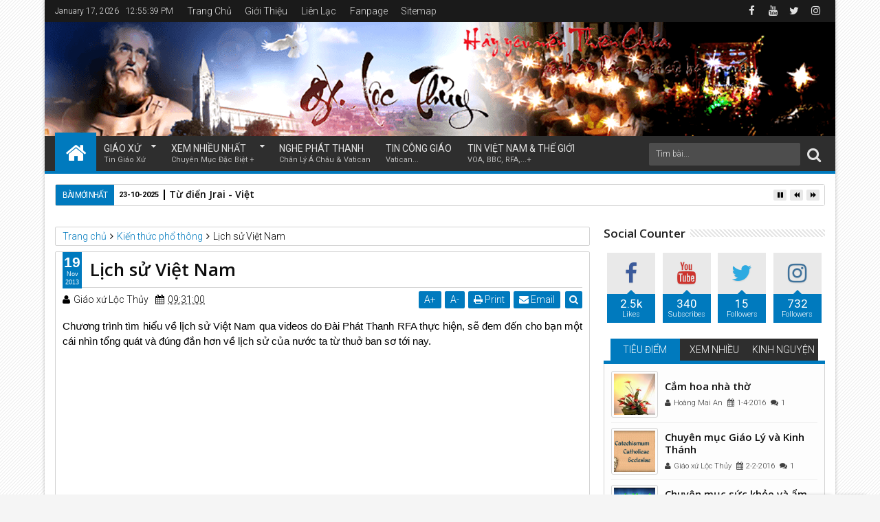

--- FILE ---
content_type: text/javascript; charset=UTF-8
request_url: https://www.giaoxulocthuy.com/feeds/posts/default/-/C%E1%BB%ADu%20Nh%E1%BA%ADt%20Kinh%20Nguy%E1%BB%87n?max-results=4&orderby=published&alt=json-in-script&callback=jQuery111301356671820706028_1768654534808
body_size: 18697
content:
// API callback
jQuery111301356671820706028_1768654534808({"version":"1.0","encoding":"UTF-8","feed":{"xmlns":"http://www.w3.org/2005/Atom","xmlns$openSearch":"http://a9.com/-/spec/opensearchrss/1.0/","xmlns$blogger":"http://schemas.google.com/blogger/2008","xmlns$georss":"http://www.georss.org/georss","xmlns$gd":"http://schemas.google.com/g/2005","xmlns$thr":"http://purl.org/syndication/thread/1.0","id":{"$t":"tag:blogger.com,1999:blog-1521721303736781084"},"updated":{"$t":"2026-01-10T11:30:43.317+07:00"},"category":[{"term":"Nghệ thuật sống"},{"term":"Lịch sử các Dòng tu"},{"term":"Các mục chính"},{"term":"Sức khỏe - ẩm thực"},{"term":"Các thánh địa Công giáo"},{"term":"Hình ảnh Giáo xứ Lộc Thủy"},{"term":"Thủ thuật blog"},{"term":"Tin tức Giáo xứ Lộc Thủy"},{"term":"Giáo lý - kinh thánh"},{"term":"Suy niệm mùa chay"},{"term":"Lộc Thủy"},{"term":"Thánh Mẫu học"},{"term":"Sổ tay sinh hoạt"},{"term":"sách tháng đức bà"},{"term":"Tài liệu Công Giáo tổng hợp"},{"term":"Giáo lý -  dân ca"},{"term":"Thánh ca"},{"term":"Danh bạ website các giáo xứ - giáo họ việt nam"},{"term":"Danh bạ website công giáo"},{"term":"Quỳnh lưu"},{"term":"Chuyện về Giáo Lý và Giáo Dục"},{"term":"Các Thánh"},{"term":"Giáo sử"},{"term":"Thánh Mẫu La vang"},{"term":"Góp nhặt"},{"term":"Lời Chúa qua bài hát"},{"term":"học tiếng anh"},{"term":"Công Giáo đó đây"},{"term":"Cửu Nhật Kinh Nguyện"},{"term":"suy gẫm"},{"term":"Blog tips"},{"term":"Cắm hoa nghệ thuật"},{"term":"Suy niệm Lời Chúa mùa Phục Sinh"},{"term":"Thế giới Công Giáo"},{"term":"Suy niệm Lời Chúa"},{"term":"Trắc nghiệm Kinh Thánh"},{"term":"Đức Thánh Cha phanxico"},{"term":"Đời sống cầu nguyện"},{"term":"Bạn có biết"},{"term":"Giáo xứ Media"},{"term":"Ơn gọi-tận hiến"},{"term":"12 Thánh tông đồ"},{"term":"Tiếng anh qua Lời Chúa"},{"term":"Vietnamese English Prayers"},{"term":"Để sống đạo hôm nay"},{"term":"Suy gẫm và Cầu nguyện"},{"term":"Truyện Công Giáo"},{"term":"Tổ chức kỳ thi Giáo lý"},{"term":"góc học tập"},{"term":"Kính Đức Mẹ"},{"term":"Nghe và suy gẫm"},{"term":"Thủ thuật facebook"},{"term":"Lẽ sống"},{"term":"Phim công giáo"},{"term":"Sắc màu cuộc sống"},{"term":"Thư Viện Công Giáo"},{"term":"Tiêu điểm"},{"term":"Tìm hiểu phụng vụ"},{"term":"Các Tuần Cửu Nhật Kính Đức Mẹ"},{"term":"Các bài giáo lý của ĐTC Phanxicô"},{"term":"Lịch sử Giáo Hội Việt Nam"},{"term":"Tin Việt Nam và Thế Giới"},{"term":"Tv Công giáo"},{"term":"Audio suy niệm"},{"term":"Châm ngôn công giáo"},{"term":"Kinh thánh tiếng anh"},{"term":"Radio Công Giáo"},{"term":"TVs và Radios khắp nơi"},{"term":"Trắc nghiệm năm đức tin"},{"term":"Tài liệu dạy Giáo Lý"},{"term":"Tư liệu Giáo hội Công giáo việt nam"},{"term":"Tư liệu Giáo phận Vinh"},{"term":"Vinh Quang Đức Maria"},{"term":"Vấn đáp đức tin công giáo"},{"term":"Đẹp +"},{"term":"Bài Giảng mp3"},{"term":"Bảo vệ sự sống"},{"term":"Chuyện phiếm đạo đời"},{"term":"Góc nghệ thuật"},{"term":"Góc thư giãn"},{"term":"Nghệ thuật Công Giáo"},{"term":"Năm thánh Lòng Thương Xót"},{"term":"Suy niệm Lời Chúa mùa TN A"},{"term":"Thánh ca cầu nguyện"},{"term":"Tin Giáo xứ"},{"term":"Câu chuyện Giáng Sinh"},{"term":"Di sản thế giới"},{"term":"Hình ảnh cổ xưa"},{"term":"Hạt Giống Lời Chúa"},{"term":"Lòng Thương xót Chúa"},{"term":"Suy niệm Lời Chúa năm A"},{"term":"Thơ - Truyện Công Giáo"},{"term":"Thơ Công Giáo"},{"term":"Trang Trí Giáng Sinh"},{"term":"Trắc nghiệm Giáo lý"},{"term":"Từ vựng công giáo Anh-việt"},{"term":"Audio truyện Công giáo"},{"term":"Các hội đoàn"},{"term":"Các thánh khác"},{"term":"Các vấn nạn xã hội"},{"term":"Giải đáp thắc mắc cuộc đời"},{"term":"Góc khám phá"},{"term":"Lời chúc xuân"},{"term":"Videos Đặc Sắc"},{"term":"Xứ đạo đầu tiên"},{"term":"Du Lịch"},{"term":"Sách Công giáo"},{"term":"Tin Công Giáo"},{"term":"Đôi nét về Giáo xứ"},{"term":"Ca kịch công giáo"},{"term":"Gia đình"},{"term":"Giáo hạt Vàng Mai"},{"term":"Kết nối websites"},{"term":"Thủ thuật google +"},{"term":"Website Công Giáo bổ ích"},{"term":"bạn trẻ xa nhà"},{"term":"Đường Hy Vọng"},{"term":"Đức Mẹ Hằng Cứu Giúp"},{"term":"Đức Tin và Khoa Học"},{"term":"Chiêm ngắm Chúa"},{"term":"Danh"},{"term":"Giao hat Vang Mai"},{"term":"Giáo Hội Đông Phương"},{"term":"Hướng dẫn sử dụng webblog"},{"term":"Kiến thức phổ thông"},{"term":"Lịch sử hình thành Giáo xứ Lộc Thủy"},{"term":"Lời chúa theo chủ đề"},{"term":"Mùa Vọng - Advent"},{"term":"Thánh Ca Hoàng Diệp"},{"term":"Thơ và cuộc sống"},{"term":"Truyện về Mẹ"},{"term":"Tài liệu Tuần Thánh"},{"term":"Tông huấn Giáo hội Công giáo"},{"term":"Tư liệu Giáo xứ Lộc Thủy"},{"term":"Âm nhạc"},{"term":"Đức Mẹ Lama"}],"title":{"type":"text","$t":"GIÁO XỨ LỘC THỦY"},"subtitle":{"type":"html","$t":"Giáo xứ Lộc Thủy là Blogger chia sẻ tin tức Giáo xứ, các tài liệu và Nghệ Thuật Công giáo như Giáo lý, sách kinh nguyện nhiều chủ đề, nghệ thuật cắm hoa phụng vụ..."},"link":[{"rel":"http://schemas.google.com/g/2005#feed","type":"application/atom+xml","href":"https:\/\/www.giaoxulocthuy.com\/feeds\/posts\/default"},{"rel":"self","type":"application/atom+xml","href":"https:\/\/www.blogger.com\/feeds\/1521721303736781084\/posts\/default\/-\/C%E1%BB%ADu+Nh%E1%BA%ADt+Kinh+Nguy%E1%BB%87n?alt=json-in-script\u0026max-results=4\u0026orderby=published"},{"rel":"alternate","type":"text/html","href":"https:\/\/www.giaoxulocthuy.com\/search\/label\/C%E1%BB%ADu%20Nh%E1%BA%ADt%20Kinh%20Nguy%E1%BB%87n"},{"rel":"hub","href":"http://pubsubhubbub.appspot.com/"},{"rel":"next","type":"application/atom+xml","href":"https:\/\/www.blogger.com\/feeds\/1521721303736781084\/posts\/default\/-\/C%E1%BB%ADu+Nh%E1%BA%ADt+Kinh+Nguy%E1%BB%87n\/-\/C%E1%BB%ADu+Nh%E1%BA%ADt+Kinh+Nguy%E1%BB%87n?alt=json-in-script\u0026start-index=5\u0026max-results=4\u0026orderby=published"}],"author":[{"name":{"$t":"Giáo xứ Lộc Thủy"},"uri":{"$t":"http:\/\/www.blogger.com\/profile\/09360642113849867574"},"email":{"$t":"noreply@blogger.com"},"gd$image":{"rel":"http://schemas.google.com/g/2005#thumbnail","width":"16","height":"16","src":"https:\/\/img1.blogblog.com\/img\/b16-rounded.gif"}}],"generator":{"version":"7.00","uri":"http://www.blogger.com","$t":"Blogger"},"openSearch$totalResults":{"$t":"20"},"openSearch$startIndex":{"$t":"1"},"openSearch$itemsPerPage":{"$t":"4"},"entry":[{"id":{"$t":"tag:blogger.com,1999:blog-1521721303736781084.post-161637749411515800"},"published":{"$t":"2024-11-02T06:13:00.002+07:00"},"updated":{"$t":"2024-11-02T06:37:10.447+07:00"},"category":[{"scheme":"http://www.blogger.com/atom/ns#","term":"Cửu Nhật Kinh Nguyện"}],"title":{"type":"text","$t":"Tuần Cửu Nhật cầu cho các Linh hồn trong Luyện ngục - do Thánh Anphongsô soạn"},"content":{"type":"html","$t":"\u003Cdiv style=\"text-align: center;\"\u003E\u003Cspan style=\"font-family: arial; font-size: medium;\"\u003E\u003Cb\u003ETUẦN CỬU NHẬT CẦU CHO CÁC LINH HỒN TRONG LUYỆN NGỤC\u003C\/b\u003E\u003C\/span\u003E\u003C\/div\u003E\u003Cdiv style=\"text-align: center;\"\u003E\u003Cspan style=\"font-family: arial;\"\u003E\u003Cbr \/\u003E\u003C\/span\u003E\u003C\/div\u003E\u003Cdiv style=\"text-align: center;\"\u003E\u003Cspan style=\"font-family: arial;\"\u003EDo Thánh Anphongsô soạn\u003Cspan\u003E\u003Ca name='more'\u003E\u003C\/a\u003E\u003C\/span\u003E\u003C\/span\u003E\u003C\/div\u003E\u003Cspan style=\"font-family: arial; font-size: medium;\"\u003E\u003Cdiv style=\"text-align: justify;\"\u003E\u003Cbr \/\u003E\u003C\/div\u003E\n\u003Cp\u003E\u003Cimg alt=\"tuan-cuu-nhat-cau-cho-cac-linh-hon-do-thanh-an-phong-so-soan\" border=\"0\" data-original-height=\"2481\" data-original-width=\"3508\" src=\"https:\/\/blogger.googleusercontent.com\/img\/b\/R29vZ2xl\/AVvXsEjbmsaNAuMPCF68Av4UokIo79aIfz_Atrx7kWGkkEfNlMqKVUwOYIDXiGMaHPqjgmcbKHhGU0A9drXoq9km_YrD04bUM6Ye-Td885PahNdNdUpUDZtsJL6AXmjAj72ogQYisXAIMLO1Qg5OIB3wJjNoXE7VFyEkOfhdZFmLozluqDe9xW0d5D-fc0oNL6Y\/s16000\/Bia%20tuan%20cuu%20nhat%20cau%20cho%20cac%20Linh%20hon%20trong%20luyen%20nguc%20gx%20loc%20thuy.jpg\" title=\"tuan-cuu-nhat-cau-cho-cac-linh-hon-do-thanh-an-phong-so-soan\" \/\u003E\u003Cbr \/\u003E\u003Cbr \/\u003E\u003C\/p\u003E \n\u003Cdiv class=\"toc-pro\"\u003E\u003C\/div\u003E\n\u003Cdiv style=\"text-align: justify;\"\u003E\u003Cb\u003ETiến trình Giờ Cầu Nguyện\u003C\/b\u003E\u003C\/div\u003E\u003Cdiv style=\"text-align: justify;\"\u003E\u003Cbr \/\u003E\u003C\/div\u003E\u003Cdiv style=\"text-align: justify;\"\u003E\u003Cb\u003EA.            Mở dầu\u003C\/b\u003E\u003C\/div\u003E\u003Cdiv style=\"text-align: justify;\"\u003E\u003Cbr \/\u003E\u003C\/div\u003E\u003Cdiv style=\"text-align: justify;\"\u003E+ Dấu Thánh Giá + Cầu xin Chúa Thánh Thần\u003C\/div\u003E\u003Cdiv style=\"text-align: justify;\"\u003E\u003Cbr \/\u003E\u003C\/div\u003E\u003Cdiv style=\"text-align: justify;\"\u003E\u003Cb\u003EB.            Tuần Cửu Nhật\u003C\/b\u003E\u003C\/div\u003E\u003Cdiv style=\"text-align: justify;\"\u003E\u003Cbr \/\u003E\u003C\/div\u003E\u003Cdiv style=\"text-align: justify;\"\u003E+ Đọc suy niệm và lời nguyện theo ngày + Kinh Lạy Cha, Kinh Kính Mừng + “Chúng con cậy vì Danh Chúa nhân từ...”\u003C\/div\u003E\u003Cdiv style=\"text-align: justify;\"\u003E\u003Cbr \/\u003E\u003C\/div\u003E\u003Cdiv style=\"text-align: justify;\"\u003E+ Kinh cầu cùng Chúa Giêsu Kitô cho các Linh hồn trong Luyện ngục + Tv 130 (129) Tiếng kêu từ vực thẳm\u003C\/div\u003E\u003Cdiv style=\"text-align: justify;\"\u003E\u003Cbr \/\u003E\u003C\/div\u003E\u003Cdiv style=\"text-align: justify;\"\u003E\u003Cb\u003EC.            Kết thúc\u003C\/b\u003E\u003C\/div\u003E\u003Cdiv style=\"text-align: justify;\"\u003E\u003Cbr \/\u003E\u003C\/div\u003E\u003Cdiv style=\"text-align: justify;\"\u003E+ Hát một bài thích hợp\u003C\/div\u003E\u003Cdiv style=\"text-align: justify;\"\u003E\u003Cbr \/\u003E\u003C\/div\u003E\u003Ch3 style=\"text-align: justify;\"\u003ENGÀY THỨ NHẤT\u003C\/h3\u003E\u003Cdiv style=\"text-align: justify;\"\u003E\u003Cbr \/\u003E\u003C\/div\u003E\u003Cdiv style=\"text-align: justify;\"\u003E\u003Cb\u003ESuy niệm\u003C\/b\u003E\u003C\/div\u003E\u003Cdiv style=\"text-align: justify;\"\u003E\u003Cbr \/\u003E\u003C\/div\u003E\u003Cdiv style=\"text-align: justify;\"\u003ECác Linh hồn trong Luyện ngục phải chịu muôn vàn đau khổ. Nhưng nỗi đau lớn nhất là: các Ngài nhận ra rằng những thống khổ mà các Ngài đang phải chịu là do những tội lỗi mình đã phạm, khi còn sống ở trên trần gian này.\u003C\/div\u003E\u003Cdiv style=\"text-align: justify;\"\u003E\u003Cbr \/\u003E\u003C\/div\u003E\u003Cdiv style=\"text-align: justify;\"\u003E\u003Cb\u003ELời nguyện\u003C\/b\u003E\u003C\/div\u003E\u003Cdiv style=\"text-align: justify;\"\u003E\u003Cbr \/\u003E\u003C\/div\u003E\u003Cdiv style=\"text-align: justify;\"\u003EÔi! Chúa Giêsu là Đấng Cứu Độ con,\/ con đáng phải sa hỏa ngục;\/ thật đau khổ dường nào nếu giờ đây con bị bỏ rơi\/ và buộc phải nghĩ rằng chính con đã gây nên án phạt cho con!\/ Con cảm ơn Chúa vì đã luôn kiên nhẫn chịu đựng con.\/ Chúa ơi!\/ con yêu Chúa trên hết mọi sự\/ và con thành tâm xin lỗi Chúa vì đã xúc phạm đến Chúa là Đấng tốt lành vô cùng.\/ Con thà chết chứ không xúc phạm đến Chúa một lần nào nữa.\/ Xin ban cho con ơn kiên vững thánh thiện;\/ xin thương xót con, và thương xót các Linh hồn đang đau khổ trong Luyện ngục.\/\u003C\/div\u003E\u003Cdiv style=\"text-align: justify;\"\u003E\u003Cbr \/\u003E\u003C\/div\u003E\u003Cdiv style=\"text-align: justify;\"\u003ELạy Mẹ Maria - Mẹ Thiên Chúa,\/ xin hãy đến trợ giúp các Linh hồn trong Luyện ngục với sự chuyển cầu đầy thần thế của Mẹ.\/\u003C\/div\u003E\u003Cdiv style=\"text-align: justify;\"\u003E\u003Cbr \/\u003E\u003C\/div\u003E\u003Cdiv style=\"text-align: justify;\"\u003E\u003Cb\u003E+ Kinh Lạy Cha, Kinh Kính Mừng\u003C\/b\u003E\u003C\/div\u003E\u003Cdiv style=\"text-align: justify;\"\u003E\u003Cbr \/\u003E\u003C\/div\u003E\u003Cdiv style=\"text-align: justify;\"\u003EChúng con cậy vì Danh Chúa nhân từ, xin cho các Linh hồn được lên chốn nghỉ ngơi, hằng xem thấy mặt Đức Chúa Trời, sáng láng vui vẻ vô cùng. Amen.\u003C\/div\u003E\u003Cdiv style=\"text-align: justify;\"\u003E\u003Cbr \/\u003E\u003C\/div\u003E\u003Cdiv style=\"text-align: justify;\"\u003E\u003Cb\u003E+ Kinh cầu cùng Chúa Giêsu Kitô cho các Linh hồn trong Luyện ngục\u003C\/b\u003E\u003C\/div\u003E\u003Cdiv style=\"text-align: justify;\"\u003E\u003Cbr \/\u003E\u003C\/div\u003E\u003Cdiv style=\"text-align: justify;\"\u003E\u003Cb\u003E+ Tv 130 (129) Tiếng kêu từ vực thẳm\u0026nbsp;\u003C\/b\u003E\u003C\/div\u003E\u003Cdiv style=\"text-align: justify;\"\u003E\u003Cbr \/\u003E\u003C\/div\u003E\u003Ch3 style=\"text-align: justify;\"\u003ENGÀY THỨ HAI\u0026nbsp;\u003C\/h3\u003E\u003Cdiv style=\"text-align: justify;\"\u003E\u003Cbr \/\u003E\u003C\/div\u003E\u003C\/span\u003E\u003Cspan style=\"font-family: arial; font-size: medium;\"\u003E\u003Cdiv style=\"text-align: justify;\"\u003E\u003Cb\u003ESuy niệm\u003C\/b\u003E\u003C\/div\u003E\u003Cdiv style=\"text-align: justify;\"\u003E\u003Cbr \/\u003E\u003C\/div\u003E\u003Cdiv style=\"text-align: justify;\"\u003ENỗi đau đớn thứ hai khiến các Linh hồn Thánh này phải chịu nhiều đau khổ chính là vì: khi còn sống, các Ngài đã không sử dụng thời gian cách hiệu quả để lập công tích đức cho phần phúc Thiên Đàng; và vì các Ngài biết rằng các Ngài không thể sửa chữa sự mất mát này được nữa, bởi lẽ thời gian của cuộc sống và công đức đã qua đi.\u003C\/div\u003E\u003Cdiv style=\"text-align: justify;\"\u003E\u003Cbr \/\u003E\u003C\/div\u003E\u003Cdiv style=\"text-align: justify;\"\u003E\u003Cb\u003ELời nguyện\u003C\/b\u003E\u003C\/div\u003E\u003Cdiv style=\"text-align: justify;\"\u003E\u003Cbr \/\u003E\u003C\/div\u003E\u003Cdiv style=\"text-align: justify;\"\u003EKhốn cho con, một thụ tạo bất hạnh,\/ qua bao năm tháng trên trần gian,\/ con chẳng thu tích được gì ngoài hỏa ngục!\/ Lạy Chúa,\/ con cảm tạ Chúa vì ngay cả lúc này đây\/ Chúa vẫn thương ban cho con thời giờ để đền bù tội lỗi con đã phạm.\/ Lạy Chúa,\/ con thật lòng xin lỗi Chúa, vì đã xúc phạm đến Chúa.\/ Xin Chúa ban ơn trợ giúp cho con,\/ để con biết sử dụng thời gian còn lại của con cho Tình yêu Chúa và để phụng sự Chúa;\/ Xin Chúa thương xót con, và thương xót các Linh hồn đang đau khổ trong Luyện ngục.\/\u003C\/div\u003E\u003Cdiv style=\"text-align: justify;\"\u003E\u003Cbr \/\u003E\u003C\/div\u003E\u003Cdiv style=\"text-align: justify;\"\u003ELạy Mẹ Maria - Mẹ Thiên Chúa,\/ xin hãy đến trợ giúp các Linh hồn trong Luyện ngục với sự chuyển cầu đầy thần thế của Mẹ.\/\u003C\/div\u003E\u003Cdiv style=\"text-align: justify;\"\u003E\u003Cbr \/\u003E\u003C\/div\u003E\u003Cdiv style=\"text-align: justify;\"\u003E\u003Cb\u003E+ Kinh Lạy Cha, Kinh Kính Mừng\u003C\/b\u003E\u003C\/div\u003E\u003Cdiv style=\"text-align: justify;\"\u003E\u003Cbr \/\u003E\u003C\/div\u003E\u003Cdiv style=\"text-align: justify;\"\u003EChúng con cậy vì Danh Chúa nhân từ, xin cho các Linh hồn được lên chốn nghỉ ngơi, hằng xem thấy mặt Đức Chúa Trời, sáng láng vui vẻ vô cùng. Amen.\u003C\/div\u003E\u003Cdiv style=\"text-align: justify;\"\u003E\u003Cbr \/\u003E\u003C\/div\u003E\u003Cdiv style=\"text-align: justify;\"\u003E\u003Cb\u003E+ Kinh cầu cùng Chúa Giêsu Kitô cho các Linh hồn trong Luyện ngục\u003C\/b\u003E\u003C\/div\u003E\u003Cdiv style=\"text-align: justify;\"\u003E\u003Cbr \/\u003E\u003C\/div\u003E\u003Cdiv style=\"text-align: justify;\"\u003E\u003Cb\u003E+ Tv 130 (129) Tiếng kêu từ vực thẳm\u003C\/b\u003E\u003C\/div\u003E\u003Cdiv style=\"text-align: justify;\"\u003E\u003Cb\u003E\u003Cbr \/\u003E\u003C\/b\u003E\u003C\/div\u003E\u003Ch3 style=\"text-align: justify;\"\u003ENGÀY THỨ BA\u003C\/h3\u003E\u003Cdiv style=\"text-align: justify;\"\u003E\u003Cbr \/\u003E\u003C\/div\u003E\u003Cdiv style=\"text-align: justify;\"\u003E\u003Cb\u003ESuy niệm\u003C\/b\u003E\u003C\/div\u003E\u003Cdiv style=\"text-align: justify;\"\u003E\u003Cbr \/\u003E\u003C\/div\u003E\u003Cdiv style=\"text-align: justify;\"\u003ESự gớm ghiếc về tội lỗi khi còn sống ở đời này không là gì so với sự gớm ghiếc về tội lỗi khi bước vào cuộc sống mai sau. Các Linh hồn trong Luyện ngục đang phải chịu một trong những nỗi đớn đau khủng khiếp nhất đó là: trông thấy những hình ảnh ghê tởm về tội lỗi của mình đã phạm khi còn sống trên trần gian này.\u003C\/div\u003E\u003Cdiv style=\"text-align: justify;\"\u003E\u003Cbr \/\u003E\u003C\/div\u003E\u003Cdiv style=\"text-align: justify;\"\u003E\u003Cb\u003ELời nguyện\u003C\/b\u003E\u003C\/div\u003E\u003Cdiv style=\"text-align: justify;\"\u003E\u003Cbr \/\u003E\u003C\/div\u003E\u003Cdiv style=\"text-align: justify;\"\u003EÔi! Lạy Chúa,\/ bởi Chúa nhân từ vô cùng,\/ con xin yêu mến Chúa trên hết mọi sự,\/ và hết lòng ăn năn sám hối vì đã xúc phạm đến Chúa.\/ Xin ban cho con ơn kiên vững thánh thiện;\/ xin thương xót con, và thương xót các Linh hồn đang đau khổ trong Luyện ngục.\/\u003C\/div\u003E\u003Cdiv style=\"text-align: justify;\"\u003E\u003Cbr \/\u003E\u003C\/div\u003E\u003Cdiv style=\"text-align: justify;\"\u003ELạy Mẹ Maria - Mẹ Thiên Chúa,\/ xin hãy đến trợ giúp các Linh hồn trong Luyện ngục với sự chuyển cầu đầy thần thế của Mẹ.\/\u003C\/div\u003E\u003Cdiv style=\"text-align: justify;\"\u003E\u003Cbr \/\u003E\u003C\/div\u003E\u003Cdiv style=\"text-align: justify;\"\u003E\u003Cb\u003E+ Kinh Lạy Cha, Kinh Kính Mừng\u003C\/b\u003E\u003C\/div\u003E\u003Cdiv style=\"text-align: justify;\"\u003E\u003Cbr \/\u003E\u003C\/div\u003E\u003Cdiv style=\"text-align: justify;\"\u003EChúng con cậy vì Danh Chúa nhân từ, xin cho các Linh hồn được lên chốn nghỉ ngơi, hằng xem thấy mặt Đức Chúa Trời, sáng láng vui vẻ vô cùng. Amen.\u003C\/div\u003E\u003Cdiv style=\"text-align: justify;\"\u003E\u003Cbr \/\u003E\u003C\/div\u003E\u003Cdiv style=\"text-align: justify;\"\u003E\u003Cdiv\u003E\u003Cb\u003E+ Kinh cầu cùng Chúa Giêsu Kitô cho các Linh hồn trong Luyện ngục\u0026nbsp;\u003C\/b\u003E\u003C\/div\u003E\u003Cdiv\u003E\u003Cb\u003E\u003Cbr \/\u003E\u003C\/b\u003E\u003C\/div\u003E\u003Cdiv\u003E\u003Cb\u003E+ Tv 130 (129) Tiếng kêu từ vực thẳm\u0026nbsp;\u003C\/b\u003E\u003C\/div\u003E\u003C\/div\u003E\u003Cdiv style=\"text-align: justify;\"\u003E\u003Cbr \/\u003E\u003C\/div\u003E\u003Cdiv style=\"text-align: justify;\"\u003E+ Hát kết thúc (tùy chọn một bài thích hợp, từ tr.13)\u003C\/div\u003E \u003Cdiv style=\"text-align: justify;\"\u003E\u003Cbr \/\u003E\u003C\/div\u003E \u003Ch3 style=\"text-align: justify;\"\u003ENGÀY THỨ TƯ\u003C\/h3\u003E\u003Cdiv style=\"text-align: justify;\"\u003E\u003Cbr \/\u003E\u003C\/div\u003E\u003Cdiv style=\"text-align: justify;\"\u003E\u003Cb\u003ESuy niệm\u003C\/b\u003E\u003C\/div\u003E\u003Cdiv style=\"text-align: justify;\"\u003E\u003Cbr \/\u003E\u003C\/div\u003E\u003Cdiv style=\"text-align: justify;\"\u003ECác Linh hồn trong Luyện ngục - “hiền thê” của Chúa Giêsu, vẫn còn một nỗi đau phiền khác. Đó là các Ngài nhận ra rằng các Ngài đã phạm tội và làm phiền lòng Chúa - Đấng luôn hết lòng yêu thương các Ngài. Một số hối nhân cảm thấy rất đau phiền: khi nghĩ đến việc mình đã xúc phạm đến Chúa là Đấng tốt lành vô cùng; và khi nghĩ đến việc mình phải chết trong đau buồn, bởi những tội          lỗi                      mình đã              phạm. Các Linh hồn     trong Luyện                   ngục  hiểu thấu                        về\u003C\/div\u003E\u003Cdiv style=\"text-align: justify;\"\u003E\u003Cbr \/\u003E\u003C\/div\u003E\u003Cdiv style=\"text-align: justify;\"\u003Enhững điều ấy hơn chúng ta rất nhiều: các Ngài cảm thấu Tình yêu Chúa dành cho loài người chúng ta; các Ngài yêu mến Chúa hết sức lực của mình. Do đó, khi nghĩ đến việc mình đã xúc phạm đến Chúa trong suốt cuộc đời, các Ngài phải trải qua nỗi đau vượt trội hơn mọi nỗi đau khác trên trần gian này.\u003C\/div\u003E\u003Cdiv style=\"text-align: justify;\"\u003E\u003Cbr \/\u003E\u003C\/div\u003E\u003Cdiv style=\"text-align: justify;\"\u003E\u003Cb\u003ELời nguyện\u003C\/b\u003E\u003C\/div\u003E\u003Cdiv style=\"text-align: justify;\"\u003E\u003Cbr \/\u003E\u003C\/div\u003E\u003Cdiv style=\"text-align: justify;\"\u003EÔi! Lạy Chúa,\/ bởi Chúa nhân từ vô cùng,\/ con xin hết lòng xin lỗi Chúa, vì đã xúc phạm đến Chúa.\/ Con xin hứa:\/ từ nay, con thà chết chứ không xúc phạm đến Chúa nữa.\/ Xin ban cho con ơn kiên vững thánh thiện;\/ xin thương xót con,\/ và thương xót các Linh hồn yêu mến Chúa hết lòng - đang bị thiêu đốt trong ngọn lửa thanh luyện.\/\u003C\/div\u003E\u003Cdiv style=\"text-align: justify;\"\u003E\u003Cbr \/\u003E\u003C\/div\u003E\u003Cdiv style=\"text-align: justify;\"\u003ELạy Mẹ Maria - Mẹ Thiên Chúa,\/ xin hãy đến trợ giúp các Linh hồn trong Luyện ngục với sự chuyển cầu đầy thần thế của Mẹ.\/\u003C\/div\u003E\u003Cdiv style=\"text-align: justify;\"\u003E\u003Cbr \/\u003E\u003C\/div\u003E\u003Cdiv style=\"text-align: justify;\"\u003E\u003Cb\u003E+ Kinh Lạy Cha, Kinh Kính Mừng\u003C\/b\u003E\u003C\/div\u003E\u003Cdiv style=\"text-align: justify;\"\u003E\u003Cbr \/\u003E\u003C\/div\u003E\u003Cdiv style=\"text-align: justify;\"\u003EChúng con cậy vì Danh Chúa nhân từ, xin cho các Linh hồn được lên chốn nghỉ ngơi, hằng xem thấy mặt Đức Chúa Trời, sáng láng vui vẻ vô cùng. Amen.\u003C\/div\u003E\u003Cdiv style=\"text-align: justify;\"\u003E\u003Cbr \/\u003E\u003C\/div\u003E\u003Cdiv style=\"text-align: justify;\"\u003E\u003Cb\u003E+ Kinh cầu cùng Chúa Giêsu Kitô cho các Linh hồn trong Luyện ngục\u003C\/b\u003E\u003C\/div\u003E\u003Cdiv style=\"text-align: justify;\"\u003E\u003Cb\u003E\u003Cbr \/\u003E\u003C\/b\u003E\u003C\/div\u003E\u003Cdiv style=\"text-align: justify;\"\u003E\u003Cb\u003E+ Tv 130 (129) Tiếng kêu từ vực thẳm\u0026nbsp;\u003C\/b\u003E\u003C\/div\u003E \u003Cdiv style=\"text-align: justify;\"\u003E\u003Cbr \/\u003E\u003C\/div\u003E \u003Ch3 style=\"text-align: justify;\"\u003ENGÀY THỨ NĂM\u003C\/h3\u003E\u003Cdiv style=\"text-align: justify;\"\u003E\u003Cbr \/\u003E\u003C\/div\u003E\u003Cdiv style=\"text-align: justify;\"\u003E\u003Cb\u003ESuy niệm\u003C\/b\u003E\u003C\/div\u003E\u003Cdiv style=\"text-align: justify;\"\u003E\u003Cbr \/\u003E\u003C\/div\u003E\u003Cdiv style=\"text-align: justify;\"\u003EMột nỗi khổ đau khủng khiếp khác mà các Linh hồn trong Luyện ngục phải chịu là các Ngài không biết lúc nào mình sẽ được giải thoát. Các Ngài biết chắc chắn rằng: một ngày nào đó, các Ngài sẽ được giải thoát, nhưng vì không biết chắc về về thời gian thanh luyện của mình sẽ được hoàn tất lúc nào, nên các Ngài vô cùng đau đớn.\u003C\/div\u003E\u003Cdiv style=\"text-align: justify;\"\u003E\u003Cbr \/\u003E\u003C\/div\u003E\u003Cdiv style=\"text-align: justify;\"\u003E\u003Cb\u003ELời nguyện\u003C\/b\u003E\u003C\/div\u003E\u003Cdiv style=\"text-align: justify;\"\u003E\u003Cbr \/\u003E\u003C\/div\u003E\u003Cdiv style=\"text-align: justify;\"\u003EKhốn cho con, một thụ tạo bất hạnh,\/ Lạy Chúa,\/ nếu Chúa ném con vào Hỏa ngục - nơi đau khổ muôn đời\/ và là nơi không bao giờ có sự giải thoát.\/ Con yêu mến Chúa trên hết mọi sự,\/ ôi! Lạy Chúa Hằng Hữu,\/ con xin thành thật xin lỗi Chúa, vì đã xúc phạm đến Chúa thêm một lần nữa.\/ Xin ban cho con ơn kiên vững thánh thiện;\/ xin thương xót con, và thương xót các Linh hồn đang đau khổ trong Luyện ngục.\/\u003C\/div\u003E\u003Cdiv style=\"text-align: justify;\"\u003E\u003Cbr \/\u003E\u003C\/div\u003E\u003Cdiv style=\"text-align: justify;\"\u003ELạy Mẹ Maria - Mẹ Thiên Chúa,\/ xin hãy đến trợ giúp các Linh hồn trong Luyện ngục với sự chuyển cầu đầy thần thế của Mẹ.\/\u003C\/div\u003E\u003Cdiv style=\"text-align: justify;\"\u003E\u003Cbr \/\u003E\u003C\/div\u003E\u003Cdiv style=\"text-align: justify;\"\u003E\u003Cb\u003E+ Kinh Lạy Cha, Kinh Kính Mừng\u003C\/b\u003E\u003C\/div\u003E\u003Cdiv style=\"text-align: justify;\"\u003E\u003Cbr \/\u003E\u003C\/div\u003E\u003Cdiv style=\"text-align: justify;\"\u003EChúng con cậy vì Danh Chúa nhân từ, xin cho các Linh hồn được lên chốn nghỉ ngơi, hằng xem thấy mặt Đức Chúa Trời, sáng áng vui vẻ vô cùng. Amen.\u003C\/div\u003E\u003Cdiv style=\"text-align: justify;\"\u003E\u003Cbr \/\u003E\u003C\/div\u003E\u003Cdiv style=\"text-align: justify;\"\u003E\u003Cdiv\u003E\u003Cb\u003E+ Kinh cầu cùng Chúa Giêsu Kitô cho các Linh hồn trong Luyện ngục\u0026nbsp;\u003C\/b\u003E\u003C\/div\u003E\u003Cdiv\u003E\u003Cb\u003E\u003Cbr \/\u003E\u003C\/b\u003E\u003C\/div\u003E\u003Cdiv\u003E\u003Cb\u003E+ Tv 130 (129) Tiếng kêu từ vực thẳm\u0026nbsp;\u003C\/b\u003E\u003C\/div\u003E\u003C\/div\u003E \u003Cdiv style=\"text-align: justify;\"\u003E\u003Cbr \/\u003E\u003C\/div\u003E \u003Ch3 style=\"text-align: justify;\"\u003ENGÀY THỨ SÁU\u003C\/h3\u003E\u003Cdiv style=\"text-align: justify;\"\u003E\u003Cbr \/\u003E\u003C\/div\u003E\u003Cdiv style=\"text-align: justify;\"\u003E\u003Cb\u003ESuy niệm\u003C\/b\u003E\u003C\/div\u003E\u003Cdiv style=\"text-align: justify;\"\u003E\u003Cbr \/\u003E\u003C\/div\u003E\u003Cdiv style=\"text-align: justify;\"\u003ECác Linh hồn trong Luyện ngục được an ủi rất nhiều khi hồi tưởng Cuộc Khổ Nạn của Chúa Giêsu Kitô và Bí tích Thánh Thể, vì các Ngài biết mình được cứu độ nhờ Cuộc Khổ Nạn của Chúa Giêsu Kitô; các Ngài cũng đã nhận được, và vẫn nhận được     rất nhiều  niềm   an ủi                           từ   các Thánh Lễ và và                               việc Rước     Lễ.            Tuy nhiên, các Ngài vô cùng đau đớn khi nhớ lại những vong ân bội nghĩa của mình đối với Tình yêu của Chúa Giêsu Kitô trước hai món quà vô cùng lớn lao này.\u003C\/div\u003E\u003Cdiv style=\"text-align: justify;\"\u003E\u003Cbr \/\u003E\u003C\/div\u003E\u003Cdiv style=\"text-align: justify;\"\u003E\u003Cb\u003ELời nguyện\u003C\/b\u003E\u003C\/div\u003E\u003Cdiv style=\"text-align: justify;\"\u003E\u003Cbr \/\u003E\u003C\/div\u003E\u003Cdiv style=\"text-align: justify;\"\u003EÔi! lạy Đấng Cứu Chuộc Chí Thánh của con,\/ Chúa đã chết vì con trên Thập giá,\/ và hằng kết hiệp mật thiết với con, mỗi khi con chịu Mình Thánh Chúa,\/ thế mà con chỉ đáp đền ơn Chúa bằng sự vong ân bội nghĩa mà thôi!\/ Nhưng, lạy Thiên Chúa là Đấng Tối Cao,\/ từ nay, con xin yêu mến Chúa trên hết mọi sự;\/ con đau đớn vì đã xúc phạm đến Chúa hơn mọi tội khác.\/ Con thà chết chứ không phạm tội phạm đến Chúa một lần nào nữa.\/ Xin ban cho con ơn kiên vững thánh thiện;\/ xin thương xót con, và thương xót các Linh hồn đang đau khổ trong Luyện ngục.\/\u003C\/div\u003E\u003Cdiv style=\"text-align: justify;\"\u003E\u003Cbr \/\u003E\u003C\/div\u003E\u003Cdiv style=\"text-align: justify;\"\u003ELạy Mẹ Maria - Mẹ Thiên Chúa,\/ xin hãy đến trợ giúp các Linh hồn trong Luyện ngục với sự chuyển cầu đầy thần thế của Mẹ.\/\u003C\/div\u003E\u003Cdiv style=\"text-align: justify;\"\u003E\u003Cbr \/\u003E\u003C\/div\u003E\u003Cdiv style=\"text-align: justify;\"\u003E\u003Cb\u003E+ Kinh Lạy Cha, Kinh Kính Mừng\u003C\/b\u003E\u003C\/div\u003E\u003Cdiv style=\"text-align: justify;\"\u003E\u003Cbr \/\u003E\u003C\/div\u003E\u003Cdiv style=\"text-align: justify;\"\u003EChúng con cậy vì Danh Chúa nhân từ, xin cho các Linh hồn được lên chốn nghỉ ngơi, hằng xem thấy mặt Đức Chúa Trời, sáng áng vui vẻ vô cùng. Amen.\u003C\/div\u003E\u003Cdiv style=\"text-align: justify;\"\u003E\u003Cbr \/\u003E\u003C\/div\u003E\u003Cdiv style=\"text-align: justify;\"\u003E\u003Cdiv\u003E\u003Cb\u003E+ Kinh cầu cùng Chúa Giêsu Kitô cho các Linh hồn trong Luyện ngục\u0026nbsp;\u003C\/b\u003E\u003C\/div\u003E\u003Cdiv\u003E\u003Cb\u003E\u003Cbr \/\u003E\u003C\/b\u003E\u003C\/div\u003E\u003Cdiv\u003E\u003Cb\u003E+ Tv 130 (129) Tiếng kêu từ vực thẳm\u0026nbsp;\u003C\/b\u003E\u003C\/div\u003E\u003C\/div\u003E \u003Cdiv style=\"text-align: justify;\"\u003E\u003Cbr \/\u003E\u003C\/div\u003E \u003Ch3 style=\"text-align: justify;\"\u003ENGÀY THỨ BẢY\u003C\/h3\u003E\u003Cdiv style=\"text-align: justify;\"\u003E\u003Cbr \/\u003E\u003C\/div\u003E\u003Cdiv style=\"text-align: justify;\"\u003E\u003Cb\u003ESuy niệm\u003C\/b\u003E\u003C\/div\u003E\u003Cdiv style=\"text-align: justify;\"\u003E\u003Cbr \/\u003E\u003C\/div\u003E\u003Cdiv style=\"text-align: justify;\"\u003EMột nỗi ưu phiền lớn hơn nữa đang thiêu đốt các Linh hồn trong Luyện ngục là: khát vọng nồng cháy được chiêm ngắm Thánh Nhan Chúa cách trọn vẹn. Vì yêu mến Chúa vô cùng, các Ngài hằng khát mong được giải thoát khỏi những khoảnh khắc trôi qua cách chậm rãi và đau đớn trong ngục tù buồn bã, mà ca tụng Chúa muôn đời trên Thiên đàng.\u003C\/div\u003E\u003Cdiv style=\"text-align: justify;\"\u003E\u003Cbr \/\u003E\u003C\/div\u003E\u003Cdiv style=\"text-align: justify;\"\u003E\u003Cb\u003ELời nguyện\u003C\/b\u003E\u003C\/div\u003E\u003Cdiv style=\"text-align: justify;\"\u003E\u003Cbr \/\u003E\u003C\/div\u003E\u003Cdiv style=\"text-align: justify;\"\u003ELạy Thiên Chúa là Cha giàu Lòng Thương Xót,\/ xin phủ đầy khát vọng nồng cháy của các Linh hồn trong Luyện ngục!\/ Xin hãy gửi Thiên Thần của Chúa đến loan báo cho họ biết rằng\/ Chúa, Cha của họ,\/ giờ đây đã hòa giải với họ qua sự đau khổ và cái chết của Chúa Giêsu,\/ và thời khắc giải cứu họ đã đến.\/\u003C\/div\u003E\u003Cdiv style=\"text-align: justify;\"\u003E\u003Cbr \/\u003E\u003C\/div\u003E\u003Cdiv style=\"text-align: justify;\"\u003ELạy Mẹ Maria - Mẹ Thiên Chúa,\/ xin hãy đến trợ giúp các Linh hồn trong Luyện ngục với sự chuyển cầu đầy thần thế của Mẹ.\/\u003C\/div\u003E\u003Cdiv style=\"text-align: justify;\"\u003E\u003Cbr \/\u003E\u003C\/div\u003E\u003Cdiv style=\"text-align: justify;\"\u003E\u003Cb\u003E+ Kinh Lạy Cha, Kinh Kính Mừng\u003C\/b\u003E\u003C\/div\u003E\u003Cdiv style=\"text-align: justify;\"\u003E\u003Cbr \/\u003E\u003C\/div\u003E\u003Cdiv style=\"text-align: justify;\"\u003EChúng con cậy vì Danh Chúa nhân từ, xin cho các Linh hồn được lên chốn nghỉ ngơi, hằng xem thấy mặt Đức Chúa Trời, sáng áng vui vẻ vô cùng. Amen.\u003C\/div\u003E\u003Cdiv style=\"text-align: justify;\"\u003E\u003Cbr \/\u003E\u003C\/div\u003E\u003Cdiv style=\"text-align: justify;\"\u003E\u003Cdiv\u003E\u003Cb\u003E+ Kinh cầu cùng Chúa Giêsu Kitô cho các Linh hồn trong Luyện ngục\u0026nbsp;\u003C\/b\u003E\u003C\/div\u003E\u003Cdiv\u003E\u003Cb\u003E\u003Cbr \/\u003E\u003C\/b\u003E\u003C\/div\u003E\u003Cdiv\u003E\u003Cb\u003E+ Tv 130 (129) Tiếng kêu từ vực thẳm\u0026nbsp;\u003C\/b\u003E\u003C\/div\u003E\u003C\/div\u003E \u003Cdiv style=\"text-align: justify;\"\u003E\u003Cbr \/\u003E\u003C\/div\u003E \u003Ch3 style=\"text-align: justify;\"\u003ENGÀY THỨ TÁM\u003C\/h3\u003E\u003Cdiv style=\"text-align: justify;\"\u003E\u003Cbr \/\u003E\u003C\/div\u003E\u003Cdiv style=\"text-align: justify;\"\u003E\u003Cb\u003ESuy niệm\u003C\/b\u003E\u003C\/div\u003E\u003Cdiv style=\"text-align: justify;\"\u003E\u003Cbr \/\u003E\u003C\/div\u003E\u003Cdiv style=\"text-align: justify;\"\u003ENỗi ưu phiền đắng cay khác mà các Linh hồn trong Luyện ngục phải chịu là việc các Ngài nhận ra rằng: Chúa đã ưu ái ban cho các Ngài rất nhiều ân sủng mà những người khác không có; và họ buộc Ngài kết án họ với những đau khổ này, vì những         tội        lỗi của họ;       và                         rằng          họ  đáng phải sa                   Hỏa ngục, và đã được ân xá và chỉ được cứu thoát nhờ Lòng Thương Xót của Chúa.\u003C\/div\u003E\u003Cdiv style=\"text-align: justify;\"\u003E\u003Cbr \/\u003E\u003C\/div\u003E\u003Cdiv style=\"text-align: justify;\"\u003E\u003Cb\u003ELời nguyện\u003C\/b\u003E\u003C\/div\u003E\u003Cdiv style=\"text-align: justify;\"\u003E\u003Cbr \/\u003E\u003C\/div\u003E\u003Cdiv style=\"text-align: justify;\"\u003EÔi! lạy Chúa của con!\/ con cũng là một trong những thụ tạo vong ân bội nghĩa,\/ con đã nhận được rất nhiều ân sủng, nhưng lại khinh thường Tình yêu của Chúa.\/ Con đáng bị ném vào Hỏa ngục.\/ Nhưng lòng thương yêu vô cùng của Chúa đã dung thứ cho con đến tận bây giờ.\/ Vì thế,\/ con xin thật lòng xin lỗi Chúa, vì đã xúc phạm đến Chúa.\/ Từ nay con xin yêu mến Chúa trên hết mọi sự.\/ Xin ban cho con ơn kiên vững thánh thiện;\/ xin thương xót con, và thương xót các Linh hồn đang đau khổ trong Luyện ngục.\/\u003C\/div\u003E\u003Cdiv style=\"text-align: justify;\"\u003E\u003Cbr \/\u003E\u003C\/div\u003E\u003Cdiv style=\"text-align: justify;\"\u003ELạy Mẹ Maria - Mẹ Thiên Chúa,\/ xin hãy đến trợ giúp các Linh hồn trong Luyện ngục với sự chuyển cầu đầy thần thế của Mẹ.\/\u003C\/div\u003E\u003Cdiv style=\"text-align: justify;\"\u003E\u003Cbr \/\u003E\u003C\/div\u003E\u003Cdiv style=\"text-align: justify;\"\u003E\u003Cb\u003E+ Kinh Lạy Cha, Kinh Kính Mừng\u003C\/b\u003E\u003C\/div\u003E\u003Cdiv style=\"text-align: justify;\"\u003E\u003Cbr \/\u003E\u003C\/div\u003E\u003Cdiv style=\"text-align: justify;\"\u003EChúng con cậy vì Danh Chúa nhân từ, xin cho các Linh hồn được lên chốn nghỉ ngơi, hằng xem thấy mặt Đức Chúa Trời, sáng áng vui vẻ vô cùng. Amen.\u003C\/div\u003E\u003Cdiv style=\"text-align: justify;\"\u003E\u003Cbr \/\u003E\u003C\/div\u003E\u003Cdiv style=\"text-align: justify;\"\u003E\u003Cb\u003E+ Kinh cầu cùng Chúa Giêsu Kitô cho các Linh hồn trong Luyện ngục (tr.10)\u003C\/b\u003E\u003C\/div\u003E\u003Cdiv style=\"text-align: justify;\"\u003E\u003Cb\u003E\u003Cbr \/\u003E\u003C\/b\u003E\u003C\/div\u003E\u003Cdiv style=\"text-align: justify;\"\u003E\u003Cb\u003E+ Tv 130 (129) Tiếng kêu từ vực thẳm (tr.12)\u003C\/b\u003E\u003C\/div\u003E \u003Cdiv style=\"text-align: justify;\"\u003E\u003Cbr \/\u003E\u003C\/div\u003E \u003Ch3 style=\"text-align: justify;\"\u003ENGÀY THỨ CHÍN\u003C\/h3\u003E\u003Cdiv style=\"text-align: justify;\"\u003E\u003Cbr \/\u003E\u003C\/div\u003E\u003Cdiv style=\"text-align: justify;\"\u003E\u003Cb\u003ESuy niệm\u003C\/b\u003E\u003C\/div\u003E\u003Cdiv style=\"text-align: justify;\"\u003E\u003Cbr \/\u003E\u003C\/div\u003E\u003Cdiv style=\"text-align: justify;\"\u003ETất cả những đớn đau mà các Linh hồn trong Luyện ngục phải chịu thật khủng khiếp. Họ                  phải chịu thiêu      đốt,        sầu khổ,            tối     tăm, và phải    khắc    khoải  chờ                  mong, bởi không biết ngày nào mình mới được cứu thoát. Nhưng nỗi muộn phiền lớn nhất trong tất cả những nỗi muộn phiền này là: các Linh hồn phải xa cách Đức Lang Quân Chí Thánh, và không được chiêm ngưỡng Thánh Nhan Ngài.\u003C\/div\u003E\u003Cdiv style=\"text-align: justify;\"\u003E\u003Cbr \/\u003E\u003C\/div\u003E\u003Cdiv style=\"text-align: justify;\"\u003E\u003Cb\u003ELời nguyện\u003C\/b\u003E\u003C\/div\u003E\u003Cdiv style=\"text-align: justify;\"\u003E\u003Cbr \/\u003E\u003C\/div\u003E\u003Cdiv style=\"text-align: justify;\"\u003EÔi! lạy Chúa của con,\/ bao năm tháng qua,\/ con đã liều mình lìa xa Chúa và ân sủng của Chúa biết là dường nào!\/ Ôi! lạy Chúa là Đấng tốt lành vô cùng,\/ Chúa đã phải đau khổ quá nhiều vì con!\/ Vậy,\/ từ nay con xin yêu mến Chúa trên hết mọi sự.\/ Con hết lòng xin lỗi Chúa, vì đã xúc phạm đến Chúa.\/ Xin ban cho con tín kiên vững thánh thiện, và đừng để con phạm tội thêm một lần nào nữa.\/ Xin Chúa thương xót các Linh hồn đang đau khổ trong Luyện ngục.\/ Xin hãy giảm bớt những khổ đau, và rút ngắn thời gian khốn khổ của họ;\/ Xin hãy sớm đưa họ về với Chúa trên Thiên đàng,\/ để họ được chiêm ngưỡng Chúa diện đối diện,\/ và yêu mến Chúa cho đến mãi muôn đời.\/\u003C\/div\u003E\u003Cdiv style=\"text-align: justify;\"\u003E\u003Cbr \/\u003E\u003C\/div\u003E\u003Cdiv style=\"text-align: justify;\"\u003ELạy Mẹ Maria - Mẹ Thiên Chúa,\/ xin hãy đến trợ giúp các Linh hồn trong Luyện ngục với sự chuyển cầu đầy thần thế của Mẹ.\/ Xin Mẹ cũng hãy nguyện cầu cho chúng con\/ là những kẻ vẫn đang trong mối nguy phải sa Hỏa ngục đời đời.\/\u003C\/div\u003E\u003Cdiv style=\"text-align: justify;\"\u003E\u003Cbr \/\u003E\u003C\/div\u003E\u003Cdiv style=\"text-align: justify;\"\u003E\u003Cb\u003E+ Kinh Lạy Cha, Kinh Kính Mừng\u003C\/b\u003E\u003C\/div\u003E\u003Cdiv style=\"text-align: justify;\"\u003E\u003Cbr \/\u003E\u003C\/div\u003E\u003Cdiv style=\"text-align: justify;\"\u003EChúng con cậy vì Danh Chúa nhân từ, xin cho các Linh hồn được lên chốn nghỉ ngơi, hằng xem thấy mặt Đức Chúa Trời, sáng láng vui vẻ vô cùng. Amen.\u003C\/div\u003E\u003Cdiv style=\"text-align: justify;\"\u003E\u003Cbr \/\u003E\u003C\/div\u003E\u003Cdiv style=\"text-align: justify;\"\u003E\u003Cb\u003E+ Kinh cầu cùng Chúa Giêsu Kitô cho các Linh hồn trong Luyện ngục\u0026nbsp;\u003C\/b\u003E\u003C\/div\u003E\u003Cdiv style=\"text-align: justify;\"\u003E\u003Cb\u003E\u003Cbr \/\u003E\u003C\/b\u003E\u003C\/div\u003E\u003Cdiv style=\"text-align: justify;\"\u003E\u003Cb\u003E+ Tv 130 (129) Tiếng kêu từ vực thẳm\u0026nbsp;\u003C\/b\u003E\u003C\/div\u003E\u003Cdiv style=\"text-align: justify;\"\u003E\u003Cbr \/\u003E\u003C\/div\u003E\u003Ch4 style=\"text-align: justify;\"\u003EKINH CẦU CÙNG CHÚA GIÊSU KITÔ CHO CÁC LINH HỒN TRONG LUYỆN NGỤC\u003C\/h4\u003E\u003Cdiv style=\"text-align: justify;\"\u003E\u003Cbr \/\u003E\u003C\/div\u003E\u003Cdiv style=\"text-align: justify;\"\u003EX. Ôi! Lạy Chúa Giêsu vô cùng dịu ngọt, cậy vì mồ hôi máu Chúa đã đổ ra trong vườn Ghết-sê-ma-ni, xin thương xót các Linh hồn trong luyện ngục.\u003C\/div\u003E\u003Cdiv style=\"text-align: justify;\"\u003E\u003Cbr \/\u003E\u003C\/div\u003E\u003Cdiv style=\"text-align: justify;\"\u003EĐ. Chúa ơ!! Xin thương xót các Linh hồn trong luyện ngục.\u003C\/div\u003E\u003Cdiv style=\"text-align: justify;\"\u003E\u003Cbr \/\u003E\u003C\/div\u003E\u003Cdiv style=\"text-align: justify;\"\u003EX. Ôi! Lạy Chúa Giêsu vô cùng dịu ngọt, cậy vì những đau đớn bởi sự lùng bắt tàn nhẫn nhất mà Chúa phải chịu, xin thương xót các Linh hồn trong luyện ngục.\u003C\/div\u003E\u003Cdiv style=\"text-align: justify;\"\u003E\u003Cbr \/\u003E\u003C\/div\u003E\u003Cdiv style=\"text-align: justify;\"\u003EĐ. Chúa ơ!! xin thương xót các Linh hồn trong luyện ngục.\u003C\/div\u003E\u003Cdiv style=\"text-align: justify;\"\u003E\u003Cbr \/\u003E\u003C\/div\u003E\u003Cdiv style=\"text-align: justify;\"\u003EX. Ôi! Lạy Chúa Giêsu vô cùng dịu ngọt, cậy vì những đau đớn nhất Chúa phải chịu bởi mão gai nhọn đâm thấu Đầu Thánh Chúa, xin thương xót các Linh hồn trong luyện ngục.\u003C\/div\u003E\u003Cdiv style=\"text-align: justify;\"\u003E\u003Cbr \/\u003E\u003C\/div\u003E\u003Cdiv style=\"text-align: justify;\"\u003EĐ. Chúa ơ!! xin thương xót các Linh hồn trong luyện ngục.\u003C\/div\u003E\u003Cdiv style=\"text-align: justify;\"\u003E\u003Cbr \/\u003E\u003C\/div\u003E\u003Cdiv style=\"text-align: justify;\"\u003EX. Ôi!  lạy Chúa Giêsu vô cùng dịu      ngọt,  cậy vì        những đau      đớn           Chúa  phải    chịu\u003C\/div\u003E\u003Cdiv style=\"text-align: justify;\"\u003E\u003Cbr \/\u003E\u003C\/div\u003E\u003Cdiv style=\"text-align: justify;\"\u003Ekhi vác Thập giá lên đồi Canvê, xin thương xót các Linh hồn trong luyện ngục.\u003C\/div\u003E\u003Cdiv style=\"text-align: justify;\"\u003E\u003Cbr \/\u003E\u003C\/div\u003E\u003Cdiv style=\"text-align: justify;\"\u003EĐ. Chúa ơ!! xin thương xót các Linh hồn trong luyện ngục.\u003C\/div\u003E\u003Cdiv style=\"text-align: justify;\"\u003E\u003Cbr \/\u003E\u003C\/div\u003E\u003Cdiv style=\"text-align: justify;\"\u003EX. Ôi! lạy Chúa Giêsu vô cùng dịu ngọt, cậy vì những đau đớn bởi sự đóng đinh tàn nhẫn nhất mà Chúa phải chịu trên Thập giá, xin thương xót các Linh hồn trong luyện ngục.\u003C\/div\u003E\u003Cdiv style=\"text-align: justify;\"\u003E\u003Cbr \/\u003E\u003C\/div\u003E\u003Cdiv style=\"text-align: justify;\"\u003EX. Ôi! lạy Chúa Giêsu vô cùng dịu ngọt, cậy vì những đau đớn bởi nỗi thống khổ cay đắng nhất Chúa phải chịu trên Thập giá, xin thương xót các Linh hồn trong luyện ngục.\u003C\/div\u003E\u003Cdiv style=\"text-align: justify;\"\u003E\u003Cbr \/\u003E\u003C\/div\u003E\u003Cdiv style=\"text-align: justify;\"\u003EĐ. Chúa ơ!! xin thương xót các Linh hồn trong luyện ngục.\u003C\/div\u003E\u003Cdiv style=\"text-align: justify;\"\u003E\u003Cbr \/\u003E\u003C\/div\u003E\u003Cdiv style=\"text-align: justify;\"\u003EX. Ôi! lạy Chúa Giêsu vô cùng dịu ngọt, cậy vì những đau đớn tột cùng Chúa phải chịu khi trút Linh Hồn Cực Thánh Chúa trên Thập giá, xin thương xót các Linh hồn trong luyện ngục.\u003C\/div\u003E\u003Cdiv style=\"text-align: justify;\"\u003E\u003Cbr \/\u003E\u003C\/div\u003E\u003Cdiv style=\"text-align: justify;\"\u003EĐ. Chúa ơ!! xin thương xót các Linh hồn trong luyện ngục.\u003C\/div\u003E\u003Cdiv style=\"text-align: justify;\"\u003E\u003Cbr \/\u003E\u003C\/div\u003E\u003Cdiv style=\"text-align: justify;\"\u003E[sau khi đã cầu nguyện cho các Linh hồn trong Luyện ngục, chúng ta cũng xin các Ngài cầu nguyện cho chúng ta. Xin các Ngài cầu bầu cùng Chúa cho chúng ta những ơn ta muốn xin, trong suốt Tuần Cửu Nhật này.]\u003C\/div\u003E\u003Cdiv style=\"text-align: justify;\"\u003E\u003Cbr \/\u003E\u003C\/div\u003E\u003Cdiv style=\"text-align: justify;\"\u003EÔi! các Linh hồn diễm phúc. Các Ngài là những người rất yêu mến Chúa, và chắc chắn không bao giờ mất Chúa nữa. Chúng con đã cầu nguyện cho các Ngài. Xin các Ngài cũng cầu thay nguyện giúp cho chúng con là những tội nhân khốn khổ đang trong mối nguy phải sa hỏa ngục, và mất Chúa đời đời.\u003C\/div\u003E\u003Cdiv style=\"text-align: justify;\"\u003E\u003Cbr \/\u003E\u003C\/div\u003E\u003Ch4 style=\"text-align: justify;\"\u003ETv 130 (129) TIẾNG KÊU TỪ VỰC THẲM\u003C\/h4\u003E\u003Cdiv style=\"text-align: justify;\"\u003E\u003Cbr \/\u003E\u003C\/div\u003E\u003Cdiv style=\"text-align: justify;\"\u003ECa khúc lên Đền.\u003C\/div\u003E\u003Cdiv style=\"text-align: justify;\"\u003E\u003Cbr \/\u003E\u003C\/div\u003E\u003Cdiv style=\"text-align: justify;\"\u003ETừ vực thẳm, con kêu lên Ngài, lạy CHÚA,\u0026nbsp;\u003C\/div\u003E\u003C\/span\u003E\u003Cdiv style=\"text-align: justify;\"\u003E\u003Cspan style=\"font-family: arial; font-size: medium;\"\u003E\u003Cbr \/\u003E\u003C\/span\u003E\u003C\/div\u003E\u003Cdiv\u003E\u003Cdiv style=\"text-align: justify;\"\u003E\u003Cspan style=\"font-family: arial; font-size: large;\"\u003Emuôn lạy Chúa, xin Ngài nghe tiếng con. Dám xin Ngài lắng tai để ý nghe lời con tha thiết nguyện cầu.\u003C\/span\u003E\u003C\/div\u003E\u003Cspan style=\"font-family: arial; font-size: medium;\"\u003E\u003Cdiv style=\"text-align: justify;\"\u003E\u003Cbr \/\u003E\u003C\/div\u003E\u003Cdiv style=\"text-align: justify;\"\u003EÔi lạy CHÚA, nếu như Ngài chấp tội, nào có ai đứng vững được chăng?\u003C\/div\u003E\u003Cdiv style=\"text-align: justify;\"\u003E\u003Cbr \/\u003E\u003C\/div\u003E\u003Cdiv style=\"text-align: justify;\"\u003ENhưng Chúa vẫn rộng lòng tha thứ để chúng con biết kính sợ Ngài.\u003C\/div\u003E\u003Cdiv style=\"text-align: justify;\"\u003E\u003Cbr \/\u003E\u003C\/div\u003E\u003Cdiv style=\"text-align: justify;\"\u003EMong đợi CHÚA, tôi hết lòng mong đợi, cậy trông ở lời Người.\u003C\/div\u003E\u003Cdiv style=\"text-align: justify;\"\u003E\u003Cbr \/\u003E\u003C\/div\u003E\u003Cdiv style=\"text-align: justify;\"\u003EHồn tôi trông chờ Chúa,\u003C\/div\u003E\u003Cdiv style=\"text-align: justify;\"\u003E\u003Cbr \/\u003E\u003C\/div\u003E\u003Cdiv style=\"text-align: justify;\"\u003Ehơn lính canh mong đợi hừng đông.\u003C\/div\u003E\u003Cdiv style=\"text-align: justify;\"\u003E\u003Cbr \/\u003E\u003C\/div\u003E\u003Cdiv style=\"text-align: justify;\"\u003EHơn lính canh mong đợi hừng đông,\u0026nbsp;\u003C\/div\u003E\u003C\/span\u003E\u003C\/div\u003E\u003Cdiv style=\"text-align: justify;\"\u003E\u003Cspan style=\"font-family: arial; font-size: medium;\"\u003E\u003Cbr \/\u003E\u003C\/span\u003E\u003C\/div\u003E\u003Cdiv style=\"text-align: justify;\"\u003E\u003Cspan style=\"font-family: arial; font-size: medium;\"\u003Etrông cậy CHÚA đi, Ít-ra-en hỡi,\u0026nbsp;\u003C\/span\u003E\u003C\/div\u003E\u003Cdiv style=\"text-align: justify;\"\u003E\u003Cspan style=\"font-family: arial; font-size: medium;\"\u003E\u003Cbr \/\u003E\u003C\/span\u003E\u003C\/div\u003E\u003Cdiv style=\"text-align: justify;\"\u003E\u003Cspan style=\"font-family: arial; font-size: medium;\"\u003Ebởi CHÚA luôn từ ái một niềm,\u0026nbsp;\u003C\/span\u003E\u003C\/div\u003E\u003Cdiv style=\"text-align: justify;\"\u003E\u003Cspan style=\"font-family: arial; font-size: medium;\"\u003E\u003Cbr \/\u003E\u003C\/span\u003E\u003C\/div\u003E\u003Cdiv style=\"text-align: justify;\"\u003E\u003Cspan style=\"font-family: arial; font-size: medium;\"\u003Eơn cứu chuộc nơi Người chan chứa.\u0026nbsp;\u003C\/span\u003E\u003C\/div\u003E\u003Cdiv style=\"text-align: justify;\"\u003E\u003Cspan style=\"font-family: arial; font-size: medium;\"\u003E\u003Cbr \/\u003E\u003C\/span\u003E\u003C\/div\u003E\u003Cdiv style=\"text-align: justify;\"\u003E\u003Cspan style=\"font-family: arial; font-size: medium;\"\u003EChính Người sẽ cứu chuộc Ít-ra-en cho thoát khỏi tội khiên muôn vàn.\u003C\/span\u003E\u003Cbr \/\u003E\u003C\/div\u003E\u003Cdiv class=\"blogger-post-footer\"\u003EBài viết bạn đang xem được viết bởi https:\/\/www.giaoxulocthuy.com\u003C\/div\u003E"},"link":[{"rel":"replies","type":"application/atom+xml","href":"https:\/\/www.giaoxulocthuy.com\/feeds\/161637749411515800\/comments\/default","title":"Đăng Nhận xét"},{"rel":"replies","type":"text/html","href":"https:\/\/www.giaoxulocthuy.com\/2024\/11\/tuan-cuu-nhat-cau-cho-cac-linh-hon-trong-luyen-nguc-do-thanh-an-phong-so-soan.html#comment-form","title":"0 Nhận xét"},{"rel":"edit","type":"application/atom+xml","href":"https:\/\/www.blogger.com\/feeds\/1521721303736781084\/posts\/default\/161637749411515800"},{"rel":"self","type":"application/atom+xml","href":"https:\/\/www.blogger.com\/feeds\/1521721303736781084\/posts\/default\/161637749411515800"},{"rel":"alternate","type":"text/html","href":"https:\/\/www.giaoxulocthuy.com\/2024\/11\/tuan-cuu-nhat-cau-cho-cac-linh-hon-trong-luyen-nguc-do-thanh-an-phong-so-soan.html","title":"Tuần Cửu Nhật cầu cho các Linh hồn trong Luyện ngục - do Thánh Anphongsô soạn"}],"author":[{"name":{"$t":"Hoàng Mai An"},"uri":{"$t":"http:\/\/www.blogger.com\/profile\/17348461078118790306"},"email":{"$t":"noreply@blogger.com"},"gd$image":{"rel":"http://schemas.google.com/g/2005#thumbnail","width":"16","height":"16","src":"https:\/\/img1.blogblog.com\/img\/b16-rounded.gif"}}],"media$thumbnail":{"xmlns$media":"http://search.yahoo.com/mrss/","url":"https:\/\/blogger.googleusercontent.com\/img\/b\/R29vZ2xl\/AVvXsEjbmsaNAuMPCF68Av4UokIo79aIfz_Atrx7kWGkkEfNlMqKVUwOYIDXiGMaHPqjgmcbKHhGU0A9drXoq9km_YrD04bUM6Ye-Td885PahNdNdUpUDZtsJL6AXmjAj72ogQYisXAIMLO1Qg5OIB3wJjNoXE7VFyEkOfhdZFmLozluqDe9xW0d5D-fc0oNL6Y\/s72-c\/Bia%20tuan%20cuu%20nhat%20cau%20cho%20cac%20Linh%20hon%20trong%20luyen%20nguc%20gx%20loc%20thuy.jpg","height":"72","width":"72"},"thr$total":{"$t":"0"}},{"id":{"$t":"tag:blogger.com,1999:blog-1521721303736781084.post-7202406669094434665"},"published":{"$t":"2022-12-23T09:25:00.001+07:00"},"updated":{"$t":"2022-12-23T09:25:25.510+07:00"},"category":[{"scheme":"http://www.blogger.com/atom/ns#","term":"Cửu Nhật Kinh Nguyện"}],"title":{"type":"text","$t":"Audio Tuần Cửu Nhật Kính Chúa Hài Đồng - Ngày thứ Tám (download mp3)"},"content":{"type":"html","$t":"\u003Cdiv class=\"toc-pro\"\u003E\u003C\/div\u003E\n\u003Ch3 style=\"text-align: justify;\"\u003E\u003Cspan style=\"font-family: arial; font-size: medium;\"\u003EAudio Tuần Cửu Nhật Kính Chúa Hài Đồng - Ngày thứ Tám\u003C\/span\u003E\u003C\/h3\u003E\u003Cstyle\u003E .youtubecontainer {position: relative;  width: 100%;  overflow: hidden;  padding-top: 56.25%; \/* 16:9 Aspect Ratio *\/}\n\n.responsive-iframe {  position: absolute;  top: 0;  left: 0;  bottom: 0;  right: 0;  width: 100%;  height: 100%;  border: none;}\u003C\/style\u003E\n\n\n \u003Cdiv class=\"youtubecontainer\"\u003E \u003Ciframe class=\"responsive-iframe\" src=\"https:\/\/www.youtube.com\/embed\/EKUTgB5PFfA?autoplay=1\u0026amp;fs=1\u0026amp;iv_load_policy=3\u0026amp;showinfo=1\u0026amp;rel=0\u0026amp;cc_load_policy=0\u0026amp;start=1\u0026amp;end=0\u0026amp;amp\"\u003E\u003C\/iframe\u003E\u003C\/div\u003E\u003Cspan style=\"font-family: arial; font-size: medium;\"\u003E\u003Ch3 style=\"font-family: \u0026quot;Times New Roman\u0026quot;; text-align: justify;\"\u003E\u003Cspan style=\"font-family: arial; font-size: medium;\"\u003E\u003Ca href=\"https:\/\/soundcloud.com\/giaoxulocthuy\/sets\/tu-n-c-u-nh-t-k-nh-ch-a-h-i-ng?si=36a3c2284eb848e69015b9646b2092e4\u0026amp;utm_source=clipboard\u0026amp;utm_medium=text\u0026amp;utm_campaign=social_sharing\" rel=\"nofollow\" target=\"_blank\"\u003ELink download file\u0026nbsp;\u003Cspan\u003Emp3\u0026nbsp;\u003C\/span\u003ETuần Cửu Nhật Kính Chúa Hài Đồng - Ngày thứ Tám\u003C\/a\u003E\u003C\/span\u003E\u003C\/h3\u003E\u003Ch2 style=\"font-family: \u0026quot;Times New Roman\u0026quot;;\"\u003E\u003Cspan style=\"font-family: arial; font-size: medium;\"\u003ENội dung\/ bản văn dùng để đọc Tuần\u0026nbsp;\u003Cspan style=\"text-align: justify;\"\u003ETuần Cửu Nhật\u0026nbsp;\u003C\/span\u003E\u003Cspan style=\"text-align: justify;\"\u003EKính Chúa Hài Đồng - Ngày thứ Tám\u003C\/span\u003E\u003C\/span\u003E\u003C\/h2\u003E\u003Cp style=\"font-family: \u0026quot;Times New Roman\u0026quot;; font-size: medium;\"\u003E\u003C\/p\u003E\u003Ch3 style=\"line-height: 28.08px; margin-bottom: 0in; text-align: center;\"\u003E\u003Cb\u003E\u003Cspan style=\"line-height: 28.08px;\"\u003E\u003Cspan style=\"font-family: arial; font-size: medium;\"\u003ETUẦN CỬU NHẬT KÍNH CHÚA HÀI ĐỒNG\u003Cbr \/\u003E\u003C\/span\u003E\u003C\/span\u003E\u003C\/b\u003E\u003Cb\u003E\u003Cspan style=\"line-height: 28.08px;\"\u003E\u003Cspan style=\"font-family: arial; font-size: medium;\"\u003ENgày thứ Tám\u003C\/span\u003E\u003C\/span\u003E\u003C\/b\u003E\u003C\/h3\u003E\u003Cdiv\u003E\u003Cb\u003E\u003Cspan style=\"line-height: 28.08px;\"\u003E\u003Cspan style=\"font-family: arial; font-size: medium;\"\u003E\u003Cbr \/\u003E\u003C\/span\u003E\u003C\/span\u003E\u003C\/b\u003E\u003C\/div\u003E\u003C\/span\u003E\u003Cdiv\u003E\u003Cspan style=\"font-size: medium;\"\u003E\u003Cspan style=\"font-family: arial;\"\u003E\u003Cp class=\"MsoNormal\"\u003E\u003Cb\u003E\u003Cspan style=\"font-family: arial;\"\u003ENhân Danh Cha, và Con, và Thánh Thần, Amen.\u003C\/span\u003E\u003C\/b\u003E\u003C\/p\u003E\u003Cp class=\"MsoNormal\" style=\"line-height: 24px; margin-bottom: 0in; text-align: justify;\"\u003E\u003Cspan style=\"line-height: 150%; text-indent: 0.5in;\"\u003E\u003Cspan style=\"font-family: Arial, sans-serif; font-size: 13pt;\"\u003ELạy\nThiên Chúa toàn năng, vì yêu thương, Chúa đã sai Đức Kitô – Con Một Chúa đến trần\ngian hầu ôm lấy mọi khổ đau và xóa tan bóng tối tội lỗi đang che phủ nhân loại.\nNguyện xin Chúa ghé mắt nhân từ nhìn đến chúng con và cho chúng con luôn biết đồng\nthanh ca tụng Tình yêu Chúa với lòng biết ơn và yêu mến, hầu chúng con luôn biết\nlàm chứng cho Tình yêu Chúa trong đời sống hằng ngày của chúng con. Người là Thiên\nChúa hằng sống và hiển trị cùng Chúa, hiệp nhất với Chúa Thánh Thần đến muôn đời.\u003C\/span\u003E\u0026nbsp;Amen.\u003C\/span\u003E\u003Cb style=\"text-indent: 0.5in;\"\u003E\u003Cspan style=\"line-height: 150%;\"\u003E\u003Co:p\u003E\u0026nbsp;\u003C\/o:p\u003E\u003C\/span\u003E\u003C\/b\u003E\u003C\/p\u003E\n\n\u003Ch4 style=\"line-height: 150%; margin-bottom: 0in; text-align: justify;\"\u003E\u003C\/h4\u003E\u003Ch4 style=\"line-height: 150%; margin-bottom: 0in;\"\u003E\u003C\/h4\u003E\u003Ch4 style=\"line-height: 150%; margin-bottom: 0in; text-align: justify;\"\u003E\u003Cb\u003E\u003Cspan style=\"font-family: \u0026quot;Arial\u0026quot;,sans-serif; font-size: 13.0pt; line-height: 150%;\"\u003E*\nTin Mừng Đức Giê-su Kitô theo thánh Matthêu [2,19-23]\u003C\/span\u003E\u003C\/b\u003E\u003C\/h4\u003E\n\n\u003Cp style=\"background: white; line-height: 150%; margin: 0in; text-align: justify; text-indent: .5in; vertical-align: baseline;\"\u003E\u003Cb\u003E\u003Csub\u003E\u003Cspan style=\"border: none windowtext 1.0pt; font-family: \u0026quot;Arial\u0026quot;,sans-serif; font-size: 5.0pt; line-height: 150%; mso-border-alt: none windowtext 0in; padding: 0in;\"\u003E\u0026nbsp;\u003C\/span\u003E\u003C\/sub\u003E\u003C\/b\u003E\u003C\/p\u003E\n\n\u003Cp class=\"MsoNormal\" style=\"line-height: 150%; margin-bottom: 0in; text-align: justify; text-indent: .5in;\"\u003E\u003Cspan style=\"font-family: Arial, sans-serif; line-height: 150%;\"\u003E\u003Cspan style=\"font-weight: normal;\"\u003ESau khi vua Hêrôđê băng hà, sứ thần Chúa lại hiện\nra với ông Giuse bên Ai cập, báo mộng cho ông rằng: “Này ông, dậy đem Hài Nhi\nvà mẹ Người về đất Ít-ra-en, vì những kẻ tìm giết Hài Nhi đã chết rồi.” Ông liền\ntrỗi dậy đưa Hài Nhi và mẹ Người về đất Ít-ra-en. Nhưng vì nghe biết Ackhêlao\nđã kế vị vua cha là Hêrôđê, cai trị miền Giuđê, nên ông sợ không dám về đó. Rồi\nsau khi được báo mộng, ông lui về miền Galilê, và đến ở tại một thành kia gọi\nlà Nadarét, để ứng nghiệm lời đã phán qua miệng các ngôn sứ rằng: Người sẽ được\ngọi là người Nadarét.\u003C\/span\u003E\u003Cspan style=\"font-size: 13pt;\"\u003E\u003Co:p\u003E\u003C\/o:p\u003E\u003C\/span\u003E\u003C\/span\u003E\u003C\/p\u003E\u003Cp style=\"background: white; line-height: 150%; margin: 0in; text-align: justify; text-indent: 0.5in; vertical-align: baseline;\"\u003E\u003Cb style=\"background-color: transparent;\"\u003E\u003Cspan style=\"line-height: 150%;\"\u003E\u003Co:p\u003E\u003Cbr \/\u003E\u003C\/o:p\u003E\u003C\/span\u003E\u003C\/b\u003E\u003C\/p\u003E\n\n\u003Cp class=\"MsoNormal\" style=\"line-height: 150%; margin-bottom: 0in; text-align: justify;\"\u003E\u003Cb\u003E\u003Cspan style=\"line-height: 150%;\"\u003E*\nSuy gẫm\u003C\/span\u003E\u003C\/b\u003E\u0026nbsp;\u003C\/p\u003E\n\n\u003Ch4 style=\"line-height: 150%; margin-bottom: 0in; text-align: justify;\"\u003E\u003C\/h4\u003E\u003Ch4 style=\"line-height: 150%; margin-bottom: 0in; text-align: center;\"\u003E\u003C\/h4\u003E\u003Ch4 style=\"line-height: 150%; margin-bottom: 0in;\"\u003E\u003Cb\u003E\u003Cspan style=\"font-family: \u0026quot;Arial\u0026quot;,sans-serif; font-size: 13.0pt; line-height: 150%;\"\u003ECUỘC SỐNG CỦA HÀI NHI GIÊSU Ở AI CẬP VÀ NAZARET\u003C\/span\u003E\u003C\/b\u003E\u003C\/h4\u003E\n\n\u003Cp class=\"MsoNormal\" style=\"line-height: 150%; margin-bottom: 0in; text-align: justify;\"\u003E\u003Cspan style=\"font-family: \u0026quot;Arial\u0026quot;,sans-serif; font-size: 3.0pt; line-height: 150%;\"\u003E\u0026nbsp;\u003C\/span\u003E\u003C\/p\u003E\n\n\u003Cp class=\"MsoNormal\" style=\"line-height: 150%; margin-bottom: 0in; text-align: justify; text-indent: .5in;\"\u003E\u003Cspan style=\"font-family: Arial, sans-serif; font-weight: normal; line-height: 150%;\"\u003EĐấng Cứu Độ diễm phúc của chúng ta đã trải qua\nthời thơ ấu ở Ai Cập bảy năm, trong sự nghèo khó và bị khinh miệt. Thánh Giuse\nvà Mẹ Maria chưa từng biết tới Ai Cập, và cũng không có bất kỳ một người thân\nhay bạn bè nào ở đó cả. Hầu như các Ngài không thể kiếm đủ tiền để nuôi sống gia\nđình nhờ sức lao động bằng chính đôi tay mình được! Căn nhà của các Ngài nghèo\nnàn, giường ngủ thì tồi tàn, và thức ăn thì rất đạm bạc. Trong túp lều nghèo\nhèn này: Mẹ Maria đã tập cho Chúa Giêsu ăn với một ít bánh mì nhúng nước; Mẹ đã\nmay bộ quần áo nhỏ đầu tiên cho Chúa, Mẹ bỏ đi tã lót, và mặc cho Chúa bộ quần\náo mới. Cũng trong túp lều nghèo hèn ấy, Chúa Giêsu đã chùn bước và té ngã nhiều\nlần với những bước chân chập chững đầu tiên giống như biết bao đứa trẻ khác. Và\ncũng ở đó, Chúa bắt đầu bập bẹ những lời nói đầu đời của Ngài.\u003C\/span\u003E\u003Cspan style=\"font-family: Arial, sans-serif; font-weight: normal; text-indent: 0.5in;\"\u003E\u0026nbsp;\u003C\/span\u003E\u003C\/p\u003E\n\n\u003Cp class=\"MsoNormal\" style=\"line-height: 150%; margin-bottom: 0in; text-align: justify; text-indent: .5in;\"\u003E\u003Cspan style=\"font-family: Arial, sans-serif; font-weight: normal; line-height: 150%;\"\u003EChúng ta hãy xem, Thiên Chúa đã hạ mình xuống biết\nlà dường nào, để yêu thương chúng ta! Chúa ơi, Chúa đã bị ngã nhiều khi chập chững\ntập đi! Chúa ơi, Chúa đã phải lắp bắp trong khi tập nói những lời đầu đời!\u003C\/span\u003E\u003Cspan style=\"font-family: Arial, sans-serif; font-weight: normal; text-indent: 0.5in;\"\u003E\u0026nbsp;\u003C\/span\u003E\u003C\/p\u003E\n\n\u003Cp class=\"MsoNormal\" style=\"line-height: 150%; margin-bottom: 0in; text-align: justify; text-indent: .5in;\"\u003E\u003Cspan style=\"font-family: Arial, sans-serif; font-weight: normal; line-height: 150%;\"\u003ECuộc sống của Chúa Giêsu tại ngôi nhà ở Nadarét,\nsau khi Ngài trở về từ Ai Cập, cũng nghèo nàn và tủi hổ. Cho đến khi Ngài được ba\nmươi tuổi, Ngài vẫn là một người sống giản dị, và hằng vâng lời Thánh Giuse và\nMẹ Maria (Lc 2, 51). Chúa Giêsu đi lấy nước; Chúa Giêsu mở và đóng xưởng mộc;\nChúa Giêsu quét nhà; Chúa thu gom gỗ vụn để đốt cho sạch nhà, và Ngài làm việc\nchăm chỉ để giúp Thánh Giuse.\u003C\/span\u003E\u003Cspan style=\"font-family: Arial, sans-serif; font-weight: normal; text-indent: 0.5in;\"\u003E\u0026nbsp;\u003C\/span\u003E\u003C\/p\u003E\n\n\u003Cp class=\"MsoNormal\" style=\"line-height: 150%; margin-bottom: 0in; text-align: justify; text-indent: .5in;\"\u003E\u003Cspan style=\"font-family: Arial, sans-serif; font-weight: normal; line-height: 150%;\"\u003EChúng ta hãy xem, Chúa là Đấng toàn năng, Ngài\nchỉ phán một lời là tạo thành vũ trụ, và Ngài phá hủy nó một cách dễ dàng nếu\nNgài muốn! Nhưng Chúa lại sống như một cậu bé bình thường! Chúa quét dọn nền\nnhà! Chúa đổ mồ hôi khi bào gỗ…! Ngài sống như thế chẳng phải là để lay động\ntrái tim chúng ta yêu mến Ngài nhiều hơn hay sao?\u003C\/span\u003E\u003Cspan style=\"font-family: Arial, sans-serif; font-weight: normal; text-indent: 0.5in;\"\u003E\u0026nbsp;\u003C\/span\u003E\u003C\/p\u003E\n\n\u003Cp class=\"MsoNormal\" style=\"line-height: 150%; margin-bottom: 0in; text-align: justify; text-indent: .5in;\"\u003E\u003Cspan style=\"font-family: Arial, sans-serif; font-weight: normal; line-height: 150%;\"\u003ECách Chúa Giêsu cầu nguyện, cách Ngài đã nỗ lực\nđể có được một sự nhẫn nại, sự vâng lời mau chóng, sự điều độ trong việc ăn uống,\ncũng như sự nhân từ và bác ái mà ngài đã làm khi nói chuyện và tiếp xúc với những\nngười khác đã mang lại sự hứng khởi cho họ rất nhiều. Mọi lời nói, mọi hành động\ncủa Chúa Giêsu đều đạo đức và thánh thiện đến nỗi khiến mọi người xung quanh, đặc\nbiệt là Đức Maria và Thánh Giuse là những người luôn ở bên cạnh Ngài, được thêm\nlòng yêu mến Thiên Chúa hơn!\u003C\/span\u003E\u003Cb\u003E\u003Cspan style=\"font-family: \u0026quot;Arial\u0026quot;,sans-serif; font-size: 13.0pt; line-height: 150%; mso-fareast-font-family: \u0026quot;Times New Roman\u0026quot;;\"\u003E\u003Co:p\u003E\u003C\/o:p\u003E\u003C\/span\u003E\u003C\/b\u003E\u003C\/p\u003E\u003C\/span\u003E\u003C\/span\u003E\u003Cspan style=\"font-size: medium;\"\u003E\u003Cspan style=\"font-family: arial;\"\u003E\u003Ch4 style=\"background: white; line-height: 150%; text-align: justify; vertical-align: baseline;\"\u003E\u003Cb\u003E\u003Cspan style=\"color: black; line-height: 150%;\"\u003E* Cầu nguyện\u0026nbsp;\u003C\/span\u003E\u003C\/b\u003E\u003C\/h4\u003E\n\n\u003Cp class=\"MsoNormal\" style=\"line-height: 150%; margin-bottom: 0in; text-align: justify; text-indent: .5in;\"\u003E\u003Cspan style=\"font-family: \u0026quot;Arial\u0026quot;,sans-serif; font-size: 13.0pt; line-height: 150%; mso-fareast-font-family: \u0026quot;Times New Roman\u0026quot;;\"\u003ELạy\nChúa Giêsu, Đấng Cứu Độ của con! Con nhận ra rằng: Ngài là Thiên Chúa của con,\nNgài đã sống trong nhiều năm cách vô danh và bị coi thường trong cảnh nghèo khổ\nchỉ vì yêu thương con. Vậy làm sao con vẫn có thể ham muốn những thú vui, hay tìm\nkiếm danh vọng và sự giàu sang trên thế gian này được? Mặc dù chúng không phải\nlà điều xấu, nhưng con xin từ bỏ tất cả, và con muốn trở nên người bạn đồng\nhành của Chúa trên trần gian này, để sống nghèo như Chúa, khiêm tốn như Chúa và\nbị khinh thường như Chúa. Nhờ thế, con hy vọng một ngày nào đó, con sẽ được\nhưởng hạnh phúc Nước Trời với Chúa. Lạy Chúa Giêsu của con, sau tất cả mọi sự, những\nvinh hoa phú quí và của cải trên trần gian này chẳng đáng là gì cả? Chỉ có Chúa\nmới là Đấng tốt lành và là kho tàng đích thực của con.\u003C\/span\u003E\u003Cspan style=\"font-family: Arial, sans-serif; font-size: 5pt; text-indent: 0.5in;\"\u003E\u0026nbsp;\u003C\/span\u003E\u003C\/p\u003E\u003Cp class=\"MsoNormal\" style=\"line-height: 150%; margin-bottom: 0in; text-align: justify; text-indent: .5in;\"\u003E\u003Cspan style=\"font-family: \u0026quot;Arial\u0026quot;,sans-serif; font-size: 13.0pt; line-height: 150%; mso-fareast-font-family: \u0026quot;Times New Roman\u0026quot;;\"\u003ECon\nvô cùng hối hận vì trong suốt những tháng ngày qua, con đã nhiều lần coi thường\ntình Chúa thương con, để tìm kiếm những thú vui của riêng mình. Giờ đây con xin\nhết lòng ăn năn thống hối. Từ nay về sau, con thà chết đi cả ngàn lần, còn hơn\nlà phá hủy mối tương quan với Chúa. Chúa ơi, con không muốn xúc phạm đến\nChúa\u0026nbsp; nữa. Con muốn yêu mến Chúa luôn\nmãi. Xin Chúa hãy giúp con trung thành với Chúa\u0026nbsp;\nđến hết cuộc đời con.\u003C\/span\u003E\u003Cspan style=\"font-family: Arial, sans-serif; font-size: 6pt; text-indent: 0.5in;\"\u003E\u0026nbsp;\u003C\/span\u003E\u003C\/p\u003E\u003Cp class=\"MsoNormal\" style=\"line-height: 150%; margin-bottom: 0in; text-align: justify; text-indent: 0.5in;\"\u003E\n\n\n\n\n\n\n\n\u003Cspan style=\"font-family: \u0026quot;Arial\u0026quot;,sans-serif; font-size: 13.0pt; line-height: 107%; mso-ansi-language: EN-US; mso-bidi-language: AR-SA; mso-fareast-font-family: \u0026quot;Times New Roman\u0026quot;; mso-fareast-language: EN-US;\"\u003EÔi Mẹ tuyệt mỹ! Mẹ là nơi ẩn náu của tội nhân.\nMẹ là niềm hy vọng của con.\u0026nbsp;\u003C\/span\u003E\u003C\/p\u003E\u003Cp class=\"MsoNormal\" style=\"line-height: 150%; margin-bottom: 0in; text-align: justify; text-indent: 0.5in;\"\u003E\u003Cspan face=\"Arial, sans-serif\" style=\"line-height: 150%;\"\u003E\u003Cbr \/\u003E\u003C\/span\u003E\u003C\/p\u003E\u003Ch4 style=\"background: white; line-height: 24px; margin: 0in; vertical-align: baseline;\"\u003E\u003Cspan style=\"font-family: arial;\"\u003E\u003Cb\u003E\u003Cspan style=\"line-height: 27px;\"\u003E* Kinh viếng Hang Đá\u003C\/span\u003E\u003C\/b\u003E\u003C\/span\u003E\u003C\/h4\u003E\u003Cb\u003E\u003Cspan style=\"font-family: arial;\"\u003E\u003C\/span\u003E\u003C\/b\u003E\u003Cp\u003E\u003C\/p\u003E\u003Cp\u003E\u003C\/p\u003E\u003Cp style=\"background: white; line-height: 24px; text-align: justify; vertical-align: baseline;\"\u003E\u003Cspan style=\"font-family: arial;\"\u003E\u003Cspan style=\"line-height: 27px;\"\u003ELạy Chúa Giêsu Hài Đồng, là Con Đức Chúa Cha hằng có đời đời, Chúa đã giáng sinh làm người để cứu độ trần gian, chúng con hợp cùng Đức Mẹ và Thánh Giuse mà thờ lạy tạ ơn kính mến Chúa, chúng con đồng thanh với các Thiên Thần và các mục đồng mà chúc tụng Chúa rằng : \"Vinh danh Thiên Chúa trên trời, bình an hạnh phúc cho người trần gian\".\u003C\/span\u003E\u003Cspan style=\"line-height: 27px;\"\u003E\u003Co:p\u003E\u003C\/o:p\u003E\u003C\/span\u003E\u003C\/span\u003E\u003C\/p\u003E\u003Cp style=\"background: white; line-height: 24px; text-align: justify; vertical-align: baseline;\"\u003E\u003Cspan style=\"font-family: arial;\"\u003E\u003Cspan style=\"line-height: 27px;\"\u003EChớ gì lòng chúng con nên như hang đá cho Chúa giáng sinh, chớ gì lòng chúng con nên như máng cỏ cho Chúa ngự.\u003C\/span\u003E\u003Cspan style=\"line-height: 27px;\"\u003E\u003Co:p\u003E\u003C\/o:p\u003E\u003C\/span\u003E\u003C\/span\u003E\u003C\/p\u003E\u003Cp style=\"background: white; line-height: 24px; text-align: justify; vertical-align: baseline;\"\u003E\u003Cspan style=\"font-family: arial;\"\u003E\u003Cspan style=\"line-height: 27px;\"\u003ELạy Đức Mẹ Maria. Mẹ đã sinh Chúa Giêsu cho loài người, xin giúp chúng con hăng hái loan truyền mầu nhiệm Giáng Sinh và Nhập Thể khắp nơi.\u003C\/span\u003E\u003Cspan style=\"line-height: 27px;\"\u003E\u003Co:p\u003E\u003C\/o:p\u003E\u003C\/span\u003E\u003C\/span\u003E\u003C\/p\u003E\u003Cp style=\"background: white; line-height: 24px; text-align: justify; vertical-align: baseline;\"\u003E\u003Cspan style=\"font-family: arial;\"\u003E\u003Cspan style=\"line-height: 27px;\"\u003ELạy Đức Mẹ Maria là Mẹ Thiên Chúa, là Mẹ uy quyền cao sang, xin cho Tổ quốc và Giáo hội Việt Nam muôn ơn lành hồn xác, và cho mọi người nhận biết Đức Chúa Giêsu là Chúa Cứu Thế, và thương yêu nhau như Chúa truyền dạy.\u003C\/span\u003E\u003Cspan style=\"line-height: 27px;\"\u003E\u003Co:p\u003E\u003C\/o:p\u003E\u003C\/span\u003E\u003C\/span\u003E\u003C\/p\u003E\u003Cp style=\"background: white; line-height: 24px; text-align: justify; vertical-align: baseline;\"\u003E\u003Cspan style=\"font-family: arial;\"\u003E\u003Cspan style=\"line-height: 27px;\"\u003ELạy Thánh Cả Giuse, là Đấng thay mặt Đức Chúa Cha nuôi dưỡng Chúa Giêsu ở trần gian, là Đấng rất mạnh thế hằng cầu bầu cùng Con Thánh của Người bênh vực che chở chúng con, xin cho chúng con biết sống đơn sơ khiêm nhường, chăm chỉ làm việc, mộ mến suy ngắm và thực hành Lời Chúa, để chúng con được sống an vui như Thánh Gia xưa.\u003C\/span\u003E\u003Cspan style=\"line-height: 27px;\"\u003E\u003Co:p\u003E\u003C\/o:p\u003E\u003C\/span\u003E\u003C\/span\u003E\u003C\/p\u003E\u003Cp style=\"background: white; line-height: 24px; margin: 0in; text-align: justify; vertical-align: baseline;\"\u003E\u003Cspan style=\"line-height: 24px;\"\u003E\u003Cspan style=\"font-family: arial;\"\u003ELạy Chúa Giê su Hài Đồng, Đức Mẹ Maria và Thánh Cả Giuse, xin cho chúng con lĩnh được những ơn rất trọng bởi Mầu Nhiệm Nhập Thể. Amen.\u003C\/span\u003E\u003C\/span\u003E\u003C\/p\u003E\u003Cp style=\"background: white; line-height: 24px; margin: 0in; text-align: justify; vertical-align: baseline;\"\u003E\u003Cspan style=\"line-height: 24px;\"\u003E\u003Cspan style=\"font-family: arial;\"\u003E\u003Cbr \/\u003E\u003C\/span\u003E\u003C\/span\u003E\u003C\/p\u003E\u003Cp style=\"background: white; line-height: 24px; margin: 0in; text-align: justify; vertical-align: baseline;\"\u003E\u003Cspan style=\"line-height: 24px;\"\u003E\u003Cspan style=\"font-family: arial;\"\u003E\u003C\/span\u003E\u003C\/span\u003E\u003C\/p\u003E\u003Ch4 style=\"background: white; line-height: 24px; margin: 0in; text-align: justify; vertical-align: baseline;\"\u003E\u003Cspan style=\"font-family: arial;\"\u003E\u003Cb\u003E\u003Cspan style=\"line-height: 27px;\"\u003E* Kinh Trông Cậy\u003C\/span\u003E\u003C\/b\u003E\u003C\/span\u003E\u003C\/h4\u003E\u003Cdiv\u003E\u003Cspan style=\"font-family: arial;\"\u003E\u003Cb\u003E\u003Cspan style=\"line-height: 27px;\"\u003E\u003Cbr \/\u003E\u003C\/span\u003E\u003C\/b\u003E\u003C\/span\u003E\u003C\/div\u003E\u003Cdiv style=\"text-align: justify;\"\u003EChúng con trông cậy rất thánh Đức Mẹ Chúa Trời, xin chớ chê chớ bỏ lời con nguyện, trong cơn gian nan thiếu thốn, Đức Nữ Đồng Trinh hiển vinh sáng láng hằng chữa chúng con cho khỏi mọi sự dữ, Amen.\u003C\/div\u003E\u003Cp style=\"background: white; line-height: 150%; text-align: justify; text-indent: 0.5in; vertical-align: baseline;\"\u003E\u003Cspan style=\"line-height: 150%;\"\u003E\u003Cspan style=\"font-family: arial; text-align: left; text-indent: 0px;\"\u003E\u003Cbr \/\u003ELạy rất thánh Trái Tim Đức Chúa Giêsu.\u003Cbr \/\u003EThương xót chúng con.\u003Cbr \/\u003E\u003Cbr \/\u003ELạy Trái Tim cực Thánh cực tịnh Rất Thánh Đức Bà Maria.\u003Cbr \/\u003ECầu cho chúng con.\u003Cbr \/\u003E\u003Cbr \/\u003ELạy Ông thánh Giuse là bạn thanh sạch Đức Bà Ma ri a trọn đời đồng trinh.\u003Cbr \/\u003ECầu cho chúng con.\u003Cbr \/\u003E\u003Cbr \/\u003ECác Thánh Tử Vì Đạo nước Việt Nam.\u003Cbr \/\u003ECầu cho chúng con.\u003Cbr \/\u003E\u003Cbr \/\u003ENữ Vương ban sự bằng an.\u003Cbr \/\u003ECầu cho chúng con.\u003Cbr \/\u003E\u003Cbr \/\u003ENhân Danh Cha, và Con, và Thánh Thần, Amen.\u003C\/span\u003E\u003C\/span\u003E\u003C\/p\u003E\u003C\/span\u003E\u003C\/span\u003E\u003C\/div\u003E\u003Cdiv class=\"blogger-post-footer\"\u003EBài viết bạn đang xem được viết bởi https:\/\/www.giaoxulocthuy.com\u003C\/div\u003E"},"link":[{"rel":"replies","type":"application/atom+xml","href":"https:\/\/www.giaoxulocthuy.com\/feeds\/7202406669094434665\/comments\/default","title":"Đăng Nhận xét"},{"rel":"replies","type":"text/html","href":"https:\/\/www.giaoxulocthuy.com\/2022\/12\/audio-tuan-cuu-nhat-kinh-chua-hai-dong-ngay-thu-tam-download-mp3.html#comment-form","title":"0 Nhận xét"},{"rel":"edit","type":"application/atom+xml","href":"https:\/\/www.blogger.com\/feeds\/1521721303736781084\/posts\/default\/7202406669094434665"},{"rel":"self","type":"application/atom+xml","href":"https:\/\/www.blogger.com\/feeds\/1521721303736781084\/posts\/default\/7202406669094434665"},{"rel":"alternate","type":"text/html","href":"https:\/\/www.giaoxulocthuy.com\/2022\/12\/audio-tuan-cuu-nhat-kinh-chua-hai-dong-ngay-thu-tam-download-mp3.html","title":"Audio Tuần Cửu Nhật Kính Chúa Hài Đồng - Ngày thứ Tám (download mp3)"}],"author":[{"name":{"$t":"Giáo xứ Lộc Thủy"},"uri":{"$t":"http:\/\/www.blogger.com\/profile\/09360642113849867574"},"email":{"$t":"noreply@blogger.com"},"gd$image":{"rel":"http://schemas.google.com/g/2005#thumbnail","width":"16","height":"16","src":"https:\/\/img1.blogblog.com\/img\/b16-rounded.gif"}}],"media$thumbnail":{"xmlns$media":"http://search.yahoo.com/mrss/","url":"https:\/\/img.youtube.com\/vi\/EKUTgB5PFfA\/default.jpg","height":"72","width":"72"},"thr$total":{"$t":"0"},"georss$featurename":{"$t":"Mai Giang 1, Quỳnh Lưu, Nghệ An 460000, Việt Nam"},"georss$point":{"$t":"19.181834 105.7119783"},"georss$box":{"$t":"-9.128399836178847 70.5557283 47.492067836178848 140.8682283"}},{"id":{"$t":"tag:blogger.com,1999:blog-1521721303736781084.post-5395121903764291088"},"published":{"$t":"2022-12-22T07:54:00.003+07:00"},"updated":{"$t":"2022-12-29T22:47:07.853+07:00"},"category":[{"scheme":"http://www.blogger.com/atom/ns#","term":"Cửu Nhật Kinh Nguyện"}],"title":{"type":"text","$t":"Audio Tuần Cửu Nhật Kính Chúa Hài Đồng - Ngày thứ Bảy (download mp3)"},"content":{"type":"html","$t":"\u003Cdiv class=\"toc-pro\"\u003E\u003C\/div\u003E\n\u003Ch3 style=\"text-align: justify;\"\u003E\u003Cspan style=\"font-family: arial; font-size: medium;\"\u003EAudio Tuần Cửu Nhật Kính Chúa Hài Đồng - Ngày thứ Bảy\u003C\/span\u003E\u003C\/h3\u003E\u003Cstyle\u003E .youtubecontainer {position: relative;  width: 100%;  overflow: hidden;  padding-top: 56.25%; \/* 16:9 Aspect Ratio *\/}\n\n.responsive-iframe {  position: absolute;  top: 0;  left: 0;  bottom: 0;  right: 0;  width: 100%;  height: 100%;  border: none;}\u003C\/style\u003E\n\n\n \u003Cdiv class=\"youtubecontainer\"\u003E \u003Ciframe class=\"responsive-iframe\" src=\"https:\/\/www.youtube.com\/embed\/8OAsshBTml8?autoplay=1\u0026amp;fs=1\u0026amp;iv_load_policy=3\u0026amp;showinfo=1\u0026amp;rel=0\u0026amp;cc_load_policy=0\u0026amp;start=1\u0026amp;end=0\u0026amp;amp\"\u003E\u003C\/iframe\u003E\u003C\/div\u003E\u003Cspan style=\"font-family: arial; font-size: medium;\"\u003E\u003Ch3 style=\"font-family: \u0026quot;Times New Roman\u0026quot;; text-align: justify;\"\u003E\u003Cspan style=\"font-family: arial; font-size: medium;\"\u003E\u003Ca href=\"https:\/\/soundcloud.com\/giaoxulocthuy\/sets\/tu-n-c-u-nh-t-k-nh-ch-a-h-i-ng?si=36a3c2284eb848e69015b9646b2092e4\u0026amp;utm_source=clipboard\u0026amp;utm_medium=text\u0026amp;utm_campaign=social_sharing\" rel=\"nofollow\" target=\"_blank\"\u003ELink download file\u0026nbsp;\u003Cspan\u003Emp3\u0026nbsp;\u003C\/span\u003ETuần Cửu Nhật Kính Chúa Hài Đồng - Ngày thứ Bảy\u003C\/a\u003E\u003C\/span\u003E\u003C\/h3\u003E\u003Ch2 style=\"font-family: \u0026quot;Times New Roman\u0026quot;;\"\u003E\u003Cspan style=\"font-family: arial; font-size: medium;\"\u003ENội dung\/ bản văn dùng để đọc Tuần\u0026nbsp;\u003Cspan style=\"text-align: justify;\"\u003ETuần Cửu Nhật\u0026nbsp;\u003C\/span\u003E\u003Cspan style=\"text-align: justify;\"\u003EKính Chúa Hài Đồng - Ngày thứ Bảy\u003C\/span\u003E\u003C\/span\u003E\u003C\/h2\u003E\u003Cp style=\"font-family: \u0026quot;Times New Roman\u0026quot;; font-size: medium;\"\u003E\u003C\/p\u003E\u003Ch3 style=\"line-height: 28.08px; margin-bottom: 0in; text-align: center;\"\u003E\u003Cb\u003E\u003Cspan style=\"line-height: 28.08px;\"\u003E\u003Cspan style=\"font-family: arial; font-size: medium;\"\u003ETUẦN CỬU NHẬT KÍNH CHÚA HÀI ĐỒNG\u003Cbr \/\u003E\u003C\/span\u003E\u003C\/span\u003E\u003C\/b\u003E\u003Cb\u003E\u003Cspan style=\"line-height: 28.08px;\"\u003E\u003Cspan style=\"font-family: arial; font-size: medium;\"\u003ENgày thứ Bảy\u003C\/span\u003E\u003C\/span\u003E\u003C\/b\u003E\u003C\/h3\u003E\u003Cdiv\u003E\u003Cb\u003E\u003Cspan style=\"line-height: 28.08px;\"\u003E\u003Cspan style=\"font-family: arial; font-size: medium;\"\u003E\u003Cbr \/\u003E\u003C\/span\u003E\u003C\/span\u003E\u003C\/b\u003E\u003C\/div\u003E\u003C\/span\u003E\u003Cdiv\u003E\u003Cspan style=\"font-size: medium;\"\u003E\u003Cspan style=\"font-family: arial;\"\u003E\u003Cp class=\"MsoNormal\"\u003E\u003Cb\u003E\u003Cspan style=\"font-family: arial;\"\u003ENhân Danh Cha, và Con, và Thánh Thần, Amen.\u003C\/span\u003E\u003C\/b\u003E\u003C\/p\u003E\u003Cp class=\"MsoNormal\" style=\"line-height: 24px; margin-bottom: 0in; text-align: justify;\"\u003E\u003Cspan style=\"line-height: 150%; text-indent: 0.5in;\"\u003E\u003Cspan face=\"Arial, sans-serif\" style=\"text-align: left;\"\u003ELạy Thiên Chúa toàn năng, vì yêu thương, Chúa đã sai Đức Kitô – Con Một\nChúa đến trần gian hầu ôm lấy mọi khổ đau và xóa tan bóng tối tội lỗi đang che\nphủ nhân loại. Nguyện xin Chúa ghé mắt nhân từ nhìn đến chúng con và cho chúng\ncon luôn biết đồng thanh ca tụng Tình yêu Chúa với lòng biết ơn và yêu mến, hầu\nchúng con luôn biết làm chứng cho Tình yêu Chúa trong đời sống hằng ngày của\nchúng con. Người là Thiên Chúa hằng sống và hiển trị cùng Chúa, hiệp nhất với\nChúa Thánh Thần đến muôn đời.\u003C\/span\u003E\u0026nbsp;Amen.\u003C\/span\u003E\u003Cb style=\"text-indent: 0.5in;\"\u003E\u003Cspan style=\"line-height: 150%;\"\u003E\u003Co:p\u003E\u0026nbsp;\u003C\/o:p\u003E\u003C\/span\u003E\u003C\/b\u003E\u003C\/p\u003E\n\n\u003Ch4 style=\"line-height: 150%; margin-bottom: 0in; text-align: justify;\"\u003E\u003C\/h4\u003E\u003Ch4 style=\"line-height: 150%; margin-bottom: 0in;\"\u003E\u003Cb\u003E\u003Cspan face=\"\u0026quot;Arial\u0026quot;,sans-serif\" style=\"font-size: 13pt; line-height: 150%;\"\u003E*\nTin Mừng Đức Giê-su Kitô theo thánh Matthêu [2,13-15.19-23]\u003C\/span\u003E\u003C\/b\u003E\u003C\/h4\u003E\u003Cdiv\u003E\u003Cb style=\"text-indent: 0.5in;\"\u003E\u003Csub\u003E\u003Cspan style=\"border: 1pt none windowtext; line-height: 150%; padding: 0in;\"\u003E\u003Co:p\u003E\u003Cbr \/\u003E\u003C\/o:p\u003E\u003C\/span\u003E\u003C\/sub\u003E\u003C\/b\u003E\u003C\/div\u003E\n\n\u003Cp class=\"MsoNormal\" style=\"line-height: 150%; margin-bottom: 0in; text-align: justify; text-indent: 0.5in;\"\u003E\u003Cspan face=\"Arial, sans-serif\" style=\"line-height: 150%;\"\u003EKhi các nhà chiêm tinh đã ra về, thì sứ thần\nChúa hiện ra báo mộng cho ông Giuse rằng: “Này ông, dậy đem Hài Nhi và mẹ Người\ntrốn sang Ai cập, và cứ ở đó cho đến khi tôi báo lại, vì vua Hêrôđê sắp tìm giết\nHài Nhi đấy!” Ông Giuse liền trỗi dậy, và đang đêm, đưa Hài Nhi và mẹ Người trốn\nsang Ai cập. Ông ở đó cho đến khi vua Hêrôđê băng hà, để ứng nghiệm lời Chúa\nphán xưa qua miệng ngôn sứ: Ta đã gọi con Ta ra khỏi Ai cập.\u003Co:p\u003E\u003C\/o:p\u003E\u003C\/span\u003E\u003C\/p\u003E\u003Cp class=\"MsoNormal\" style=\"background: rgb(248, 249, 250); line-height: 150%; margin-bottom: 0in; tab-stops: 45.8pt 91.6pt 137.4pt 183.2pt 229.0pt 274.8pt 320.6pt 366.4pt 412.2pt 458.0pt 503.8pt 549.6pt 595.4pt 641.2pt 687.0pt 732.8pt; text-align: justify; text-indent: 46.1pt;\"\u003E\n\n\u003C\/p\u003E\u003Cp class=\"MsoNormal\" style=\"line-height: 150%; margin-bottom: 0in; text-align: justify; text-indent: 0.5in;\"\u003E\u003Cspan face=\"Arial, sans-serif\" style=\"line-height: 150%;\"\u003ESau khi vua Hêrôđê băng hà, sứ thần Chúa lại hiện\nra với ông Giuse bên Ai cập, báo mộng cho ông rằng: “Này ông, dậy đem Hài Nhi\nvà mẹ Người về đất Ít-ra-en, vì những kẻ tìm giết Hài Nhi đã chết rồi.” Ông liền\ntrỗi dậy đưa Hài Nhi và mẹ Người về đất Ít-ra-en. Nhưng vì nghe biết Ackhêlao\nđã kế vị vua cha là Hêrôđê, cai trị miền Giuđê, nên ông sợ không dám về\nđó.\u0026nbsp; Rồi sau khi được báo mộng, ông lui về\nmiền Galilê, và đến ở tại một thành kia gọi là Nadarét, để ứng nghiệm lời đã\nphán qua miệng các ngôn sứ rằng: Người sẽ được gọi là người Nadarét.\u003Cspan style=\"font-size: 13pt;\"\u003E\u003Co:p\u003E\u003C\/o:p\u003E\u003C\/span\u003E\u003C\/span\u003E\u003C\/p\u003E\u003Cp style=\"background: white; line-height: 150%; margin: 0in; text-align: justify; text-indent: 0.5in; vertical-align: baseline;\"\u003E\u003Cb style=\"background-color: transparent;\"\u003E\u003Cspan style=\"line-height: 150%;\"\u003E\u003Co:p\u003E\u003Cbr \/\u003E\u003C\/o:p\u003E\u003C\/span\u003E\u003C\/b\u003E\u003C\/p\u003E\n\n\u003Cp class=\"MsoNormal\" style=\"line-height: 150%; margin-bottom: 0in; text-align: justify;\"\u003E\u003Cb\u003E\u003Cspan style=\"line-height: 150%;\"\u003E*\nSuy gẫm\u003C\/span\u003E\u003C\/b\u003E\u0026nbsp;\u003C\/p\u003E\n\n\u003Ch4 style=\"line-height: 150%; margin-bottom: 0in; text-align: justify;\"\u003E\u003C\/h4\u003E\u003Ch4 style=\"line-height: 150%; margin-bottom: 0in; text-align: center;\"\u003E\u003Cb\u003E\u003Cspan face=\"\u0026quot;Arial\u0026quot;,sans-serif\" style=\"font-size: 13pt; line-height: 150%;\"\u003EHÀI NHI GIÊSU PHẢI TRỐN SANG AI CẬP\u003C\/span\u003E\u003C\/b\u003E\u003C\/h4\u003E\u003Cdiv\u003E\u003Cbr \/\u003E\u003C\/div\u003E\n\n\u003Cp style=\"background: white; line-height: 150%; text-align: justify; text-indent: 0.5in; vertical-align: baseline;\"\u003E\u003Cspan face=\"Arial, sans-serif\" style=\"line-height: 150%;\"\u003ECon Thiên Chúa xuống thế làm\nngười để cứu nhân loại. Nhưng, chẳng bao lâu sau khi Ngài được hạ sinh, thậm\nchí cho đến chết, người ta luôn tìm cách bách hại Ngài. Vua Hêrôđê lo sợ rằng\nHài Nhi này sẽ lấy đi vương quốc của mình, nên ông đã tìm cách giết hại Ngài.\nVì vậy, trong một giấc mơ, một thiên thần đã khuyên Thánh Giuse đưa Chúa Giêsu\nvà Mẹ Maria trốn sang Ai Cập. Sau khi báo tin cho Mẹ Maria biết, Thánh Giuse đã\nlập tức đưa Chúa Giêsu và Mẹ Người đi ngay trong đêm ấy. Thánh Giuse thì mang\ntheo những dụng cụ cần thiết để kiếm sống cho bản thân và gia đình nghèo khi ở\nAi Cập. Còn Mẹ Maria thì mang theo một túi nhỏ gói gém ít áo quần cho người con\nchí thánh của mình. Ngồi bên nôi của con, nhìn con ngủ ngon mà nước mắt Mẹ cứ chảy\ndài, Mẹ nói với Hài Nhi\u003Ci\u003E: “Ôi Con trai của Mẹ và cũng là Chúa của Mẹ, Con đã xuống\nthế làm người để cứu nhân loại, nhưng ngay khi con được sinh ra, người ta đã\ntìm cách để giết hại con rồi!\"\u003C\/i\u003E\u003C\/span\u003E\u003Ci\u003E\u003Cspan face=\"Arial, sans-serif\" style=\"line-height: 150%;\"\u003E\u003Co:p\u003E\u003C\/o:p\u003E\u003C\/span\u003E\u003C\/i\u003E\u003C\/p\u003E\u003Cp style=\"background: white; line-height: 150%; text-align: justify; vertical-align: baseline;\"\u003E\u003Cspan face=\"Arial, sans-serif\" style=\"line-height: 150%;\"\u003EĐêm đó, Mẹ Maria vẫn khóc, Mẹ bế Chúa Hài Đồng, và\ncùng thánh Giuse lên đường.\u003C\/span\u003E\u003Cspan face=\"Arial, sans-serif\" style=\"line-height: 150%;\"\u003E\u003Co:p\u003E\u003C\/o:p\u003E\u003C\/span\u003E\u003C\/p\u003E\u003Cp class=\"MsoNormal\" style=\"line-height: 150%; margin-bottom: 0in; text-align: justify; text-indent: 0.5in;\"\u003E\n\n\n\n\u003C\/p\u003E\u003Cp style=\"background: white; line-height: 150%; text-align: justify; text-indent: 0.5in; vertical-align: baseline;\"\u003E\u003Cspan face=\"Arial, sans-serif\" style=\"line-height: 150%;\"\u003ETa hãy xem Thánh Gia đã phải\nđã phải chịu cảnh cô đơn, bị tước đoạt hết mọi tiện nghi, và phải chịu biết bao\nkhổ cực trong suốt hành trình đến Ai Cập rất dài này. Chúa Hài Đồng chưa biết\nđi, nên Mẹ Maria và Thánh Giuse phải thay nhau bế Chúa trên tay. Trong cuộc\nhành trình qua sa mạc Ai Cập, chỗ ngủ duy nhất vào ban đêm là bãi đất trống\nngoài trời. Hài Nhi sơ sinh khóc trong giá rét. Thánh Giuse và Mẹ Maria\u0026nbsp; cũng khóc vì thương con. Ai mà lại chẳng rơi\nlệ, khi thấy Con Thiên Chúa bị bắt bớ, phải sống trong nghèo khó, phiêu bạt, tả\ntơi giữa đất trời giá lạnh, để khỏi bị người ta giết hại?\u003C\/span\u003E\u003Cspan face=\"\u0026quot;Arial\u0026quot;,sans-serif\" style=\"font-size: 13pt; line-height: 150%; mso-fareast-font-family: Calibri; mso-fareast-theme-font: minor-latin;\"\u003E\u003Co:p\u003E\u003C\/o:p\u003E\u003C\/span\u003E\u003C\/p\u003E\u003C\/span\u003E\u003C\/span\u003E\u003Cspan style=\"font-size: medium;\"\u003E\u003Cspan style=\"font-family: arial;\"\u003E\u003Ch4 style=\"background: white; line-height: 150%; text-align: justify; vertical-align: baseline;\"\u003E\u003Cb\u003E\u003Cspan style=\"color: black; line-height: 150%;\"\u003E* Cầu nguyện\u0026nbsp;\u003C\/span\u003E\u003C\/b\u003E\u003C\/h4\u003E\n\n\u003Cp class=\"MsoNormal\" style=\"line-height: 150%; margin-bottom: 0in; text-align: justify; text-indent: 0.5in;\"\u003E\u003Cspan face=\"Arial, sans-serif\" style=\"line-height: 150%;\"\u003ELạy\nChúa Giêsu Hài Đồng, con nghe thấy tiếng Chúa khóc. Và Chúa phải khóc vì chính\nnhững thụ tạo mà Chúa hết lòng yêu thương đã khước từ và bỏ mặc Chúa.\u003C\/span\u003E\u003Cspan face=\"Arial, sans-serif\" style=\"text-indent: 0.5in;\"\u003E\u0026nbsp;\u003C\/span\u003E\u003C\/p\u003E\u003Cp class=\"MsoNormal\" style=\"line-height: 150%; margin-bottom: 0in; text-align: justify; text-indent: 0.5in;\"\u003E\u003Cspan face=\"Arial, sans-serif\" style=\"line-height: 150%;\"\u003EÔi,\nlạy Thiên Chúa của con, con đã khước từ và xúc phạm đến Chúa. Nhưng, từ nay về\nsau, con dốc lòng yêu mến Chúa hơn cả mình con. Lạy Chúa Giêsu, Đấng nhân lành\ncủa con, không có nỗi buồn nào lớn hơn nỗi buồn mà con đã trải qua, khi nhớ lại\nbiết bao lần con đã quên Chúa. Lạy Chúa Giêsu yêu mến của con, xin hãy tha thứ\ncho con, và cho con ở lại trong trái tim của Chúa trong suốt những tháng ngày\ncòn lại của con, để con có thể vươn tới cùng đích của cuộc đời con là được\nhưởng hạnh phúc muôn đời với Chúa trên Thiên đàng.\u003C\/span\u003E\u003Cspan face=\"Arial, sans-serif\" style=\"text-indent: 0.5in;\"\u003E\u0026nbsp;\u003C\/span\u003E\u003C\/p\u003E\u003Cp class=\"MsoNormal\" style=\"line-height: 150%; margin-bottom: 0in; text-align: justify; text-indent: 0.5in;\"\u003E\u003Cspan face=\"Arial, sans-serif\" style=\"line-height: 150%;\"\u003ECon\nđã quay lưng lại với Chúa bởi tội của con. Từ giờ phút này, con xin được yêu\nmến Chúa trên hết mọi sự. Con xin ăn năn thống hối về những lần con khước từ\nChúa, và vì những lần con làm tổn thương anh chị em con.\u0026nbsp;\u003C\/span\u003E\u003Cspan face=\"Arial, sans-serif\" style=\"text-indent: 0.5in;\"\u003E­\u003C\/span\u003E\u003C\/p\u003E\u003Cp class=\"MsoNormal\" style=\"line-height: 150%; margin-bottom: 0in; text-align: justify; text-indent: 0.5in;\"\u003E\u003Cspan face=\"Arial, sans-serif\" style=\"line-height: 150%;\"\u003ELạy\nChúa Giêsu, từ giờ phút này, con sẽ không khước từ Chúa nữa. Xin Chúa ban cho\ncon sức mạnh, để con đủ sức chống lại những cám dỗ, và để con không còn dám làm\nnghịch ý Chúa nữa. Con thà chết chứ không bao giờ xúc phạm đến Chúa và xúc phạm\nđến anh chị em đồng loại thêm một lần nào nữa.\u0026nbsp;\u003C\/span\u003E\u003Cspan face=\"Arial, sans-serif\" style=\"text-indent: 0.5in;\"\u003E\u0026nbsp;\u003C\/span\u003E\u003C\/p\u003E\u003Cp class=\"MsoNormal\" style=\"line-height: 150%; margin-bottom: 0in; text-align: justify; text-indent: 0.5in;\"\u003E\n\n\n\n\n\n\n\n\n\n\n\n\n\n\n\n\u003C\/p\u003E\u003Cp class=\"MsoNormal\" style=\"line-height: 150%; margin-bottom: 0in; text-align: justify; text-indent: 0.5in;\"\u003E\u003Cspan face=\"Arial, sans-serif\" style=\"line-height: 150%;\"\u003ELạy\nMẹ Maria, Mẹ là niềm hy vọng của con. Xin Mẹ giúp con biết đáp đền tình yêu\nthương của Chúa luôn luôn. Amen.\u003Cspan style=\"font-size: 13pt;\"\u003E\u003Co:p\u003E\u003C\/o:p\u003E\u003C\/span\u003E\u003C\/span\u003E\u003C\/p\u003E\u003Cp class=\"MsoNormal\" style=\"line-height: 150%; margin-bottom: 0in; text-align: justify; text-indent: 0.5in;\"\u003E\u003Cspan face=\"Arial, sans-serif\" style=\"line-height: 150%;\"\u003E\u003Cbr \/\u003E\u003C\/span\u003E\u003C\/p\u003E\u003Ch4 style=\"background: white; line-height: 24px; margin: 0in; vertical-align: baseline;\"\u003E\u003Cspan style=\"font-family: arial;\"\u003E\u003Cb\u003E\u003Cspan style=\"line-height: 27px;\"\u003E* Kinh viếng Hang Đá\u003C\/span\u003E\u003C\/b\u003E\u003C\/span\u003E\u003C\/h4\u003E\u003Cb\u003E\u003Cspan style=\"font-family: arial;\"\u003E\u003C\/span\u003E\u003C\/b\u003E\u003Cp\u003E\u003C\/p\u003E\u003Cp\u003E\u003C\/p\u003E\u003Cp style=\"background: white; line-height: 24px; text-align: justify; vertical-align: baseline;\"\u003E\u003Cspan style=\"font-family: arial;\"\u003E\u003Cspan style=\"line-height: 27px;\"\u003ELạy Chúa Giêsu Hài Đồng, là Con Đức Chúa Cha hằng có đời đời, Chúa đã giáng sinh làm người để cứu độ trần gian, chúng con hợp cùng Đức Mẹ và Thánh Giuse mà thờ lạy tạ ơn kính mến Chúa, chúng con đồng thanh với các Thiên Thần và các mục đồng mà chúc tụng Chúa rằng : \"Vinh danh Thiên Chúa trên trời, bình an hạnh phúc cho người trần gian\".\u003C\/span\u003E\u003Cspan style=\"line-height: 27px;\"\u003E\u003Co:p\u003E\u003C\/o:p\u003E\u003C\/span\u003E\u003C\/span\u003E\u003C\/p\u003E\u003Cp style=\"background: white; line-height: 24px; text-align: justify; vertical-align: baseline;\"\u003E\u003Cspan style=\"font-family: arial;\"\u003E\u003Cspan style=\"line-height: 27px;\"\u003EChớ gì lòng chúng con nên như hang đá cho Chúa giáng sinh, chớ gì lòng chúng con nên như máng cỏ cho Chúa ngự.\u003C\/span\u003E\u003Cspan style=\"line-height: 27px;\"\u003E\u003Co:p\u003E\u003C\/o:p\u003E\u003C\/span\u003E\u003C\/span\u003E\u003C\/p\u003E\u003Cp style=\"background: white; line-height: 24px; text-align: justify; vertical-align: baseline;\"\u003E\u003Cspan style=\"font-family: arial;\"\u003E\u003Cspan style=\"line-height: 27px;\"\u003ELạy Đức Mẹ Maria. Mẹ đã sinh Chúa Giêsu cho loài người, xin giúp chúng con hăng hái loan truyền mầu nhiệm Giáng Sinh và Nhập Thể khắp nơi.\u003C\/span\u003E\u003Cspan style=\"line-height: 27px;\"\u003E\u003Co:p\u003E\u003C\/o:p\u003E\u003C\/span\u003E\u003C\/span\u003E\u003C\/p\u003E\u003Cp style=\"background: white; line-height: 24px; text-align: justify; vertical-align: baseline;\"\u003E\u003Cspan style=\"font-family: arial;\"\u003E\u003Cspan style=\"line-height: 27px;\"\u003ELạy Đức Mẹ Maria là Mẹ Thiên Chúa, là Mẹ uy quyền cao sang, xin cho Tổ quốc và Giáo hội Việt Nam muôn ơn lành hồn xác, và cho mọi người nhận biết Đức Chúa Giêsu là Chúa Cứu Thế, và thương yêu nhau như Chúa truyền dạy.\u003C\/span\u003E\u003Cspan style=\"line-height: 27px;\"\u003E\u003Co:p\u003E\u003C\/o:p\u003E\u003C\/span\u003E\u003C\/span\u003E\u003C\/p\u003E\u003Cp style=\"background: white; line-height: 24px; text-align: justify; vertical-align: baseline;\"\u003E\u003Cspan style=\"font-family: arial;\"\u003E\u003Cspan style=\"line-height: 27px;\"\u003ELạy Thánh Cả Giuse, là Đấng thay mặt Đức Chúa Cha nuôi dưỡng Chúa Giêsu ở trần gian, là Đấng rất mạnh thế hằng cầu bầu cùng Con Thánh của Người bênh vực che chở chúng con, xin cho chúng con biết sống đơn sơ khiêm nhường, chăm chỉ làm việc, mộ mến suy ngắm và thực hành Lời Chúa, để chúng con được sống an vui như Thánh Gia xưa.\u003C\/span\u003E\u003Cspan style=\"line-height: 27px;\"\u003E\u003Co:p\u003E\u003C\/o:p\u003E\u003C\/span\u003E\u003C\/span\u003E\u003C\/p\u003E\u003Cp style=\"background: white; line-height: 24px; margin: 0in; text-align: justify; vertical-align: baseline;\"\u003E\u003Cspan style=\"line-height: 24px;\"\u003E\u003Cspan style=\"font-family: arial;\"\u003ELạy Chúa Giê su Hài Đồng, Đức Mẹ Maria và Thánh Cả Giuse, xin cho chúng con lĩnh được những ơn rất trọng bởi Mầu Nhiệm Nhập Thể. Amen.\u003C\/span\u003E\u003C\/span\u003E\u003C\/p\u003E\u003Cp style=\"background: white; line-height: 24px; margin: 0in; text-align: justify; vertical-align: baseline;\"\u003E\u003Cspan style=\"line-height: 24px;\"\u003E\u003Cspan style=\"font-family: arial;\"\u003E\u003Cbr \/\u003E\u003C\/span\u003E\u003C\/span\u003E\u003C\/p\u003E\u003Cp style=\"background: white; line-height: 24px; margin: 0in; text-align: justify; vertical-align: baseline;\"\u003E\u003Cspan style=\"line-height: 24px;\"\u003E\u003Cspan style=\"font-family: arial;\"\u003E\u003C\/span\u003E\u003C\/span\u003E\u003C\/p\u003E\u003Ch4 style=\"background: white; line-height: 24px; margin: 0in; text-align: justify; vertical-align: baseline;\"\u003E\u003Cspan style=\"font-family: arial;\"\u003E\u003Cb\u003E\u003Cspan style=\"line-height: 27px;\"\u003E* Kinh Trông Cậy\u003C\/span\u003E\u003C\/b\u003E\u003C\/span\u003E\u003C\/h4\u003E\u003Cdiv\u003E\u003Cspan style=\"font-family: arial;\"\u003E\u003Cb\u003E\u003Cspan style=\"line-height: 27px;\"\u003E\u003Cbr \/\u003E\u003C\/span\u003E\u003C\/b\u003E\u003C\/span\u003E\u003C\/div\u003E\u003Cdiv style=\"text-align: justify;\"\u003EChúng con trông cậy rất thánh Đức Mẹ Chúa Trời, xin chớ chê chớ bỏ lời con nguyện, trong cơn gian nan thiếu thốn, Đức Nữ Đồng Trinh hiển vinh sáng láng hằng chữa chúng con cho khỏi mọi sự dữ, Amen.\u003C\/div\u003E\u003Cp style=\"background: white; line-height: 150%; text-align: justify; text-indent: 0.5in; vertical-align: baseline;\"\u003E\u003Cspan style=\"line-height: 150%;\"\u003E\u003Cspan style=\"font-family: arial; text-align: left; text-indent: 0px;\"\u003E\u003Cbr \/\u003ELạy rất thánh Trái Tim Đức Chúa Giêsu.\u003Cbr \/\u003EThương xót chúng con.\u003Cbr \/\u003E\u003Cbr \/\u003ELạy Trái Tim cực Thánh cực tịnh Rất Thánh Đức Bà Maria.\u003Cbr \/\u003ECầu cho chúng con.\u003Cbr \/\u003E\u003Cbr \/\u003ELạy Ông thánh Giuse là bạn thanh sạch Đức Bà Ma ri a trọn đời đồng trinh.\u003Cbr \/\u003ECầu cho chúng con.\u003Cbr \/\u003E\u003Cbr \/\u003ECác Thánh Tử Vì Đạo nước Việt Nam.\u003Cbr \/\u003ECầu cho chúng con.\u003Cbr \/\u003E\u003Cbr \/\u003ENữ Vương ban sự bằng an.\u003Cbr \/\u003ECầu cho chúng con.\u003Cbr \/\u003E\u003Cbr \/\u003ENhân Danh Cha, và Con, và Thánh Thần, Amen.\u003C\/span\u003E\u003C\/span\u003E\u003C\/p\u003E\u003C\/span\u003E\u003C\/span\u003E\u003C\/div\u003E\u003Cdiv class=\"blogger-post-footer\"\u003EBài viết bạn đang xem được viết bởi https:\/\/www.giaoxulocthuy.com\u003C\/div\u003E"},"link":[{"rel":"replies","type":"application/atom+xml","href":"https:\/\/www.giaoxulocthuy.com\/feeds\/5395121903764291088\/comments\/default","title":"Đăng Nhận xét"},{"rel":"replies","type":"text/html","href":"https:\/\/www.giaoxulocthuy.com\/2022\/12\/audio-tuan-cuu-nhat-kinh-chua-hai-dong-ngay-thu-bay-download-mp3.html#comment-form","title":"0 Nhận xét"},{"rel":"edit","type":"application/atom+xml","href":"https:\/\/www.blogger.com\/feeds\/1521721303736781084\/posts\/default\/5395121903764291088"},{"rel":"self","type":"application/atom+xml","href":"https:\/\/www.blogger.com\/feeds\/1521721303736781084\/posts\/default\/5395121903764291088"},{"rel":"alternate","type":"text/html","href":"https:\/\/www.giaoxulocthuy.com\/2022\/12\/audio-tuan-cuu-nhat-kinh-chua-hai-dong-ngay-thu-bay-download-mp3.html","title":"Audio Tuần Cửu Nhật Kính Chúa Hài Đồng - Ngày thứ Bảy (download mp3)"}],"author":[{"name":{"$t":"Giáo xứ Lộc Thủy"},"uri":{"$t":"http:\/\/www.blogger.com\/profile\/09360642113849867574"},"email":{"$t":"noreply@blogger.com"},"gd$image":{"rel":"http://schemas.google.com/g/2005#thumbnail","width":"16","height":"16","src":"https:\/\/img1.blogblog.com\/img\/b16-rounded.gif"}}],"media$thumbnail":{"xmlns$media":"http://search.yahoo.com/mrss/","url":"https:\/\/img.youtube.com\/vi\/8OAsshBTml8\/default.jpg","height":"72","width":"72"},"thr$total":{"$t":"0"},"georss$featurename":{"$t":"5PJ6+PQQ, Quỳnh Bản, Quỳnh Lưu, Nghệ An, Việt Nam"},"georss$point":{"$t":"19.181834 105.7119783"},"georss$box":{"$t":"-9.128399836178847 70.5557283 47.492067836178848 140.8682283"}},{"id":{"$t":"tag:blogger.com,1999:blog-1521721303736781084.post-8815158555101701460"},"published":{"$t":"2022-12-21T14:36:00.010+07:00"},"updated":{"$t":"2022-12-22T08:16:42.132+07:00"},"category":[{"scheme":"http://www.blogger.com/atom/ns#","term":"Cửu Nhật Kinh Nguyện"}],"title":{"type":"text","$t":"Audio Tuần Cửu Nhật Kính Chúa Hài Đồng - Ngày thứ Tư (download mp3)"},"content":{"type":"html","$t":"\u003Cdiv class=\"toc-pro\"\u003E\u003C\/div\u003E\n\u003Ch3 style=\"text-align: justify;\"\u003E\u003Cspan style=\"font-family: arial; font-size: medium;\"\u003EAudio Tuần Cửu Nhật Kính Chúa Hài Đồng - Ngày thứ Tư\u003C\/span\u003E\u003C\/h3\u003E\u003Cstyle\u003E .youtubecontainer {position: relative;  width: 100%;  overflow: hidden;  padding-top: 56.25%; \/* 16:9 Aspect Ratio *\/}\n\n.responsive-iframe {  position: absolute;  top: 0;  left: 0;  bottom: 0;  right: 0;  width: 100%;  height: 100%;  border: none;}\u003C\/style\u003E\n\n\n \u003Cdiv class=\"youtubecontainer\"\u003E \u003Ciframe class=\"responsive-iframe\" src=\"https:\/\/www.youtube.com\/embed\/0LDKgk1lf_Q?autoplay=1\u0026amp;fs=1\u0026amp;iv_load_policy=3\u0026amp;showinfo=1\u0026amp;rel=0\u0026amp;cc_load_policy=0\u0026amp;start=1\u0026amp;end=0\u0026amp;amp\"\u003E\u003C\/iframe\u003E\u003C\/div\u003E\u003Cspan style=\"font-family: arial; font-size: medium;\"\u003E\u003Ch3 style=\"font-family: \u0026quot;Times New Roman\u0026quot;; text-align: justify;\"\u003E\u003Cspan style=\"font-family: arial; font-size: medium;\"\u003E\u003Ca href=\"https:\/\/soundcloud.com\/giaoxulocthuy\/sets\/tu-n-c-u-nh-t-k-nh-ch-a-h-i-ng?si=36a3c2284eb848e69015b9646b2092e4\u0026amp;utm_source=clipboard\u0026amp;utm_medium=text\u0026amp;utm_campaign=social_sharing\" rel=\"nofollow\" target=\"_blank\"\u003ELink download file\u0026nbsp;\u003Cspan\u003Emp3\u0026nbsp;\u003C\/span\u003ETuần Cửu Nhật Kính Chúa Hài Đồng - Ngày thứ Tư\u003C\/a\u003E\u003C\/span\u003E\u003C\/h3\u003E\u003Ch2 style=\"font-family: \u0026quot;Times New Roman\u0026quot;;\"\u003E\u003Cspan style=\"font-family: arial; font-size: medium;\"\u003ENội dung\/ bản văn dùng để đọc Tuần\u0026nbsp;\u003Cspan style=\"text-align: justify;\"\u003ETuần Cửu Nhật\u0026nbsp;\u003C\/span\u003E\u003Cspan style=\"text-align: justify;\"\u003EKính Chúa Hài Đồng - Ngày thứ Tư\u003C\/span\u003E\u003C\/span\u003E\u003C\/h2\u003E\u003Cp style=\"font-family: \u0026quot;Times New Roman\u0026quot;; font-size: medium;\"\u003E\u003C\/p\u003E\u003Ch3 style=\"font-family: \u0026quot;Times New Roman\u0026quot;; line-height: 28.08px; margin-bottom: 0in; text-align: center;\"\u003E\u003Cb\u003E\u003Cspan style=\"line-height: 28.08px;\"\u003E\u003Cspan style=\"font-family: arial; font-size: medium;\"\u003ETUẦN CỬU NHẬT KÍNH CHÚA HÀI ĐỒNG\u003Cbr \/\u003E\u003C\/span\u003E\u003C\/span\u003E\u003C\/b\u003E\u003Cb\u003E\u003Cspan style=\"line-height: 28.08px;\"\u003E\u003Cspan style=\"font-family: arial; font-size: medium;\"\u003ENgày thứ Tư\u003C\/span\u003E\u003C\/span\u003E\u003C\/b\u003E\u003C\/h3\u003E\u003Cdiv\u003E\u003Cb\u003E\u003Cspan style=\"line-height: 28.08px;\"\u003E\u003Cspan style=\"font-family: arial; font-size: medium;\"\u003E\u003Cbr \/\u003E\u003C\/span\u003E\u003C\/span\u003E\u003C\/b\u003E\u003C\/div\u003E\u003C\/span\u003E\u003Cdiv\u003E\u003Cspan style=\"font-family: arial; font-size: medium;\"\u003E\u003Cp class=\"MsoNormal\" style=\"font-family: \u0026quot;Times New Roman\u0026quot;; font-size: medium;\"\u003E\u003Cb\u003E\u003Cspan style=\"font-family: arial; font-size: medium;\"\u003ENhân Danh Cha, và Con, và Thánh Thần, Amen.\u003C\/span\u003E\u003C\/b\u003E\u003C\/p\u003E\u003C\/span\u003E\u003Cp style=\"text-align: justify;\"\u003E\u003Cspan style=\"font-family: arial; font-size: medium;\"\u003ELạy Thiên Chúa toàn năng, mắt phàm không thấy, Chúa đã sai Đức Kitô là ánh sáng thật đến trần gian hầu đẩy lui bóng tối đang che phủ. Nguyện xin Chúa ghé mắt nhân từ nhìn đến chúng con và chúng con sẽ đồng thanh ca tụng Chúa đã rộng thương cho Con Một ra đời. Người là Thiên Chúa hằng sống và hiển trị cùng Chúa, hiệp nhất với Chúa Thánh Thần đến muôn đời.\u003C\/span\u003E\u003C\/p\u003E\u003Cspan style=\"font-family: arial; font-size: medium;\"\u003E\u003Ch3 style=\"line-height: 150%; margin-bottom: 0in; text-align: justify;\"\u003E\u003Cb\u003E\u003Cspan face=\"\u0026quot;Arial\u0026quot;,sans-serif\" style=\"font-size: 13pt; line-height: 150%;\"\u003E*\nTin Mừng Đức Giê-su Kitô theo thánh Matthêu [2, 13-23]\u003C\/span\u003E\u003C\/b\u003E\u003C\/h3\u003E\u003Cp style=\"background: white; line-height: 150%; margin: 0in; text-align: justify; text-indent: 0.5in; vertical-align: baseline;\"\u003E\u003Cb\u003E\u003Csub\u003E\u003Cspan face=\"\u0026quot;Arial\u0026quot;,sans-serif\" style=\"border: 1pt none windowtext; font-size: 5pt; line-height: 150%; mso-border-alt: none windowtext 0in; padding: 0in;\"\u003E\u003Co:p\u003E\u0026nbsp;\u003C\/o:p\u003E\u003C\/span\u003E\u003C\/sub\u003E\u003C\/b\u003E\u003C\/p\u003E\u003Cp style=\"background: white; line-height: 150%; margin: 0in; text-align: justify; text-indent: 0.5in; vertical-align: baseline;\"\u003E\u003Cspan face=\"Arial, sans-serif\" style=\"line-height: 150%;\"\u003EKhi\ncác nhà chiêm tinh đã ra về, thì sứ thần Chúa hiện ra báo mộng cho ông Giu-se\nrằng: “Này ông, dậy đem Hài Nhi và mẹ Người trốn sang Ai-cập, và cứ ở đó cho\nđến khi tôi báo lại, vì vua Hê-rô-đê sắp tìm giết Hài Nhi đấy!”\u003Cb\u003E\u003Csub\u003E\u003Cspan style=\"border: 1pt none windowtext; mso-border-alt: none windowtext 0in; padding: 0in;\"\u003E14\u003C\/span\u003E\u003C\/sub\u003E\u003C\/b\u003E\u0026nbsp;Ông Giu-se liền trỗi dậy, và đang đêm,\nđưa Hài Nhi và mẹ Người trốn sang Ai-cập.\u003Cb\u003E\u003Csub\u003E\u003Cspan style=\"border: 1pt none windowtext; mso-border-alt: none windowtext 0in; padding: 0in;\"\u003E15\u003C\/span\u003E\u003C\/sub\u003E\u003C\/b\u003E\u0026nbsp;Ông ở\nđó cho đến khi vua Hê-rô-đê băng hà, để ứng nghiệm lời Chúa phán xưa qua miệng\nngôn sứ: Ta đã gọi con Ta ra khỏi Ai-cập.\u003C\/span\u003E\u003Cspan face=\"Arial, sans-serif\" style=\"line-height: 150%;\"\u003E\u003Co:p\u003E\u003C\/o:p\u003E\u003C\/span\u003E\u003C\/p\u003E\u003Cp style=\"background: white; line-height: 150%; margin: 0in; text-align: justify; text-indent: 0.5in; vertical-align: baseline;\"\u003E\u003Cb\u003E\u003Csub\u003E\u003Cspan face=\"Arial, sans-serif\" style=\"border: 1pt none windowtext; line-height: 150%; padding: 0in;\"\u003E16\u003C\/span\u003E\u003C\/sub\u003E\u003C\/b\u003E\u003Cspan face=\"Arial, sans-serif\" style=\"line-height: 150%;\"\u003E\u0026nbsp;Bấy giờ, vua Hê-rô-đê thấy mình bị\ncác nhà chiêm tinh đánh lừa, thì đùng đùng nổi giận, nên sai người đi giết tất\ncả các con trẻ ở Bê-lem và toàn vùng lân cận, từ hai tuổi trở xuống, tính theo\nngày tháng ông đã hỏi cặn kẽ các nhà chiêm tinh.\u003Cb\u003E\u003Csub\u003E\u003Cspan style=\"border: 1pt none windowtext; mso-border-alt: none windowtext 0in; padding: 0in;\"\u003E17\u003C\/span\u003E\u003C\/sub\u003E\u003C\/b\u003E\u0026nbsp;Thế\nlà ứng nghiệm lời ngôn sứ Giê-rê-mi-a:\u003Cb\u003E\u003Csub\u003E\u003Cspan style=\"border: 1pt none windowtext; mso-border-alt: none windowtext 0in; padding: 0in;\"\u003E18\u003C\/span\u003E\u003C\/sub\u003E\u003C\/b\u003E\u0026nbsp;Ở\nRa-ma, vẳng nghe tiếng khóc than rền rĩ: tiếng bà Ra-khen khóc thương con mình\nvà không chịu để cho người ta an ủi, vì chúng không còn nữa.\u003C\/span\u003E\u003Cspan face=\"Arial, sans-serif\" style=\"line-height: 150%;\"\u003E\u003Co:p\u003E\u003C\/o:p\u003E\u003C\/span\u003E\u003C\/p\u003E\u003Cp class=\"MsoNormal\" style=\"line-height: 150%; margin-bottom: 0in; text-align: justify;\"\u003E\n\n\n\n\n\n\n\n\u003C\/p\u003E\u003Cp style=\"background: white; line-height: 150%; margin: 0in; text-align: justify; text-indent: 0.5in; vertical-align: baseline;\"\u003E\u003Cb\u003E\u003Csub\u003E\u003Cspan face=\"Arial, sans-serif\" style=\"border: 1pt none windowtext; line-height: 150%; padding: 0in;\"\u003E19\u003C\/span\u003E\u003C\/sub\u003E\u003C\/b\u003E\u003Cspan face=\"Arial, sans-serif\" style=\"line-height: 150%;\"\u003E\u0026nbsp;Sau khi vua Hê-rô-đê băng hà, sứ\nthần Chúa lại hiện ra với ông Giu-se bên Ai-cập,\u003Cb\u003E\u003Csub\u003E\u003Cspan style=\"border: 1pt none windowtext; mso-border-alt: none windowtext 0in; padding: 0in;\"\u003E20\u003C\/span\u003E\u003C\/sub\u003E\u003C\/b\u003E\u0026nbsp;báo\nmộng cho ông rằng: “Này ông, dậy đem Hài Nhi và mẹ Người về đất Ít-ra-en, vì\nnhững kẻ tìm giết Hài Nhi đã chết rồi.”\u003Cb\u003E\u003Csub\u003E\u003Cspan style=\"border: 1pt none windowtext; mso-border-alt: none windowtext 0in; padding: 0in;\"\u003E21\u003C\/span\u003E\u003C\/sub\u003E\u003C\/b\u003E\u0026nbsp;Ông\nliền trỗi dậy đưa Hài Nhi và mẹ Người về đất Ít-ra-en.\u003Cb\u003E\u003Csub\u003E\u003Cspan style=\"border: 1pt none windowtext; mso-border-alt: none windowtext 0in; padding: 0in;\"\u003E22\u003C\/span\u003E\u003C\/sub\u003E\u003C\/b\u003E\u0026nbsp;Nhưng vì nghe biết Ác-khê-lao đã kế vị\nvua cha là Hê-rô-đê, cai trị miền Giu-đê, nên ông sợ không dám về đó. \u003C\/span\u003E\u003Cspan face=\"Arial, sans-serif\" lang=\"FR\" style=\"line-height: 150%;\"\u003ERồi sau khi được báo\nmộng, ông lui về miền Ga-li-lê,\u003Cb\u003E\u003Csub\u003E\u003Cspan style=\"border: 1pt none windowtext; mso-border-alt: none windowtext 0in; padding: 0in;\"\u003E23\u003C\/span\u003E\u003C\/sub\u003E\u003C\/b\u003E\u0026nbsp;và đến\nở tại một thành kia gọi là Na-da-rét, để ứng nghiệm lời đã phán qua miệng các\nngôn sứ rằng: Người sẽ được gọi là người Na-da-rét.\u003C\/span\u003E\u003Cspan face=\"\u0026quot;Arial\u0026quot;,sans-serif\" lang=\"FR\" style=\"font-size: 13pt; line-height: 150%; mso-ansi-language: FR;\"\u003E\u003Co:p\u003E\u003C\/o:p\u003E\u003C\/span\u003E\u003C\/p\u003E\u003Cp style=\"background: white; line-height: 150%; margin: 0in; text-align: justify; text-indent: 0.5in; vertical-align: baseline;\"\u003E\u003Cb style=\"background-color: transparent;\"\u003E\u003Cspan style=\"line-height: 150%;\"\u003E\u003Co:p\u003E\u003Cbr \/\u003E\u003C\/o:p\u003E\u003C\/span\u003E\u003C\/b\u003E\u003C\/p\u003E\n\n\u003Cp class=\"MsoNormal\" style=\"line-height: 150%; margin-bottom: 0in; text-align: justify;\"\u003E\u003Cb\u003E\u003Cspan style=\"line-height: 150%;\"\u003E*\nSuy gẫm\u003C\/span\u003E\u003C\/b\u003E\u0026nbsp;\u003C\/p\u003E\n\n\u003Ch4 style=\"line-height: 150%; margin-bottom: 0in; text-align: center;\"\u003E\u003C\/h4\u003E\u003Ch4 style=\"line-height: 150%; margin-bottom: 0in;\"\u003E\u003Cb\u003E\u003Cspan face=\"\u0026quot;Arial\u0026quot;,sans-serif\" style=\"font-size: 13pt; line-height: 150%;\"\u003EĐỨC GIÊSU ĐÃ SỐNG KHIÊM HẠ, NGAY TỪ LÚC MỚI ĐƯỢC SINH RA\u003C\/span\u003E\u003C\/b\u003E\u0026nbsp;\u003C\/h4\u003E\n\n\u003Cp class=\"MsoNormal\" style=\"line-height: 150%; margin-bottom: 0in; text-align: justify; text-indent: 0.5in;\"\u003E\u003Cspan face=\"Arial, sans-serif\" style=\"line-height: 150%;\"\u003ESự khiêm hạ là tất cả những dấu chỉ mà các\nthiên thần dùng để loan tin cho các mục đồng, nhằm giúp họ nhận ra Đấng Cứu Thế:\n\u003Ci\u003E“Anh em cứ dấu này mà nhận ra Người : anh em sẽ gặp thấy một trẻ sơ sinh bọc\ntã, nằm trong máng cỏ.” \u003C\/i\u003E(Lc 2, 12). Đó là cách mà Vua Thiên Quốc, Con Đức\nChúa Trời, đã được sinh ra, bởi vì Ngài đến để tiêu diệt sự kiêu căng vốn là nguyên\nnhân đã hủy hoại cả nhân loại này.\u003C\/span\u003E\u003Cspan face=\"Arial, sans-serif\" style=\"text-indent: 0.5in;\"\u003E\u0026nbsp;\u003C\/span\u003E\u003C\/p\u003E\u003Cp class=\"MsoNormal\" style=\"line-height: 150%; margin-bottom: 0in; text-align: justify; text-indent: 0.5in;\"\u003E\u003Cspan face=\"Arial, sans-serif\" style=\"line-height: 150%;\"\u003ECác Ngôn Sứ đã tiên báo rằng Đấng Cứu Thế của\nchúng ta sẽ bị đối xử như một người khốn khổ nhất trên trần gian, và họ buông\nnhững lời sỉ nhục Ngài. Ngài đã phải chịu nhiều sự nhạo báng vì chúng ta! Ngài\nbị người đời xem như là tay ăn nhậu, xảo quyệt, phạm thượng và dị giáo. Trong\ncuộc thương khó, Ngài đã phải chịu đựng biết bao lời sỉ nhục và sự phản bội.\nNgay cả những môn đệ thân tín nhất cũng bỏ rơi Ngài. Thậm chí, Ngài còn bị\nchính môn đệ của mình bán với giá ba mươi đồng bạc, và môn đệ khác thì lại chối\nbỏ Ngài.\u003C\/span\u003E\u003Cspan face=\"Arial, sans-serif\" style=\"text-indent: 0.5in;\"\u003E\u0026nbsp;\u003C\/span\u003E\u003C\/p\u003E\u003Cp class=\"MsoNormal\" style=\"line-height: 150%; margin-bottom: 0in; text-align: justify; text-indent: 0.5in;\"\u003E\u003Cspan face=\"Arial, sans-serif\" style=\"line-height: 150%;\"\u003ENgài bị người ta điệu đi trên những con đường,\nbị trói như một tội đồ, bị đày đọa như một người nô lệ, bị đối xử như một kẻ\nđiên, bị xem như là kẻ phá bỏ lề luật nhiều nhất trên trần gian này; và bị chế\ngiễu như một vị vua giả mạo. Ngài bị đánh đòn, bị khạc nhổ vào mặt, và cuối\ncùng chết treo trên cây thập giá, giữa hai tên trộm cướp. \u003Co:p\u003E\u003C\/o:p\u003E\u003C\/span\u003E\u003C\/p\u003E\u003Cp class=\"MsoNormal\" style=\"line-height: 150%; margin-bottom: 0in; text-align: justify; text-indent: 0.5in;\"\u003E\u003Cspan face=\"Arial, sans-serif\" style=\"line-height: 150%;\"\u003E\u003Co:p\u003E\u0026nbsp;\u003C\/o:p\u003E\u003C\/span\u003E\u003Cspan face=\"Arial, sans-serif\" style=\"text-indent: 0.5in;\"\u003EThánh Bê-na-đô nói rằng:\n\u003C\/span\u003E\u003Ci style=\"font-family: Arial, sans-serif; text-indent: 0.5in;\"\u003E“Đấng cao cả nhất trần gian, Chúa Giêsu Kitô, bị đối xử như một kẻ đồi bại\nnhất trong nhân loại. Nhưng, lạy Chúa Giêsu của con, Ngài càng hạ mình xuống,\nNgài càng yêu thương con hơn.”\u003C\/i\u003E\u003Cspan face=\"Arial, sans-serif\" style=\"text-indent: 0.5in;\"\u003E \u003C\/span\u003E\u003Cspan face=\"Arial, sans-serif\" style=\"text-indent: 0.5in;\"\u003E\u0026nbsp;\u003C\/span\u003E\u003Cspan face=\"Arial, sans-serif\" style=\"text-indent: 0.5in;\"\u003ENgài\ncàng tỏ ra khiêm tốn và bị coi thường, Ngài càng trở nên cao cả và đáng cho\nchúng con yêu mến Ngài hơn.\u003C\/span\u003E\u003C\/p\u003E\n\n\u003Ch4 style=\"background: white; line-height: 150%; text-align: justify; vertical-align: baseline;\"\u003E\u003Cb\u003E\u003Cspan style=\"color: black; line-height: 150%;\"\u003E* Cầu nguyện\u0026nbsp;\u003C\/span\u003E\u003C\/b\u003E\u003C\/h4\u003E\n\n\u003Cp class=\"MsoNormal\" style=\"line-height: 150%; margin-bottom: 0in; text-align: justify; text-indent: 0.5in;\"\u003E\u003Cspan face=\"Arial, sans-serif\" style=\"line-height: 150%;\"\u003EÔi!\nĐấng Cứu Độ nhân lành, vì yêu thương con mà Chúa đã phải chịu quá nhiều sự sỉ\nnhục. Thế mà con lại không chịu đựng nổi chỉ một lời xúc phạm của người khác và\nngay lập tức con nghĩ đến việc trả thù họ. Con mới là người đáng bị sỉ nhục, vì\ncon đã có lúc làm hại anh chị em đồng loại. Con là một tội nhân kiêu ngạo, con\nthật xấu hổ trước mặt Chúa.\u003C\/span\u003E\u003Cspan face=\"Arial, sans-serif\" style=\"text-indent: 0.5in;\"\u003E\u0026nbsp;\u003C\/span\u003E\u003C\/p\u003E\u003Cp class=\"MsoNormal\" style=\"line-height: 150%; margin-bottom: 0in; text-align: justify; text-indent: 0.5in;\"\u003E\u003Cspan face=\"Arial, sans-serif\" style=\"line-height: 150%;\"\u003ELạy\nChúa, xin đừng xua đuổi con, như con đáng phải chịu. Chúa đã hứa không lên án\nnhững tâm hồn biết nhận ra tội của mình mà thống hối ăn năn. Con hối hận về tất\ncả những tội con đã xúc phạm tới Chúa và anh chị em. Lạy Chúa Giêsu xin tha thứ\ncho con, vì con sẽ không xúc phạm Chúa hoặc bất cứ ai khác thêm một lần nào nữa.\nChúa đã chịu rất nhiều thương tích vì con. Xin cho con cũng biết vì Chúa, mà vui\nlòng đón nhận tất cả những khó nhọc trong cuộc đời của con.\u003C\/span\u003E\u003Cspan face=\"Arial, sans-serif\" style=\"text-indent: 0.5in;\"\u003E\u0026nbsp;\u003C\/span\u003E\u003C\/p\u003E\u003Cp class=\"MsoNormal\" style=\"line-height: 150%; margin-bottom: 0in; text-align: justify; text-indent: 0.5in;\"\u003E\u003Cspan face=\"Arial, sans-serif\" style=\"line-height: 150%;\"\u003ELạy\nChúa Giêsu của con, con yêu mến Chúa. Con yêu mến Chúa trên hết mọi sự. Xin Chúa\nhãy giúp sức cho con, để con luôn biết yêu mến Chúa, và để con có thể chịu đựng\nmọi gian khó, vì lòng yêu mến Chúa.\u003C\/span\u003E\u003Cspan face=\"Arial, sans-serif\" style=\"text-indent: 0.5in;\"\u003E\u0026nbsp;\u003C\/span\u003E\u003C\/p\u003E\u003Cp style=\"background: white; line-height: 150%; text-align: justify; text-indent: 0.5in; vertical-align: baseline;\"\u003E\n\n\n\n\n\n\n\n\n\n\n\n\u003Cspan face=\"Arial, sans-serif\" style=\"line-height: 107%;\"\u003ELạy Mẹ Maria, xin Mẹ hãy dẫn dắt con đến với\nChúa Giêsu - Con của Mẹ. Xin Mẹ hãy chuyển cầu cùng Chúa Giêsu cho con. Amen.\u003C\/span\u003E\u003C\/p\u003E\u003Ch4 style=\"background: white; font-family: \u0026quot;Times New Roman\u0026quot;; font-size: medium; line-height: 24px; margin: 0in; vertical-align: baseline;\"\u003E\u003Cspan style=\"font-family: arial; font-size: medium;\"\u003E\u003Cb\u003E\u003Cspan style=\"line-height: 27px;\"\u003E* Kinh viếng Hang Đá\u003C\/span\u003E\u003C\/b\u003E\u003C\/span\u003E\u003C\/h4\u003E\u003Cb style=\"font-family: \u0026quot;Times New Roman\u0026quot;; font-size: medium;\"\u003E\u003Cspan style=\"font-family: arial; font-size: medium;\"\u003E\u003C\/span\u003E\u003C\/b\u003E\u003Cp\u003E\u003C\/p\u003E\u003Cp style=\"font-family: \u0026quot;Times New Roman\u0026quot;; font-size: medium;\"\u003E\u003C\/p\u003E\u003Cp style=\"background: white; font-family: \u0026quot;Times New Roman\u0026quot;; font-size: medium; line-height: 24px; text-align: justify; vertical-align: baseline;\"\u003E\u003Cspan style=\"font-family: arial; font-size: medium;\"\u003E\u003Cspan style=\"line-height: 27px;\"\u003ELạy Chúa Giêsu Hài Đồng, là Con Đức Chúa Cha hằng có đời đời, Chúa đã giáng sinh làm người để cứu độ trần gian, chúng con hợp cùng Đức Mẹ và Thánh Giuse mà thờ lạy tạ ơn kính mến Chúa, chúng con đồng thanh với các Thiên Thần và các mục đồng mà chúc tụng Chúa rằng : \"Vinh danh Thiên Chúa trên trời, bình an hạnh phúc cho người trần gian\".\u003C\/span\u003E\u003Cspan style=\"line-height: 27px;\"\u003E\u003Co:p\u003E\u003C\/o:p\u003E\u003C\/span\u003E\u003C\/span\u003E\u003C\/p\u003E\u003Cp style=\"background: white; font-family: \u0026quot;Times New Roman\u0026quot;; font-size: medium; line-height: 24px; text-align: justify; vertical-align: baseline;\"\u003E\u003Cspan style=\"font-family: arial; font-size: medium;\"\u003E\u003Cspan style=\"line-height: 27px;\"\u003EChớ gì lòng chúng con nên như hang đá cho Chúa giáng sinh, chớ gì lòng chúng con nên như máng cỏ cho Chúa ngự.\u003C\/span\u003E\u003Cspan style=\"line-height: 27px;\"\u003E\u003Co:p\u003E\u003C\/o:p\u003E\u003C\/span\u003E\u003C\/span\u003E\u003C\/p\u003E\u003Cp style=\"background: white; font-family: \u0026quot;Times New Roman\u0026quot;; font-size: medium; line-height: 24px; text-align: justify; vertical-align: baseline;\"\u003E\u003Cspan style=\"font-family: arial; font-size: medium;\"\u003E\u003Cspan style=\"line-height: 27px;\"\u003ELạy Đức Mẹ Maria. Mẹ đã sinh Chúa Giêsu cho loài người, xin giúp chúng con hăng hái loan truyền mầu nhiệm Giáng Sinh và Nhập Thể khắp nơi.\u003C\/span\u003E\u003Cspan style=\"line-height: 27px;\"\u003E\u003Co:p\u003E\u003C\/o:p\u003E\u003C\/span\u003E\u003C\/span\u003E\u003C\/p\u003E\u003Cp style=\"background: white; font-family: \u0026quot;Times New Roman\u0026quot;; font-size: medium; line-height: 24px; text-align: justify; vertical-align: baseline;\"\u003E\u003Cspan style=\"font-family: arial; font-size: medium;\"\u003E\u003Cspan style=\"line-height: 27px;\"\u003ELạy Đức Mẹ Maria là Mẹ Thiên Chúa, là Mẹ uy quyền cao sang, xin cho Tổ quốc và Giáo hội Việt Nam muôn ơn lành hồn xác, và cho mọi người nhận biết Đức Chúa Giêsu là Chúa Cứu Thế, và thương yêu nhau như Chúa truyền dạy.\u003C\/span\u003E\u003Cspan style=\"line-height: 27px;\"\u003E\u003Co:p\u003E\u003C\/o:p\u003E\u003C\/span\u003E\u003C\/span\u003E\u003C\/p\u003E\u003Cp style=\"background: white; font-family: \u0026quot;Times New Roman\u0026quot;; font-size: medium; line-height: 24px; text-align: justify; vertical-align: baseline;\"\u003E\u003Cspan style=\"font-family: arial; font-size: medium;\"\u003E\u003Cspan style=\"line-height: 27px;\"\u003ELạy Thánh Cả Giuse, là Đấng thay mặt Đức Chúa Cha nuôi dưỡng Chúa Giêsu ở trần gian, là Đấng rất mạnh thế hằng cầu bầu cùng Con Thánh của Người bênh vực che chở chúng con, xin cho chúng con biết sống đơn sơ khiêm nhường, chăm chỉ làm việc, mộ mến suy ngắm và thực hành Lời Chúa, để chúng con được sống an vui như Thánh Gia xưa.\u003C\/span\u003E\u003Cspan style=\"line-height: 27px;\"\u003E\u003Co:p\u003E\u003C\/o:p\u003E\u003C\/span\u003E\u003C\/span\u003E\u003C\/p\u003E\u003Cp style=\"background: white; font-family: \u0026quot;Times New Roman\u0026quot;; font-size: medium; line-height: 24px; margin: 0in; text-align: justify; vertical-align: baseline;\"\u003E\u003Cspan style=\"line-height: 24px;\"\u003E\u003Cspan style=\"font-family: arial; font-size: medium;\"\u003ELạy Chúa Giê su Hài Đồng, Đức Mẹ Maria và Thánh Cả Giuse, xin cho chúng con lĩnh được những ơn rất trọng bởi Mầu Nhiệm Nhập Thể. Amen.\u003C\/span\u003E\u003C\/span\u003E\u003C\/p\u003E\u003Cp style=\"background: white; font-family: \u0026quot;Times New Roman\u0026quot;; font-size: medium; line-height: 24px; margin: 0in; text-align: justify; vertical-align: baseline;\"\u003E\u003Cspan style=\"line-height: 24px;\"\u003E\u003Cspan style=\"font-family: arial; font-size: medium;\"\u003E\u003Cbr \/\u003E\u003C\/span\u003E\u003C\/span\u003E\u003C\/p\u003E\u003Cp style=\"background: white; font-family: \u0026quot;Times New Roman\u0026quot;; font-size: medium; line-height: 24px; margin: 0in; text-align: justify; vertical-align: baseline;\"\u003E\u003Cspan style=\"line-height: 24px;\"\u003E\u003Cspan style=\"font-family: arial; font-size: medium;\"\u003E\u003C\/span\u003E\u003C\/span\u003E\u003C\/p\u003E\u003Ch4 style=\"background: white; font-family: \u0026quot;Times New Roman\u0026quot;; font-size: medium; line-height: 24px; margin: 0in; text-align: justify; vertical-align: baseline;\"\u003E\u003Cspan style=\"font-family: arial; font-size: medium;\"\u003E\u003Cb\u003E\u003Cspan style=\"line-height: 27px;\"\u003E* Kinh Trông Cậy\u003C\/span\u003E\u003C\/b\u003E\u003C\/span\u003E\u003C\/h4\u003E\u003Cdiv\u003E\u003Cspan style=\"font-family: arial; font-size: medium;\"\u003E\u003Cb\u003E\u003Cspan style=\"line-height: 27px;\"\u003E\u003Cbr \/\u003E\u003C\/span\u003E\u003C\/b\u003E\u003C\/span\u003E\u003C\/div\u003E\u003Cdiv style=\"text-align: justify;\"\u003EChúng con trông cậy rất thánh Đức Mẹ Chúa Trời, xin chớ chê chớ bỏ lời con nguyện, trong cơn gian nan thiếu thốn, Đức Nữ Đồng Trinh hiển vinh sáng láng hằng chữa chúng con cho khỏi mọi sự dữ, Amen.\u003C\/div\u003E\u003Cp style=\"background: white; line-height: 150%; text-align: justify; text-indent: 0.5in; vertical-align: baseline;\"\u003E\u003Cspan style=\"line-height: 150%;\"\u003E\u003Cspan style=\"font-family: arial; font-size: medium; text-align: left; text-indent: 0px;\"\u003E\u003Cbr \/\u003ELạy rất thánh Trái Tim Đức Chúa Giêsu.\u003Cbr \/\u003EThương xót chúng con.\u003Cbr \/\u003E\u003Cbr \/\u003ELạy Trái Tim cực Thánh cực tịnh Rất Thánh Đức Bà Maria.\u003Cbr \/\u003ECầu cho chúng con.\u003Cbr \/\u003E\u003Cbr \/\u003ELạy Ông thánh Giuse là bạn thanh sạch Đức Bà Ma ri a trọn đời đồng trinh.\u003Cbr \/\u003ECầu cho chúng con.\u003Cbr \/\u003E\u003Cbr \/\u003ECác Thánh Tử Vì Đạo nước Việt Nam.\u003Cbr \/\u003ECầu cho chúng con.\u003Cbr \/\u003E\u003Cbr \/\u003ENữ Vương ban sự bằng an.\u003Cbr \/\u003ECầu cho chúng con.\u003Cbr \/\u003E\u003Cbr \/\u003ENhân Danh Cha, và Con, và Thánh Thần, Amen.\u003C\/span\u003E\u003C\/span\u003E\u003C\/p\u003E\u003C\/span\u003E\u003C\/div\u003E\u003Cdiv class=\"blogger-post-footer\"\u003EBài viết bạn đang xem được viết bởi https:\/\/www.giaoxulocthuy.com\u003C\/div\u003E"},"link":[{"rel":"replies","type":"application/atom+xml","href":"https:\/\/www.giaoxulocthuy.com\/feeds\/8815158555101701460\/comments\/default","title":"Đăng Nhận xét"},{"rel":"replies","type":"text/html","href":"https:\/\/www.giaoxulocthuy.com\/2022\/12\/audio-tuan-cuu-nhat-kinh-chua-hai-dong-ngay-thu-tu-download-mp3.html#comment-form","title":"0 Nhận xét"},{"rel":"edit","type":"application/atom+xml","href":"https:\/\/www.blogger.com\/feeds\/1521721303736781084\/posts\/default\/8815158555101701460"},{"rel":"self","type":"application/atom+xml","href":"https:\/\/www.blogger.com\/feeds\/1521721303736781084\/posts\/default\/8815158555101701460"},{"rel":"alternate","type":"text/html","href":"https:\/\/www.giaoxulocthuy.com\/2022\/12\/audio-tuan-cuu-nhat-kinh-chua-hai-dong-ngay-thu-tu-download-mp3.html","title":"Audio Tuần Cửu Nhật Kính Chúa Hài Đồng - Ngày thứ Tư (download mp3)"}],"author":[{"name":{"$t":"Giáo xứ Lộc Thủy"},"uri":{"$t":"http:\/\/www.blogger.com\/profile\/09360642113849867574"},"email":{"$t":"noreply@blogger.com"},"gd$image":{"rel":"http://schemas.google.com/g/2005#thumbnail","width":"16","height":"16","src":"https:\/\/img1.blogblog.com\/img\/b16-rounded.gif"}}],"media$thumbnail":{"xmlns$media":"http://search.yahoo.com/mrss/","url":"https:\/\/img.youtube.com\/vi\/0LDKgk1lf_Q\/default.jpg","height":"72","width":"72"},"thr$total":{"$t":"0"},"georss$featurename":{"$t":"5PJ6+PQQ, Quỳnh Bản, Quỳnh Lưu, Nghệ An, Việt Nam"},"georss$point":{"$t":"19.181834 105.7119783"},"georss$box":{"$t":"-9.128399836178847 70.5557283 47.492067836178848 140.8682283"}}]}});

--- FILE ---
content_type: text/javascript; charset=UTF-8
request_url: https://www.giaoxulocthuy.com/feeds/posts/default/-/C%C3%A1c%20m%E1%BB%A5c%20ch%C3%ADnh?max-results=4&orderby=published&alt=json-in-script&callback=jQuery111301356671820706028_1768654534807
body_size: 6667
content:
// API callback
jQuery111301356671820706028_1768654534807({"version":"1.0","encoding":"UTF-8","feed":{"xmlns":"http://www.w3.org/2005/Atom","xmlns$openSearch":"http://a9.com/-/spec/opensearchrss/1.0/","xmlns$blogger":"http://schemas.google.com/blogger/2008","xmlns$georss":"http://www.georss.org/georss","xmlns$gd":"http://schemas.google.com/g/2005","xmlns$thr":"http://purl.org/syndication/thread/1.0","id":{"$t":"tag:blogger.com,1999:blog-1521721303736781084"},"updated":{"$t":"2026-01-10T11:30:43.317+07:00"},"category":[{"term":"Nghệ thuật sống"},{"term":"Lịch sử các Dòng tu"},{"term":"Các mục chính"},{"term":"Sức khỏe - ẩm thực"},{"term":"Các thánh địa Công giáo"},{"term":"Hình ảnh Giáo xứ Lộc Thủy"},{"term":"Thủ thuật blog"},{"term":"Tin tức Giáo xứ Lộc Thủy"},{"term":"Giáo lý - kinh thánh"},{"term":"Suy niệm mùa chay"},{"term":"Lộc Thủy"},{"term":"Thánh Mẫu học"},{"term":"Sổ tay sinh hoạt"},{"term":"sách tháng đức bà"},{"term":"Tài liệu Công Giáo tổng hợp"},{"term":"Giáo lý -  dân ca"},{"term":"Thánh ca"},{"term":"Danh bạ website các giáo xứ - giáo họ việt nam"},{"term":"Danh bạ website công giáo"},{"term":"Quỳnh lưu"},{"term":"Chuyện về Giáo Lý và Giáo Dục"},{"term":"Các Thánh"},{"term":"Giáo sử"},{"term":"Thánh Mẫu La vang"},{"term":"Góp nhặt"},{"term":"Lời Chúa qua bài hát"},{"term":"học tiếng anh"},{"term":"Công Giáo đó đây"},{"term":"Cửu Nhật Kinh Nguyện"},{"term":"suy gẫm"},{"term":"Blog tips"},{"term":"Cắm hoa nghệ thuật"},{"term":"Suy niệm Lời Chúa mùa Phục Sinh"},{"term":"Thế giới Công Giáo"},{"term":"Suy niệm Lời Chúa"},{"term":"Trắc nghiệm Kinh Thánh"},{"term":"Đức Thánh Cha phanxico"},{"term":"Đời sống cầu nguyện"},{"term":"Bạn có biết"},{"term":"Giáo xứ Media"},{"term":"Ơn gọi-tận hiến"},{"term":"12 Thánh tông đồ"},{"term":"Tiếng anh qua Lời Chúa"},{"term":"Vietnamese English Prayers"},{"term":"Để sống đạo hôm nay"},{"term":"Suy gẫm và Cầu nguyện"},{"term":"Truyện Công Giáo"},{"term":"Tổ chức kỳ thi Giáo lý"},{"term":"góc học tập"},{"term":"Kính Đức Mẹ"},{"term":"Nghe và suy gẫm"},{"term":"Thủ thuật facebook"},{"term":"Lẽ sống"},{"term":"Phim công giáo"},{"term":"Sắc màu cuộc sống"},{"term":"Thư Viện Công Giáo"},{"term":"Tiêu điểm"},{"term":"Tìm hiểu phụng vụ"},{"term":"Các Tuần Cửu Nhật Kính Đức Mẹ"},{"term":"Các bài giáo lý của ĐTC Phanxicô"},{"term":"Lịch sử Giáo Hội Việt Nam"},{"term":"Tin Việt Nam và Thế Giới"},{"term":"Tv Công giáo"},{"term":"Audio suy niệm"},{"term":"Châm ngôn công giáo"},{"term":"Kinh thánh tiếng anh"},{"term":"Radio Công Giáo"},{"term":"TVs và Radios khắp nơi"},{"term":"Trắc nghiệm năm đức tin"},{"term":"Tài liệu dạy Giáo Lý"},{"term":"Tư liệu Giáo hội Công giáo việt nam"},{"term":"Tư liệu Giáo phận Vinh"},{"term":"Vinh Quang Đức Maria"},{"term":"Vấn đáp đức tin công giáo"},{"term":"Đẹp +"},{"term":"Bài Giảng mp3"},{"term":"Bảo vệ sự sống"},{"term":"Chuyện phiếm đạo đời"},{"term":"Góc nghệ thuật"},{"term":"Góc thư giãn"},{"term":"Nghệ thuật Công Giáo"},{"term":"Năm thánh Lòng Thương Xót"},{"term":"Suy niệm Lời Chúa mùa TN A"},{"term":"Thánh ca cầu nguyện"},{"term":"Tin Giáo xứ"},{"term":"Câu chuyện Giáng Sinh"},{"term":"Di sản thế giới"},{"term":"Hình ảnh cổ xưa"},{"term":"Hạt Giống Lời Chúa"},{"term":"Lòng Thương xót Chúa"},{"term":"Suy niệm Lời Chúa năm A"},{"term":"Thơ - Truyện Công Giáo"},{"term":"Thơ Công Giáo"},{"term":"Trang Trí Giáng Sinh"},{"term":"Trắc nghiệm Giáo lý"},{"term":"Từ vựng công giáo Anh-việt"},{"term":"Audio truyện Công giáo"},{"term":"Các hội đoàn"},{"term":"Các thánh khác"},{"term":"Các vấn nạn xã hội"},{"term":"Giải đáp thắc mắc cuộc đời"},{"term":"Góc khám phá"},{"term":"Lời chúc xuân"},{"term":"Videos Đặc Sắc"},{"term":"Xứ đạo đầu tiên"},{"term":"Du Lịch"},{"term":"Sách Công giáo"},{"term":"Tin Công Giáo"},{"term":"Đôi nét về Giáo xứ"},{"term":"Ca kịch công giáo"},{"term":"Gia đình"},{"term":"Giáo hạt Vàng Mai"},{"term":"Kết nối websites"},{"term":"Thủ thuật google +"},{"term":"Website Công Giáo bổ ích"},{"term":"bạn trẻ xa nhà"},{"term":"Đường Hy Vọng"},{"term":"Đức Mẹ Hằng Cứu Giúp"},{"term":"Đức Tin và Khoa Học"},{"term":"Chiêm ngắm Chúa"},{"term":"Danh"},{"term":"Giao hat Vang Mai"},{"term":"Giáo Hội Đông Phương"},{"term":"Hướng dẫn sử dụng webblog"},{"term":"Kiến thức phổ thông"},{"term":"Lịch sử hình thành Giáo xứ Lộc Thủy"},{"term":"Lời chúa theo chủ đề"},{"term":"Mùa Vọng - Advent"},{"term":"Thánh Ca Hoàng Diệp"},{"term":"Thơ và cuộc sống"},{"term":"Truyện về Mẹ"},{"term":"Tài liệu Tuần Thánh"},{"term":"Tông huấn Giáo hội Công giáo"},{"term":"Tư liệu Giáo xứ Lộc Thủy"},{"term":"Âm nhạc"},{"term":"Đức Mẹ Lama"}],"title":{"type":"text","$t":"GIÁO XỨ LỘC THỦY"},"subtitle":{"type":"html","$t":"Giáo xứ Lộc Thủy là Blogger chia sẻ tin tức Giáo xứ, các tài liệu và Nghệ Thuật Công giáo như Giáo lý, sách kinh nguyện nhiều chủ đề, nghệ thuật cắm hoa phụng vụ..."},"link":[{"rel":"http://schemas.google.com/g/2005#feed","type":"application/atom+xml","href":"https:\/\/www.giaoxulocthuy.com\/feeds\/posts\/default"},{"rel":"self","type":"application/atom+xml","href":"https:\/\/www.blogger.com\/feeds\/1521721303736781084\/posts\/default\/-\/C%C3%A1c+m%E1%BB%A5c+ch%C3%ADnh?alt=json-in-script\u0026max-results=4\u0026orderby=published"},{"rel":"alternate","type":"text/html","href":"https:\/\/www.giaoxulocthuy.com\/search\/label\/C%C3%A1c%20m%E1%BB%A5c%20ch%C3%ADnh"},{"rel":"hub","href":"http://pubsubhubbub.appspot.com/"},{"rel":"next","type":"application/atom+xml","href":"https:\/\/www.blogger.com\/feeds\/1521721303736781084\/posts\/default\/-\/C%C3%A1c+m%E1%BB%A5c+ch%C3%ADnh\/-\/C%C3%A1c+m%E1%BB%A5c+ch%C3%ADnh?alt=json-in-script\u0026start-index=5\u0026max-results=4\u0026orderby=published"}],"author":[{"name":{"$t":"Giáo xứ Lộc Thủy"},"uri":{"$t":"http:\/\/www.blogger.com\/profile\/09360642113849867574"},"email":{"$t":"noreply@blogger.com"},"gd$image":{"rel":"http://schemas.google.com/g/2005#thumbnail","width":"16","height":"16","src":"https:\/\/img1.blogblog.com\/img\/b16-rounded.gif"}}],"generator":{"version":"7.00","uri":"http://www.blogger.com","$t":"Blogger"},"openSearch$totalResults":{"$t":"46"},"openSearch$startIndex":{"$t":"1"},"openSearch$itemsPerPage":{"$t":"4"},"entry":[{"id":{"$t":"tag:blogger.com,1999:blog-1521721303736781084.post-9153308426657163817"},"published":{"$t":"2016-04-01T19:26:00.003+07:00"},"updated":{"$t":"2022-12-06T10:40:51.454+07:00"},"category":[{"scheme":"http://www.blogger.com/atom/ns#","term":"Các mục chính"},{"scheme":"http://www.blogger.com/atom/ns#","term":"Góc nghệ thuật"},{"scheme":"http://www.blogger.com/atom/ns#","term":"Tiêu điểm"}],"title":{"type":"text","$t":"Cắm hoa nhà thờ"},"content":{"type":"html","$t":"\u003Cdiv dir=\"ltr\" style=\"text-align: left;\" trbidi=\"on\"\u003E\n\u003Cdiv style=\"text-align: justify;\"\u003E\n\u003Cdiv style=\"text-align: left;\"\u003E\n\u003C\/div\u003E\n\u003Cdiv class=\"separator\" style=\"clear: both; text-align: center;\"\u003E\n\u003C\/div\u003E\n\u003Cdiv class=\"separator\" style=\"clear: both; text-align: center;\"\u003E\n\u003Ca href=\"https:\/\/blogger.googleusercontent.com\/img\/b\/R29vZ2xl\/AVvXsEiMjFXBBXcIUTD8CZuGyA6lfIUdM6MXVkdLh21Zfz4FMrYP6NKxWPAlpRtmNJpYbxw7k5_WhwMucZYnFQo3vuQINQEd7aOZgD70sBXh21-7MM51MEB9rg86Bcc47BgLKjBKjqL8p8zAmjY\/s1600\/flower3.jpg\" style=\"clear: left; float: left; margin-bottom: 1em; margin-right: 1em;\"\u003E\u003Cspan style=\"font-family: arial; font-size: medium;\"\u003E\u003Cimg alt=\"Cắm hoa nhà thờ, cắm hoa phụng vụ, cắm hoa bàn thờ\" border=\"0\" height=\"200\" src=\"https:\/\/blogger.googleusercontent.com\/img\/b\/R29vZ2xl\/AVvXsEiMjFXBBXcIUTD8CZuGyA6lfIUdM6MXVkdLh21Zfz4FMrYP6NKxWPAlpRtmNJpYbxw7k5_WhwMucZYnFQo3vuQINQEd7aOZgD70sBXh21-7MM51MEB9rg86Bcc47BgLKjBKjqL8p8zAmjY\/w169-h200\/flower3.jpg\" title=\"Cắm hoa nhà thờ, cắm hoa phụng vụ, cắm hoa bàn thờ\" width=\"169\" \/\u003E\u003C\/span\u003E\u003C\/a\u003E\u003C\/div\u003E\n\u003Ch2\u003E\n\u003Cspan style=\"font-family: arial; font-size: medium;\"\u003E\u003Cspan class=\"Apple-style-span\" face=\"\u0026quot;arial\u0026quot; , \u0026quot;helvetica\u0026quot; , sans-serif\" style=\"font-weight: normal;\"\u003ECùng với việc sử dụng các \u003Ca href=\"https:\/\/www.giaoxulocthuy.com\/2016\/07\/mau-powerpoint-dung-trong-nha-tho.html\" rel=\"nofollow\"\u003Emẫu powerpoint công giáo\u003C\/a\u003E (powerpoint templates) thích hợp theo từng chủ đề của phụng vụ hằng ngày, hằng tuần và theo mùa,việc chọn một số \u003C\/span\u003E\u003Cspan class=\"Apple-style-span\" face=\"\u0026quot;arial\u0026quot; , \u0026quot;helvetica\u0026quot; , sans-serif\" style=\"color: red;\"\u003Emẫu cắm hoa nhà thờ\u003C\/span\u003E\u003Cspan class=\"Apple-style-span\" face=\"\u0026quot;arial\u0026quot; , \u0026quot;helvetica\u0026quot; , sans-serif\" style=\"font-weight: normal;\"\u003E (\u003C\/span\u003E\u003Cspan class=\"Apple-style-span\" face=\"\u0026quot;arial\u0026quot; , \u0026quot;helvetica\u0026quot; , sans-serif\"\u003Ecắm hoa phụng vụ\u003C\/span\u003E\u003Cspan class=\"Apple-style-span\" face=\"\u0026quot;arial\u0026quot; , \u0026quot;helvetica\u0026quot; , sans-serif\" style=\"font-weight: normal;\"\u003E) là những điều cần thiết, nhằm góp phần vào việc tham dự phụng vụ của cộng đoàn thêm phong phú và sốt sắng. Do đó, giaoxulocthuy.com gắng thực hiện một số bài về nghệ thuật cắm hoa nhà thờ cũng như một số mẫu hình nền công giáo (làm \u003Ca href=\"https:\/\/www.giaoxulocthuy.com\/2016\/07\/mau-powerpoint-dung-trong-nha-tho.html\" rel=\"nofollow\"\u003Enền powerpoint dùng trong phụng vụ\u003C\/a\u003E) hầu giúp bạn có thêm chút chất liệu để tham khảo.\u0026nbsp;\u003C\/span\u003E\u003C\/span\u003E\u003C\/h2\u003E\u003C\/div\u003E\u003Cdiv style=\"text-align: justify;\"\u003E\n\u003Cdiv\u003E\u003Cstyle type=\"text\/css\"\u003E\nimg.recent_thumb {padding:1px;width:100px;height:100px;border:0;float:left;margin:0px 10px 0px -30px;border:1px solid #d1d1d1;background-color:$(cont.background.color);-moz-border-radius:3px;-webkit-border-radius:3px;border-radius:3px;padding:3px;}\nimg.recent_thumb:hover {\n  border: 3px solid #007177;\n  border-radius: 50%;\n}\n.recent_posts_with_thumbs {float:left; width:100%; margin:0; padding:0; font-size:15px; background:#fff;-webkit-transition:all 0.3s ease;-moz-transition:all 0.3s ease;-ms-transition:all 0.3s ease;-o-transition:all 0.3s ease;transition:all 0.3s ease;}\nul.recent_posts_with_thumbs li {padding-bottom:5px;padding-top:5px;min-height:65px; list-style-type:none; line-height:1.5em; border-bottom:0.5px dotted #d1d1d1;}\nul.recent_posts_with_thumbs li:hover{text-shadow: 1px 1px 2px white, 0 0 25px white, 0 0 5px silver;opacity: 1;\n -webkit-animation: flash 1.5s;\n animation: flash 1.5s;\n}\n@-webkit-keyframes flash {\n 0% {\n  opacity: .4;\n }\n 100% {\n  opacity: 1;\n }\n}\n@keyframes flash {\n 0% {\n  opacity: .4;\n }\n 100% {\n  opacity: 1;\n }\n}} \nul.recent_posts_with_thumbs li:last-child {border:none;}\n.recent_posts_with_thumbs hr {display:none;}\n.recent_posts_with_thumbs a {text-decoration:none; font-weight:bold;}\n.recent_posts_with_thumbs i {font-style:normal; font-size:14px; }\n.recent_posts_with_thumbs strong {font-size:12px;}\u003C\/style\u003E\n\u003Cscript\u003Efunction showrecentpostswiththumbs(json){document.write('\u003Cul class=\"recent_posts_with_thumbs\"\u003E');for(var i=0;i\u003Cnumposts;i++){var entry=json.feed.entry[i];var posttitle=entry.title.$t;var posturl;if(i==json.feed.entry.length)break;for(var k=0;k\u003Centry.link.length;k++){if(entry.link[k].rel=='replies'\u0026\u0026entry.link[k].type=='text\/html'){var commenttext=entry.link[k].title;var commenturl=entry.link[k].href;}\nif(entry.link[k].rel=='alternate'){posturl=entry.link[k].href;break;}}var thumburl;try{thumburl=entry.media$thumbnail.url;}catch(error)\n{s=entry.content.$t;a=s.indexOf(\"\u003Cimg\");b=s.indexOf(\"src=\\\"\",a);c=s.indexOf(\"\\\"\",b+5);d=s.substr(b+5,c-b-5);if((a!=-1)\u0026\u0026(b!=-1)\u0026\u0026(c!=-1)\u0026\u0026(d!=\"\")){thumburl=d;}else thumburl='https:\/\/blogger.googleusercontent.com\/img\/b\/R29vZ2xl\/AVvXsEgNWTVo_stQUa1F3aa4n1EdS9roopSJUCzSeleXpCsQWx-sN8AQ0WXj_LEP-F_jUBk2HDd4O_xXOdCVo2zWjKy4kEqb9FP2YmsnJVDBT8ZvuqKkJJaZFuMIDRXIKT4t4IZpWJXCkE2fVQAOWO9sfYkKWecoaIJaX9ZNJZwK8vG0dOUc-PuFh85SAZXcog\/s16000\/logo%20giao%20xu%20loc%20thuynentoi.jpg';}\nvar postdate=entry.published.$t;var cdyear=postdate.substring(0,4);var cdmonth=postdate.substring(5,7);var cdday=postdate.substring(8,10);var monthnames=new Array();monthnames[1]=\"Jan\";monthnames[2]=\"Feb\";monthnames[3]=\"Mar\";monthnames[4]=\"Apr\";monthnames[5]=\"May\";monthnames[6]=\"Jun\";monthnames[7]=\"Jul\";monthnames[8]=\"Aug\";monthnames[9]=\"Sep\";monthnames[10]=\"Oct\";monthnames[11]=\"Nov\";monthnames[12]=\"Dec\";document.write('\u003Cli class=\"clearfix\"\u003E');if(showpostthumbnails==true)\ndocument.write('\u003Cimg class=\"recent_thumb\" src=\"'+thumburl+'\"\/\u003E');document.write('\u003Cb\u003E\u003Ca href=\"'+posturl+'\" target =\"_top\"\u003E'+posttitle+'\u003C\/a\u003E\u003C\/b\u003E\u003Cbr\u003E');if(\"content\"in entry){var postcontent=entry.content.$t;}\nelse\nif(\"summary\"in entry){var postcontent=entry.summary.$t;}\nelse var postcontent=\"\";var re=\/\u003C\\S[^\u003E]*\u003E\/g;postcontent=postcontent.replace(re,\"\");if(showpostsummary==true){if(postcontent.length\u003Cnumchars){document.write('\u003Ci\u003E');document.write(postcontent);document.write('\u003C\/i\u003E');}\nelse{document.write('\u003Ci\u003E');postcontent=postcontent.substring(0,numchars);var quoteEnd=postcontent.lastIndexOf(\" \");postcontent=postcontent.substring(0,quoteEnd);document.write(postcontent+'...');document.write('\u003C\/i\u003E');}}\nvar towrite='';var flag=0;document.write('\u003Cbr\u003E\u003Cstrong\u003E');if(showpostdate==true){towrite=towrite+monthnames[parseInt(cdmonth,10)]+'-'+cdday+' - '+cdyear;flag=1;}\nif(showcommentnum==true)\n{if(flag==1){towrite=towrite+' | ';}\nif(commenttext=='1 Comments')commenttext='1 Comment';if(commenttext=='0 Comments')commenttext='No Comments';commenttext='\u003Ca href=\"'+commenturl+'\" target =\"_top\"\u003E'+commenttext+'\u003C\/a\u003E';towrite=towrite+commenttext;flag=1;;}\nif(displaymore==true)\n{if(flag==1)towrite=towrite+' | ';towrite=towrite+'\u003Ca href=\"'+posturl+'\" class=\"url\" target =\"_top\"\u003EXem chi tiết \u003E\u003E\u003E\u003C\/a\u003E';flag=1;;}\ndocument.write(towrite);document.write('\u003C\/strong\u003E\u003C\/li\u003E');if(displayseparator==true)\nif(i!=(numposts-1))\ndocument.write('\u003Chr size=0.5\u003E');}document.write('\u003C\/ul\u003E');}\u003C\/script\u003E\n\u003Cscript\u003E\nvar numposts = 999;\nvar showpostthumbnails = true;\nvar displaymore = true;\nvar displayseparator = true;\nvar showcommentnum = false;\nvar showpostdate = true;\nvar showpostsummary = true;\n  var numchars = 80;\u003C\/script\u003E\n\u003Cscript src=\"https:\/\/www.giaoxulocthuy.com\/feeds\/posts\/default\/-\/Cắm hoa nghệ thuật?orderby=published\u0026amp;alt=json-in-script\u0026amp;callback=showrecentpostswiththumbs\u0026amp;max-results=999\"\u003E\u003C\/script\u003E\u003C\/div\u003E\u003Cdiv class=\"blogger-post-footer\"\u003EBài viết bạn đang xem được viết bởi https:\/\/www.giaoxulocthuy.com\u003C\/div\u003E"},"link":[{"rel":"replies","type":"application/atom+xml","href":"https:\/\/www.giaoxulocthuy.com\/feeds\/9153308426657163817\/comments\/default","title":"Đăng Nhận xét"},{"rel":"replies","type":"text/html","href":"https:\/\/www.giaoxulocthuy.com\/2013\/04\/cam-hoa-nha-tho.html#comment-form","title":"1 Nhận xét"},{"rel":"edit","type":"application/atom+xml","href":"https:\/\/www.blogger.com\/feeds\/1521721303736781084\/posts\/default\/9153308426657163817"},{"rel":"self","type":"application/atom+xml","href":"https:\/\/www.blogger.com\/feeds\/1521721303736781084\/posts\/default\/9153308426657163817"},{"rel":"alternate","type":"text/html","href":"https:\/\/www.giaoxulocthuy.com\/2013\/04\/cam-hoa-nha-tho.html","title":"Cắm hoa nhà thờ"}],"author":[{"name":{"$t":"Hoàng Mai An"},"uri":{"$t":"http:\/\/www.blogger.com\/profile\/17348461078118790306"},"email":{"$t":"noreply@blogger.com"},"gd$image":{"rel":"http://schemas.google.com/g/2005#thumbnail","width":"16","height":"16","src":"https:\/\/img1.blogblog.com\/img\/b16-rounded.gif"}}],"media$thumbnail":{"xmlns$media":"http://search.yahoo.com/mrss/","url":"https:\/\/blogger.googleusercontent.com\/img\/b\/R29vZ2xl\/AVvXsEiMjFXBBXcIUTD8CZuGyA6lfIUdM6MXVkdLh21Zfz4FMrYP6NKxWPAlpRtmNJpYbxw7k5_WhwMucZYnFQo3vuQINQEd7aOZgD70sBXh21-7MM51MEB9rg86Bcc47BgLKjBKjqL8p8zAmjY\/s72-w169-h200-c\/flower3.jpg","height":"72","width":"72"},"thr$total":{"$t":"1"}},{"id":{"$t":"tag:blogger.com,1999:blog-1521721303736781084.post-3298687778285258736"},"published":{"$t":"2016-02-02T11:11:00.006+07:00"},"updated":{"$t":"2022-12-06T10:09:36.870+07:00"},"category":[{"scheme":"http://www.blogger.com/atom/ns#","term":"Các mục chính"},{"scheme":"http://www.blogger.com/atom/ns#","term":"góc học tập"},{"scheme":"http://www.blogger.com/atom/ns#","term":"Để sống đạo hôm nay"}],"title":{"type":"text","$t":"Chuyên mục Giáo Lý và Kinh Thánh"},"content":{"type":"html","$t":"\u003Ch3 style=\"text-align: left;\"\u003E\u003Cspan style=\"font-family: arial;\"\u003EĐọc Kinh Thánh, tìm hiểu về Kinh Thánh và Giáo lý, cùng các câu hỏi liên quan sẽ được Giáo xứ Lộc Thủy tổng hợp trong trang này.\u003C\/span\u003E\n\u003Cdiv\u003E\u003Cstyle type=\"text\/css\"\u003E\nimg.recent_thumb {padding:1px;width:100px;height:100px;border:0;float:left;margin:0px 10px 0px -30px;border:1px solid #d1d1d1;background-color:$(cont.background.color);-moz-border-radius:3px;-webkit-border-radius:3px;border-radius:3px;padding:3px;}\nimg.recent_thumb:hover {\n  border: 3px solid #007177;\n  border-radius: 50%;\n}\n.recent_posts_with_thumbs {float:left; width:100%; margin:0; padding:0; font-size:15px; background:#fff;-webkit-transition:all 0.3s ease;-moz-transition:all 0.3s ease;-ms-transition:all 0.3s ease;-o-transition:all 0.3s ease;transition:all 0.3s ease;}\nul.recent_posts_with_thumbs li {padding-bottom:5px;padding-top:5px;min-height:65px; list-style-type:none; line-height:1.5em; border-bottom:0.5px dotted #d1d1d1;}\nul.recent_posts_with_thumbs li:hover{text-shadow: 1px 1px 2px white, 0 0 25px white, 0 0 5px silver;opacity: 1;\n -webkit-animation: flash 1.5s;\n animation: flash 1.5s;\n}\n@-webkit-keyframes flash {\n 0% {\n  opacity: .4;\n }\n 100% {\n  opacity: 1;\n }\n}\n@keyframes flash {\n 0% {\n  opacity: .4;\n }\n 100% {\n  opacity: 1;\n }\n}} \nul.recent_posts_with_thumbs li:last-child {border:none;}\n.recent_posts_with_thumbs hr {display:none;}\n.recent_posts_with_thumbs a {text-decoration:none; font-weight:bold;}\n.recent_posts_with_thumbs i {font-style:normal; font-size:14px; }\n.recent_posts_with_thumbs strong {font-size:12px;}\u003C\/style\u003E\n\u003Cscript\u003Efunction showrecentpostswiththumbs(json){document.write('\u003Cul class=\"recent_posts_with_thumbs\"\u003E');for(var i=0;i\u003Cnumposts;i++){var entry=json.feed.entry[i];var posttitle=entry.title.$t;var posturl;if(i==json.feed.entry.length)break;for(var k=0;k\u003Centry.link.length;k++){if(entry.link[k].rel=='replies'\u0026\u0026entry.link[k].type=='text\/html'){var commenttext=entry.link[k].title;var commenturl=entry.link[k].href;}\nif(entry.link[k].rel=='alternate'){posturl=entry.link[k].href;break;}}var thumburl;try{thumburl=entry.media$thumbnail.url;}catch(error)\n{s=entry.content.$t;a=s.indexOf(\"\u003Cimg\");b=s.indexOf(\"src=\\\"\",a);c=s.indexOf(\"\\\"\",b+5);d=s.substr(b+5,c-b-5);if((a!=-1)\u0026\u0026(b!=-1)\u0026\u0026(c!=-1)\u0026\u0026(d!=\"\")){thumburl=d;}else thumburl='https:\/\/blogger.googleusercontent.com\/img\/b\/R29vZ2xl\/AVvXsEgNWTVo_stQUa1F3aa4n1EdS9roopSJUCzSeleXpCsQWx-sN8AQ0WXj_LEP-F_jUBk2HDd4O_xXOdCVo2zWjKy4kEqb9FP2YmsnJVDBT8ZvuqKkJJaZFuMIDRXIKT4t4IZpWJXCkE2fVQAOWO9sfYkKWecoaIJaX9ZNJZwK8vG0dOUc-PuFh85SAZXcog\/s16000\/logo%20giao%20xu%20loc%20thuynentoi.jpg';}\nvar postdate=entry.published.$t;var cdyear=postdate.substring(0,4);var cdmonth=postdate.substring(5,7);var cdday=postdate.substring(8,10);var monthnames=new Array();monthnames[1]=\"Jan\";monthnames[2]=\"Feb\";monthnames[3]=\"Mar\";monthnames[4]=\"Apr\";monthnames[5]=\"May\";monthnames[6]=\"Jun\";monthnames[7]=\"Jul\";monthnames[8]=\"Aug\";monthnames[9]=\"Sep\";monthnames[10]=\"Oct\";monthnames[11]=\"Nov\";monthnames[12]=\"Dec\";document.write('\u003Cli class=\"clearfix\"\u003E');if(showpostthumbnails==true)\ndocument.write('\u003Cimg class=\"recent_thumb\" src=\"'+thumburl+'\"\/\u003E');document.write('\u003Cb\u003E\u003Ca href=\"'+posturl+'\" target =\"_top\"\u003E'+posttitle+'\u003C\/a\u003E\u003C\/b\u003E\u003Cbr\u003E');if(\"content\"in entry){var postcontent=entry.content.$t;}\nelse\nif(\"summary\"in entry){var postcontent=entry.summary.$t;}\nelse var postcontent=\"\";var re=\/\u003C\\S[^\u003E]*\u003E\/g;postcontent=postcontent.replace(re,\"\");if(showpostsummary==true){if(postcontent.length\u003Cnumchars){document.write('\u003Ci\u003E');document.write(postcontent);document.write('\u003C\/i\u003E');}\nelse{document.write('\u003Ci\u003E');postcontent=postcontent.substring(0,numchars);var quoteEnd=postcontent.lastIndexOf(\" \");postcontent=postcontent.substring(0,quoteEnd);document.write(postcontent+'...');document.write('\u003C\/i\u003E');}}\nvar towrite='';var flag=0;document.write('\u003Cbr\u003E\u003Cstrong\u003E');if(showpostdate==true){towrite=towrite+monthnames[parseInt(cdmonth,10)]+'-'+cdday+' - '+cdyear;flag=1;}\nif(showcommentnum==true)\n{if(flag==1){towrite=towrite+' | ';}\nif(commenttext=='1 Comments')commenttext='1 Comment';if(commenttext=='0 Comments')commenttext='No Comments';commenttext='\u003Ca href=\"'+commenturl+'\" target =\"_top\"\u003E'+commenttext+'\u003C\/a\u003E';towrite=towrite+commenttext;flag=1;;}\nif(displaymore==true)\n{if(flag==1)towrite=towrite+' | ';towrite=towrite+'\u003Ca href=\"'+posturl+'\" class=\"url\" target =\"_top\"\u003EXem chi tiết \u003E\u003E\u003E\u003C\/a\u003E';flag=1;;}\ndocument.write(towrite);document.write('\u003C\/strong\u003E\u003C\/li\u003E');if(displayseparator==true)\nif(i!=(numposts-1))\ndocument.write('\u003Chr size=0.5\u003E');}document.write('\u003C\/ul\u003E');}\u003C\/script\u003E\n\u003Cscript\u003E\nvar numposts = 999;\nvar showpostthumbnails = true;\nvar displaymore = true;\nvar displayseparator = true;\nvar showcommentnum = false;\nvar showpostdate = true;\nvar showpostsummary = true;\n  var numchars = 80;\u003C\/script\u003E\n\u003Cscript src=\"https:\/\/www.giaoxulocthuy.com\/feeds\/posts\/default\/-\/Giáo lý - kinh thánh?orderby=published\u0026amp;alt=json-in-script\u0026amp;callback=showrecentpostswiththumbs\u0026amp;max-results=999\"\u003E\u003C\/script\u003E\u003C\/div\u003E\n\u003Cimg alt=\"bìa sách giáo lý hội thánh công giáo\" border=\"0\" src=\"https:\/\/blogger.googleusercontent.com\/img\/b\/R29vZ2xl\/AVvXsEgdXqybBuToqnpdo5okJAZLiaSn48mS2Ei8bk971cXEf6LSh9O_bfv0JBz0MPcONgOjk6SXbbUQ8esZ1Uf2A5FSxCuMQjWQ5ouwqGYbNBgYF01Vekd1vWZzsFVHL4NVQTbmoPPSAp8Ci9iV9xjc5O7o6LaFTLgcB4t0Z3xj3Mb6duNtN4PTPXyE9AdiCg\/s16000\/catechisme-de-l-eglise-catholique.jpg\" \/\u003E\u003C\/h3\u003E\u003Cdiv class=\"blogger-post-footer\"\u003EBài viết bạn đang xem được viết bởi https:\/\/www.giaoxulocthuy.com\u003C\/div\u003E"},"link":[{"rel":"edit","type":"application/atom+xml","href":"https:\/\/www.blogger.com\/feeds\/1521721303736781084\/posts\/default\/3298687778285258736"},{"rel":"self","type":"application/atom+xml","href":"https:\/\/www.blogger.com\/feeds\/1521721303736781084\/posts\/default\/3298687778285258736"},{"rel":"alternate","type":"text/html","href":"https:\/\/www.giaoxulocthuy.com\/2012\/04\/chuyen-muc-giao-ly-va-kinh-thanh.html","title":"Chuyên mục Giáo Lý và Kinh Thánh"}],"author":[{"name":{"$t":"Giáo xứ Lộc Thủy"},"uri":{"$t":"http:\/\/www.blogger.com\/profile\/09360642113849867574"},"email":{"$t":"noreply@blogger.com"},"gd$image":{"rel":"http://schemas.google.com/g/2005#thumbnail","width":"16","height":"16","src":"https:\/\/img1.blogblog.com\/img\/b16-rounded.gif"}}],"media$thumbnail":{"xmlns$media":"http://search.yahoo.com/mrss/","url":"https:\/\/blogger.googleusercontent.com\/img\/b\/R29vZ2xl\/AVvXsEgdXqybBuToqnpdo5okJAZLiaSn48mS2Ei8bk971cXEf6LSh9O_bfv0JBz0MPcONgOjk6SXbbUQ8esZ1Uf2A5FSxCuMQjWQ5ouwqGYbNBgYF01Vekd1vWZzsFVHL4NVQTbmoPPSAp8Ci9iV9xjc5O7o6LaFTLgcB4t0Z3xj3Mb6duNtN4PTPXyE9AdiCg\/s72-c\/catechisme-de-l-eglise-catholique.jpg","height":"72","width":"72"}},{"id":{"$t":"tag:blogger.com,1999:blog-1521721303736781084.post-6255395275504075849"},"published":{"$t":"2016-02-01T07:23:00.006+07:00"},"updated":{"$t":"2022-12-06T10:13:01.298+07:00"},"category":[{"scheme":"http://www.blogger.com/atom/ns#","term":"Các mục chính"},{"scheme":"http://www.blogger.com/atom/ns#","term":"góc học tập"},{"scheme":"http://www.blogger.com/atom/ns#","term":"Tiêu điểm"}],"title":{"type":"text","$t":"Chuyên mục sức khỏe và ẩm thực"},"content":{"type":"html","$t":"\u003Ch3 style=\"text-align: justify;\"\u003E\u003Cspan style=\"font-family: arial;\"\u003ENhững bài thuốc hay, những cách phòng trị bệnh, những mẹo vặt và những thông tin cần thiết giúp bạn vui khỏe trong cuộc sống...  \u003C\/span\u003E\u003C\/h3\u003E\n\u003Cdiv\u003E\n  \u003Cstyle type=\"text\/css\"\u003E\nimg.recent_thumb {padding:1px;width:100px;height:100px;border:0;float:left;margin:0px 10px 0px -30px;border:1px solid #d1d1d1;background-color:$(cont.background.color);-moz-border-radius:3px;-webkit-border-radius:3px;border-radius:3px;padding:3px;}\nimg.recent_thumb:hover {\n  border: 3px solid #007177;\n  border-radius: 50%;\n}\n.recent_posts_with_thumbs {float:left; width:100%; margin:0; padding:0; font-size:15px; background:#fff;-webkit-transition:all 0.3s ease;-moz-transition:all 0.3s ease;-ms-transition:all 0.3s ease;-o-transition:all 0.3s ease;transition:all 0.3s ease;}\nul.recent_posts_with_thumbs li {padding-bottom:5px;padding-top:5px;min-height:65px; list-style-type:none; line-height:1.5em; border-bottom:0.5px dotted #d1d1d1;}\nul.recent_posts_with_thumbs li:hover{text-shadow: 1px 1px 2px white, 0 0 25px white, 0 0 5px silver;opacity: 1;\n -webkit-animation: flash 1.5s;\n animation: flash 1.5s;\n}\n@-webkit-keyframes flash {\n 0% {\n  opacity: .4;\n }\n 100% {\n  opacity: 1;\n }\n}\n@keyframes flash {\n 0% {\n  opacity: .4;\n }\n 100% {\n  opacity: 1;\n }\n}} \nul.recent_posts_with_thumbs li:last-child {border:none;}\n.recent_posts_with_thumbs hr {display:none;}\n.recent_posts_with_thumbs a {text-decoration:none; font-weight:bold;}\n.recent_posts_with_thumbs i {font-style:normal; font-size:14px; }\n.recent_posts_with_thumbs strong {font-size:12px;}\u003C\/style\u003E\n\u003Cscript\u003Efunction showrecentpostswiththumbs(json){document.write('\u003Cul class=\"recent_posts_with_thumbs\"\u003E');for(var i=0;i\u003Cnumposts;i++){var entry=json.feed.entry[i];var posttitle=entry.title.$t;var posturl;if(i==json.feed.entry.length)break;for(var k=0;k\u003Centry.link.length;k++){if(entry.link[k].rel=='replies'\u0026\u0026entry.link[k].type=='text\/html'){var commenttext=entry.link[k].title;var commenturl=entry.link[k].href;}\nif(entry.link[k].rel=='alternate'){posturl=entry.link[k].href;break;}}var thumburl;try{thumburl=entry.media$thumbnail.url;}catch(error)\n{s=entry.content.$t;a=s.indexOf(\"\u003Cimg\");b=s.indexOf(\"src=\\\"\",a);c=s.indexOf(\"\\\"\",b+5);d=s.substr(b+5,c-b-5);if((a!=-1)\u0026\u0026(b!=-1)\u0026\u0026(c!=-1)\u0026\u0026(d!=\"\")){thumburl=d;}else thumburl='https:\/\/blogger.googleusercontent.com\/img\/b\/R29vZ2xl\/AVvXsEgNWTVo_stQUa1F3aa4n1EdS9roopSJUCzSeleXpCsQWx-sN8AQ0WXj_LEP-F_jUBk2HDd4O_xXOdCVo2zWjKy4kEqb9FP2YmsnJVDBT8ZvuqKkJJaZFuMIDRXIKT4t4IZpWJXCkE2fVQAOWO9sfYkKWecoaIJaX9ZNJZwK8vG0dOUc-PuFh85SAZXcog\/s16000\/logo%20giao%20xu%20loc%20thuynentoi.jpg';}\nvar postdate=entry.published.$t;var cdyear=postdate.substring(0,4);var cdmonth=postdate.substring(5,7);var cdday=postdate.substring(8,10);var monthnames=new Array();monthnames[1]=\"Jan\";monthnames[2]=\"Feb\";monthnames[3]=\"Mar\";monthnames[4]=\"Apr\";monthnames[5]=\"May\";monthnames[6]=\"Jun\";monthnames[7]=\"Jul\";monthnames[8]=\"Aug\";monthnames[9]=\"Sep\";monthnames[10]=\"Oct\";monthnames[11]=\"Nov\";monthnames[12]=\"Dec\";document.write('\u003Cli class=\"clearfix\"\u003E');if(showpostthumbnails==true)\ndocument.write('\u003Cimg class=\"recent_thumb\" src=\"'+thumburl+'\"\/\u003E');document.write('\u003Cb\u003E\u003Ca href=\"'+posturl+'\" target =\"_top\"\u003E'+posttitle+'\u003C\/a\u003E\u003C\/b\u003E\u003Cbr\u003E');if(\"content\"in entry){var postcontent=entry.content.$t;}\nelse\nif(\"summary\"in entry){var postcontent=entry.summary.$t;}\nelse var postcontent=\"\";var re=\/\u003C\\S[^\u003E]*\u003E\/g;postcontent=postcontent.replace(re,\"\");if(showpostsummary==true){if(postcontent.length\u003Cnumchars){document.write('\u003Ci\u003E');document.write(postcontent);document.write('\u003C\/i\u003E');}\nelse{document.write('\u003Ci\u003E');postcontent=postcontent.substring(0,numchars);var quoteEnd=postcontent.lastIndexOf(\" \");postcontent=postcontent.substring(0,quoteEnd);document.write(postcontent+'...');document.write('\u003C\/i\u003E');}}\nvar towrite='';var flag=0;document.write('\u003Cbr\u003E\u003Cstrong\u003E');if(showpostdate==true){towrite=towrite+monthnames[parseInt(cdmonth,10)]+'-'+cdday+' - '+cdyear;flag=1;}\nif(showcommentnum==true)\n{if(flag==1){towrite=towrite+' | ';}\nif(commenttext=='1 Comments')commenttext='1 Comment';if(commenttext=='0 Comments')commenttext='No Comments';commenttext='\u003Ca href=\"'+commenturl+'\" target =\"_top\"\u003E'+commenttext+'\u003C\/a\u003E';towrite=towrite+commenttext;flag=1;;}\nif(displaymore==true)\n{if(flag==1)towrite=towrite+' | ';towrite=towrite+'\u003Ca href=\"'+posturl+'\" class=\"url\" target =\"_top\"\u003EXem chi tiết \u003E\u003E\u003E\u003C\/a\u003E';flag=1;;}\ndocument.write(towrite);document.write('\u003C\/strong\u003E\u003C\/li\u003E');if(displayseparator==true)\nif(i!=(numposts-1))\ndocument.write('\u003Chr size=0.5\u003E');}document.write('\u003C\/ul\u003E');}\u003C\/script\u003E\n\u003Cscript\u003E\nvar numposts = 999;\nvar showpostthumbnails = true;\nvar displaymore = true;\nvar displayseparator = true;\nvar showcommentnum = false;\nvar showpostdate = true;\nvar showpostsummary = true;\n  var numchars = 80;\u003C\/script\u003E\n\u003Cscript src=\"https:\/\/www.giaoxulocthuy.com\/feeds\/posts\/default\/-\/Sức khỏe - ẩm thực?orderby=published\u0026amp;alt=json-in-script\u0026amp;callback=showrecentpostswiththumbs\u0026amp;max-results=999\"\u003E\u003C\/script\u003E\u003C\/div\u003E\n\u003Cimg alt=\"những bài thuốc và mẹo dân gian hay\" border=\"0\" height=\"513\" src=\"https:\/\/blogger.googleusercontent.com\/img\/b\/R29vZ2xl\/AVvXsEjeLoc95W92sdlz0gzj7xm7EtArFg5_81EaVCB-B_flo9Ol7KgXMkMmwf-EF7phfjGOA3kOzG_PCT4nLo-JZWU9qKWP-F4JXEtfevZwDFSywUr7GKe-3sD7z_1m-b1ENC8t9fHNIqVCXvE\/w640-h513\/suc+khoe+la+vang.jpg\" width=\"640\" \/\u003E\n\u003Cdiv class=\"blogger-post-footer\"\u003EBài viết bạn đang xem được viết bởi https:\/\/www.giaoxulocthuy.com\u003C\/div\u003E"},"link":[{"rel":"edit","type":"application/atom+xml","href":"https:\/\/www.blogger.com\/feeds\/1521721303736781084\/posts\/default\/6255395275504075849"},{"rel":"self","type":"application/atom+xml","href":"https:\/\/www.blogger.com\/feeds\/1521721303736781084\/posts\/default\/6255395275504075849"},{"rel":"alternate","type":"text/html","href":"https:\/\/www.giaoxulocthuy.com\/2013\/02\/chuyen-muc-suc-khoe-va-am-thuc.html","title":"Chuyên mục sức khỏe và ẩm thực"}],"author":[{"name":{"$t":"Giáo xứ Lộc Thủy"},"uri":{"$t":"http:\/\/www.blogger.com\/profile\/09360642113849867574"},"email":{"$t":"noreply@blogger.com"},"gd$image":{"rel":"http://schemas.google.com/g/2005#thumbnail","width":"16","height":"16","src":"https:\/\/img1.blogblog.com\/img\/b16-rounded.gif"}}],"media$thumbnail":{"xmlns$media":"http://search.yahoo.com/mrss/","url":"https:\/\/blogger.googleusercontent.com\/img\/b\/R29vZ2xl\/AVvXsEjeLoc95W92sdlz0gzj7xm7EtArFg5_81EaVCB-B_flo9Ol7KgXMkMmwf-EF7phfjGOA3kOzG_PCT4nLo-JZWU9qKWP-F4JXEtfevZwDFSywUr7GKe-3sD7z_1m-b1ENC8t9fHNIqVCXvE\/s72-w640-h513-c\/suc+khoe+la+vang.jpg","height":"72","width":"72"}},{"id":{"$t":"tag:blogger.com,1999:blog-1521721303736781084.post-5261878283718583825"},"published":{"$t":"2016-01-04T07:21:00.004+07:00"},"updated":{"$t":"2022-12-06T10:15:53.258+07:00"},"category":[{"scheme":"http://www.blogger.com/atom/ns#","term":"Các mục chính"},{"scheme":"http://www.blogger.com/atom/ns#","term":"góc học tập"},{"scheme":"http://www.blogger.com/atom/ns#","term":"Góc nghệ thuật"},{"scheme":"http://www.blogger.com/atom/ns#","term":"Tiêu điểm"}],"title":{"type":"text","$t":"Nghệ thuật sống"},"content":{"type":"html","$t":"\u003Ch3 style=\"text-align: justify;\"\u003E\u003Cspan style=\"font-family: arial;\"\u003ENhững suy tư trong cuộc sống, những cách ứng xử cần có, những kinh nghiệm trong cuộc sống, những mẫu sống tích cực... rồi đến những kỹ năng sống khác mà chúng ta đang cần.\u003C\/span\u003E\u003C\/h3\u003E\n\u003Cdiv\u003E\n  \u003Cstyle type=\"text\/css\"\u003E\nimg.recent_thumb {padding:1px;width:100px;height:100px;border:0;float:left;margin:0px 10px 0px -30px;border:1px solid #d1d1d1;background-color:$(cont.background.color);-moz-border-radius:3px;-webkit-border-radius:3px;border-radius:3px;padding:3px;}\nimg.recent_thumb:hover {\n  border: 3px solid #007177;\n  border-radius: 50%;\n}\n.recent_posts_with_thumbs {float:left; width:100%; margin:0; padding:0; font-size:15px; background:#fff;-webkit-transition:all 0.3s ease;-moz-transition:all 0.3s ease;-ms-transition:all 0.3s ease;-o-transition:all 0.3s ease;transition:all 0.3s ease;}\nul.recent_posts_with_thumbs li {padding-bottom:5px;padding-top:5px;min-height:65px; list-style-type:none; line-height:1.5em; border-bottom:0.5px dotted #d1d1d1;}\nul.recent_posts_with_thumbs li:hover{text-shadow: 1px 1px 2px white, 0 0 25px white, 0 0 5px silver;opacity: 1;\n -webkit-animation: flash 1.5s;\n animation: flash 1.5s;\n}\n@-webkit-keyframes flash {\n 0% {\n  opacity: .4;\n }\n 100% {\n  opacity: 1;\n }\n}\n@keyframes flash {\n 0% {\n  opacity: .4;\n }\n 100% {\n  opacity: 1;\n }\n}} \nul.recent_posts_with_thumbs li:last-child {border:none;}\n.recent_posts_with_thumbs hr {display:none;}\n.recent_posts_with_thumbs a {text-decoration:none; font-weight:bold;}\n.recent_posts_with_thumbs i {font-style:normal; font-size:14px; }\n.recent_posts_with_thumbs strong {font-size:12px;}\u003C\/style\u003E\n\u003Cscript\u003Efunction showrecentpostswiththumbs(json){document.write('\u003Cul class=\"recent_posts_with_thumbs\"\u003E');for(var i=0;i\u003Cnumposts;i++){var entry=json.feed.entry[i];var posttitle=entry.title.$t;var posturl;if(i==json.feed.entry.length)break;for(var k=0;k\u003Centry.link.length;k++){if(entry.link[k].rel=='replies'\u0026\u0026entry.link[k].type=='text\/html'){var commenttext=entry.link[k].title;var commenturl=entry.link[k].href;}\nif(entry.link[k].rel=='alternate'){posturl=entry.link[k].href;break;}}var thumburl;try{thumburl=entry.media$thumbnail.url;}catch(error)\n{s=entry.content.$t;a=s.indexOf(\"\u003Cimg\");b=s.indexOf(\"src=\\\"\",a);c=s.indexOf(\"\\\"\",b+5);d=s.substr(b+5,c-b-5);if((a!=-1)\u0026\u0026(b!=-1)\u0026\u0026(c!=-1)\u0026\u0026(d!=\"\")){thumburl=d;}else thumburl='https:\/\/blogger.googleusercontent.com\/img\/b\/R29vZ2xl\/AVvXsEgNWTVo_stQUa1F3aa4n1EdS9roopSJUCzSeleXpCsQWx-sN8AQ0WXj_LEP-F_jUBk2HDd4O_xXOdCVo2zWjKy4kEqb9FP2YmsnJVDBT8ZvuqKkJJaZFuMIDRXIKT4t4IZpWJXCkE2fVQAOWO9sfYkKWecoaIJaX9ZNJZwK8vG0dOUc-PuFh85SAZXcog\/s16000\/logo%20giao%20xu%20loc%20thuynentoi.jpg';}\nvar postdate=entry.published.$t;var cdyear=postdate.substring(0,4);var cdmonth=postdate.substring(5,7);var cdday=postdate.substring(8,10);var monthnames=new Array();monthnames[1]=\"Jan\";monthnames[2]=\"Feb\";monthnames[3]=\"Mar\";monthnames[4]=\"Apr\";monthnames[5]=\"May\";monthnames[6]=\"Jun\";monthnames[7]=\"Jul\";monthnames[8]=\"Aug\";monthnames[9]=\"Sep\";monthnames[10]=\"Oct\";monthnames[11]=\"Nov\";monthnames[12]=\"Dec\";document.write('\u003Cli class=\"clearfix\"\u003E');if(showpostthumbnails==true)\ndocument.write('\u003Cimg class=\"recent_thumb\" src=\"'+thumburl+'\"\/\u003E');document.write('\u003Cb\u003E\u003Ca href=\"'+posturl+'\" target =\"_top\"\u003E'+posttitle+'\u003C\/a\u003E\u003C\/b\u003E\u003Cbr\u003E');if(\"content\"in entry){var postcontent=entry.content.$t;}\nelse\nif(\"summary\"in entry){var postcontent=entry.summary.$t;}\nelse var postcontent=\"\";var re=\/\u003C\\S[^\u003E]*\u003E\/g;postcontent=postcontent.replace(re,\"\");if(showpostsummary==true){if(postcontent.length\u003Cnumchars){document.write('\u003Ci\u003E');document.write(postcontent);document.write('\u003C\/i\u003E');}\nelse{document.write('\u003Ci\u003E');postcontent=postcontent.substring(0,numchars);var quoteEnd=postcontent.lastIndexOf(\" \");postcontent=postcontent.substring(0,quoteEnd);document.write(postcontent+'...');document.write('\u003C\/i\u003E');}}\nvar towrite='';var flag=0;document.write('\u003Cbr\u003E\u003Cstrong\u003E');if(showpostdate==true){towrite=towrite+monthnames[parseInt(cdmonth,10)]+'-'+cdday+' - '+cdyear;flag=1;}\nif(showcommentnum==true)\n{if(flag==1){towrite=towrite+' | ';}\nif(commenttext=='1 Comments')commenttext='1 Comment';if(commenttext=='0 Comments')commenttext='No Comments';commenttext='\u003Ca href=\"'+commenturl+'\" target =\"_top\"\u003E'+commenttext+'\u003C\/a\u003E';towrite=towrite+commenttext;flag=1;;}\nif(displaymore==true)\n{if(flag==1)towrite=towrite+' | ';towrite=towrite+'\u003Ca href=\"'+posturl+'\" class=\"url\" target =\"_top\"\u003EXem chi tiết \u003E\u003E\u003E\u003C\/a\u003E';flag=1;;}\ndocument.write(towrite);document.write('\u003C\/strong\u003E\u003C\/li\u003E');if(displayseparator==true)\nif(i!=(numposts-1))\ndocument.write('\u003Chr size=0.5\u003E');}document.write('\u003C\/ul\u003E');}\u003C\/script\u003E\n\u003Cscript\u003E\nvar numposts = 999;\nvar showpostthumbnails = true;\nvar displaymore = true;\nvar displayseparator = true;\nvar showcommentnum = false;\nvar showpostdate = true;\nvar showpostsummary = true;\n  var numchars = 80;\u003C\/script\u003E\n\u003Cscript src=\"https:\/\/www.giaoxulocthuy.com\/feeds\/posts\/default\/-\/Nghệ thuật sống?orderby=published\u0026amp;alt=json-in-script\u0026amp;callback=showrecentpostswiththumbs\u0026amp;max-results=999\"\u003E\u003C\/script\u003E\u003C\/div\u003E\u003Cdiv\u003E\u003Cimg alt=\"nghệ thuật sống, làm sao để sống tốt\" border=\"0\" height=\"424\" src=\"https:\/\/blogger.googleusercontent.com\/img\/b\/R29vZ2xl\/AVvXsEhfCZk28fyQTDO2GnAAQwkhV1q9pwdtR4bVvNe1IY2QLqTeqOzbIV8-EciFTdvPXg3VRfFItS5gyWuoI4aB51p82PMwnRRqwhRXGmOZAyg_kI45PUuB6MruimoALvKNixuRi4_e6yZHKVE\/w640-h424\/nghe+thuat+song.jpg\" width=\"640\" \/\u003E\u003Cbr \/\u003E \u003C\/div\u003E\u003Cdiv class=\"blogger-post-footer\"\u003EBài viết bạn đang xem được viết bởi https:\/\/www.giaoxulocthuy.com\u003C\/div\u003E"},"link":[{"rel":"edit","type":"application/atom+xml","href":"https:\/\/www.blogger.com\/feeds\/1521721303736781084\/posts\/default\/5261878283718583825"},{"rel":"self","type":"application/atom+xml","href":"https:\/\/www.blogger.com\/feeds\/1521721303736781084\/posts\/default\/5261878283718583825"},{"rel":"alternate","type":"text/html","href":"https:\/\/www.giaoxulocthuy.com\/2013\/01\/nghe-thuat-song.html","title":"Nghệ thuật sống"}],"author":[{"name":{"$t":"Giáo xứ Lộc Thủy"},"uri":{"$t":"http:\/\/www.blogger.com\/profile\/09360642113849867574"},"email":{"$t":"noreply@blogger.com"},"gd$image":{"rel":"http://schemas.google.com/g/2005#thumbnail","width":"16","height":"16","src":"https:\/\/img1.blogblog.com\/img\/b16-rounded.gif"}}],"media$thumbnail":{"xmlns$media":"http://search.yahoo.com/mrss/","url":"https:\/\/blogger.googleusercontent.com\/img\/b\/R29vZ2xl\/AVvXsEhfCZk28fyQTDO2GnAAQwkhV1q9pwdtR4bVvNe1IY2QLqTeqOzbIV8-EciFTdvPXg3VRfFItS5gyWuoI4aB51p82PMwnRRqwhRXGmOZAyg_kI45PUuB6MruimoALvKNixuRi4_e6yZHKVE\/s72-w640-h424-c\/nghe+thuat+song.jpg","height":"72","width":"72"}}]}});

--- FILE ---
content_type: text/javascript; charset=UTF-8
request_url: https://www.giaoxulocthuy.com/feeds/posts/default/-/Ki%E1%BA%BFn%20th%E1%BB%A9c%20ph%E1%BB%95%20th%C3%B4ng?max-results=6&orderby=published&alt=json-in-script&callback=jQuery111301356671820706028_1768654534809
body_size: 2701
content:
// API callback
jQuery111301356671820706028_1768654534809({"version":"1.0","encoding":"UTF-8","feed":{"xmlns":"http://www.w3.org/2005/Atom","xmlns$openSearch":"http://a9.com/-/spec/opensearchrss/1.0/","xmlns$blogger":"http://schemas.google.com/blogger/2008","xmlns$georss":"http://www.georss.org/georss","xmlns$gd":"http://schemas.google.com/g/2005","xmlns$thr":"http://purl.org/syndication/thread/1.0","id":{"$t":"tag:blogger.com,1999:blog-1521721303736781084"},"updated":{"$t":"2026-01-10T11:30:43.317+07:00"},"category":[{"term":"Nghệ thuật sống"},{"term":"Lịch sử các Dòng tu"},{"term":"Các mục chính"},{"term":"Sức khỏe - ẩm thực"},{"term":"Các thánh địa Công giáo"},{"term":"Hình ảnh Giáo xứ Lộc Thủy"},{"term":"Thủ thuật blog"},{"term":"Tin tức Giáo xứ Lộc Thủy"},{"term":"Giáo lý - kinh thánh"},{"term":"Suy niệm mùa chay"},{"term":"Lộc Thủy"},{"term":"Thánh Mẫu học"},{"term":"Sổ tay sinh hoạt"},{"term":"sách tháng đức bà"},{"term":"Tài liệu Công Giáo tổng hợp"},{"term":"Giáo lý -  dân ca"},{"term":"Thánh ca"},{"term":"Danh bạ website các giáo xứ - giáo họ việt nam"},{"term":"Danh bạ website công giáo"},{"term":"Quỳnh lưu"},{"term":"Chuyện về Giáo Lý và Giáo Dục"},{"term":"Các Thánh"},{"term":"Giáo sử"},{"term":"Thánh Mẫu La vang"},{"term":"Góp nhặt"},{"term":"Lời Chúa qua bài hát"},{"term":"học tiếng anh"},{"term":"Công Giáo đó đây"},{"term":"Cửu Nhật Kinh Nguyện"},{"term":"suy gẫm"},{"term":"Blog tips"},{"term":"Cắm hoa nghệ thuật"},{"term":"Suy niệm Lời Chúa mùa Phục Sinh"},{"term":"Thế giới Công Giáo"},{"term":"Suy niệm Lời Chúa"},{"term":"Trắc nghiệm Kinh Thánh"},{"term":"Đức Thánh Cha phanxico"},{"term":"Đời sống cầu nguyện"},{"term":"Bạn có biết"},{"term":"Giáo xứ Media"},{"term":"Ơn gọi-tận hiến"},{"term":"12 Thánh tông đồ"},{"term":"Tiếng anh qua Lời Chúa"},{"term":"Vietnamese English Prayers"},{"term":"Để sống đạo hôm nay"},{"term":"Suy gẫm và Cầu nguyện"},{"term":"Truyện Công Giáo"},{"term":"Tổ chức kỳ thi Giáo lý"},{"term":"góc học tập"},{"term":"Kính Đức Mẹ"},{"term":"Nghe và suy gẫm"},{"term":"Thủ thuật facebook"},{"term":"Lẽ sống"},{"term":"Phim công giáo"},{"term":"Sắc màu cuộc sống"},{"term":"Thư Viện Công Giáo"},{"term":"Tiêu điểm"},{"term":"Tìm hiểu phụng vụ"},{"term":"Các Tuần Cửu Nhật Kính Đức Mẹ"},{"term":"Các bài giáo lý của ĐTC Phanxicô"},{"term":"Lịch sử Giáo Hội Việt Nam"},{"term":"Tin Việt Nam và Thế Giới"},{"term":"Tv Công giáo"},{"term":"Audio suy niệm"},{"term":"Châm ngôn công giáo"},{"term":"Kinh thánh tiếng anh"},{"term":"Radio Công Giáo"},{"term":"TVs và Radios khắp nơi"},{"term":"Trắc nghiệm năm đức tin"},{"term":"Tài liệu dạy Giáo Lý"},{"term":"Tư liệu Giáo hội Công giáo việt nam"},{"term":"Tư liệu Giáo phận Vinh"},{"term":"Vinh Quang Đức Maria"},{"term":"Vấn đáp đức tin công giáo"},{"term":"Đẹp +"},{"term":"Bài Giảng mp3"},{"term":"Bảo vệ sự sống"},{"term":"Chuyện phiếm đạo đời"},{"term":"Góc nghệ thuật"},{"term":"Góc thư giãn"},{"term":"Nghệ thuật Công Giáo"},{"term":"Năm thánh Lòng Thương Xót"},{"term":"Suy niệm Lời Chúa mùa TN A"},{"term":"Thánh ca cầu nguyện"},{"term":"Tin Giáo xứ"},{"term":"Câu chuyện Giáng Sinh"},{"term":"Di sản thế giới"},{"term":"Hình ảnh cổ xưa"},{"term":"Hạt Giống Lời Chúa"},{"term":"Lòng Thương xót Chúa"},{"term":"Suy niệm Lời Chúa năm A"},{"term":"Thơ - Truyện Công Giáo"},{"term":"Thơ Công Giáo"},{"term":"Trang Trí Giáng Sinh"},{"term":"Trắc nghiệm Giáo lý"},{"term":"Từ vựng công giáo Anh-việt"},{"term":"Audio truyện Công giáo"},{"term":"Các hội đoàn"},{"term":"Các thánh khác"},{"term":"Các vấn nạn xã hội"},{"term":"Giải đáp thắc mắc cuộc đời"},{"term":"Góc khám phá"},{"term":"Lời chúc xuân"},{"term":"Videos Đặc Sắc"},{"term":"Xứ đạo đầu tiên"},{"term":"Du Lịch"},{"term":"Sách Công giáo"},{"term":"Tin Công Giáo"},{"term":"Đôi nét về Giáo xứ"},{"term":"Ca kịch công giáo"},{"term":"Gia đình"},{"term":"Giáo hạt Vàng Mai"},{"term":"Kết nối websites"},{"term":"Thủ thuật google +"},{"term":"Website Công Giáo bổ ích"},{"term":"bạn trẻ xa nhà"},{"term":"Đường Hy Vọng"},{"term":"Đức Mẹ Hằng Cứu Giúp"},{"term":"Đức Tin và Khoa Học"},{"term":"Chiêm ngắm Chúa"},{"term":"Danh"},{"term":"Giao hat Vang Mai"},{"term":"Giáo Hội Đông Phương"},{"term":"Hướng dẫn sử dụng webblog"},{"term":"Kiến thức phổ thông"},{"term":"Lịch sử hình thành Giáo xứ Lộc Thủy"},{"term":"Lời chúa theo chủ đề"},{"term":"Mùa Vọng - Advent"},{"term":"Thánh Ca Hoàng Diệp"},{"term":"Thơ và cuộc sống"},{"term":"Truyện về Mẹ"},{"term":"Tài liệu Tuần Thánh"},{"term":"Tông huấn Giáo hội Công giáo"},{"term":"Tư liệu Giáo xứ Lộc Thủy"},{"term":"Âm nhạc"},{"term":"Đức Mẹ Lama"}],"title":{"type":"text","$t":"GIÁO XỨ LỘC THỦY"},"subtitle":{"type":"html","$t":"Giáo xứ Lộc Thủy là Blogger chia sẻ tin tức Giáo xứ, các tài liệu và Nghệ Thuật Công giáo như Giáo lý, sách kinh nguyện nhiều chủ đề, nghệ thuật cắm hoa phụng vụ..."},"link":[{"rel":"http://schemas.google.com/g/2005#feed","type":"application/atom+xml","href":"https:\/\/www.giaoxulocthuy.com\/feeds\/posts\/default"},{"rel":"self","type":"application/atom+xml","href":"https:\/\/www.blogger.com\/feeds\/1521721303736781084\/posts\/default\/-\/Ki%E1%BA%BFn+th%E1%BB%A9c+ph%E1%BB%95+th%C3%B4ng?alt=json-in-script\u0026max-results=6\u0026orderby=published"},{"rel":"alternate","type":"text/html","href":"https:\/\/www.giaoxulocthuy.com\/search\/label\/Ki%E1%BA%BFn%20th%E1%BB%A9c%20ph%E1%BB%95%20th%C3%B4ng"},{"rel":"hub","href":"http://pubsubhubbub.appspot.com/"}],"author":[{"name":{"$t":"Giáo xứ Lộc Thủy"},"uri":{"$t":"http:\/\/www.blogger.com\/profile\/09360642113849867574"},"email":{"$t":"noreply@blogger.com"},"gd$image":{"rel":"http://schemas.google.com/g/2005#thumbnail","width":"16","height":"16","src":"https:\/\/img1.blogblog.com\/img\/b16-rounded.gif"}}],"generator":{"version":"7.00","uri":"http://www.blogger.com","$t":"Blogger"},"openSearch$totalResults":{"$t":"1"},"openSearch$startIndex":{"$t":"1"},"openSearch$itemsPerPage":{"$t":"6"},"entry":[{"id":{"$t":"tag:blogger.com,1999:blog-1521721303736781084.post-4178255801876012754"},"published":{"$t":"2013-11-19T09:31:00.001+07:00"},"updated":{"$t":"2013-11-19T09:31:12.056+07:00"},"category":[{"scheme":"http://www.blogger.com/atom/ns#","term":"Kiến thức phổ thông"}],"title":{"type":"text","$t":"Lịch sử Việt Nam"},"content":{"type":"html","$t":"\u003Cdiv style=\"text-align: justify;\"\u003E\n\u003Cspan style=\"font-family: Arial, Helvetica, sans-serif;\"\u003EChương trình tìm hiểu về lịch sử Việt Nam qua videos do Đài Phát Thanh RFA thực hiện, sẽ đem đến cho bạn một cái nhìn tổng quát và đúng đắn hơn về lịch sử của nước ta từ thuở ban sơ tới nay.\u003C\/span\u003E\u003C\/div\u003E\n\u003Cdiv style=\"text-align: justify;\"\u003E\n\u003Cbr \/\u003E\u003C\/div\u003E\n\u003Cdiv style=\"text-align: justify;\"\u003E\n\u003Cspan style=\"font-family: Arial, Helvetica, sans-serif;\"\u003E\u003Ciframe allowfullscreen=\"\" frameborder=\"0\" height=\"315\" src=\"\/\/www.youtube.com\/embed\/videoseries?list=PLLgjZv84Eij9reo9tmQB_M2nMANhjpzOk\" width=\"560\"\u003E\u003C\/iframe\u003E\u003C\/span\u003E\u003C\/div\u003E\n\u003Cdiv class=\"blogger-post-footer\"\u003EBài viết bạn đang xem được viết bởi https:\/\/www.giaoxulocthuy.com\u003C\/div\u003E"},"link":[{"rel":"replies","type":"application/atom+xml","href":"https:\/\/www.giaoxulocthuy.com\/feeds\/4178255801876012754\/comments\/default","title":"Đăng Nhận xét"},{"rel":"replies","type":"text/html","href":"https:\/\/www.giaoxulocthuy.com\/2013\/11\/lich-su-viet-nam.html#comment-form","title":"0 Nhận xét"},{"rel":"edit","type":"application/atom+xml","href":"https:\/\/www.blogger.com\/feeds\/1521721303736781084\/posts\/default\/4178255801876012754"},{"rel":"self","type":"application/atom+xml","href":"https:\/\/www.blogger.com\/feeds\/1521721303736781084\/posts\/default\/4178255801876012754"},{"rel":"alternate","type":"text/html","href":"https:\/\/www.giaoxulocthuy.com\/2013\/11\/lich-su-viet-nam.html","title":"Lịch sử Việt Nam"}],"author":[{"name":{"$t":"Giáo xứ Lộc Thủy"},"uri":{"$t":"http:\/\/www.blogger.com\/profile\/09360642113849867574"},"email":{"$t":"noreply@blogger.com"},"gd$image":{"rel":"http://schemas.google.com/g/2005#thumbnail","width":"16","height":"16","src":"https:\/\/img1.blogblog.com\/img\/b16-rounded.gif"}}],"thr$total":{"$t":"0"}}]}});